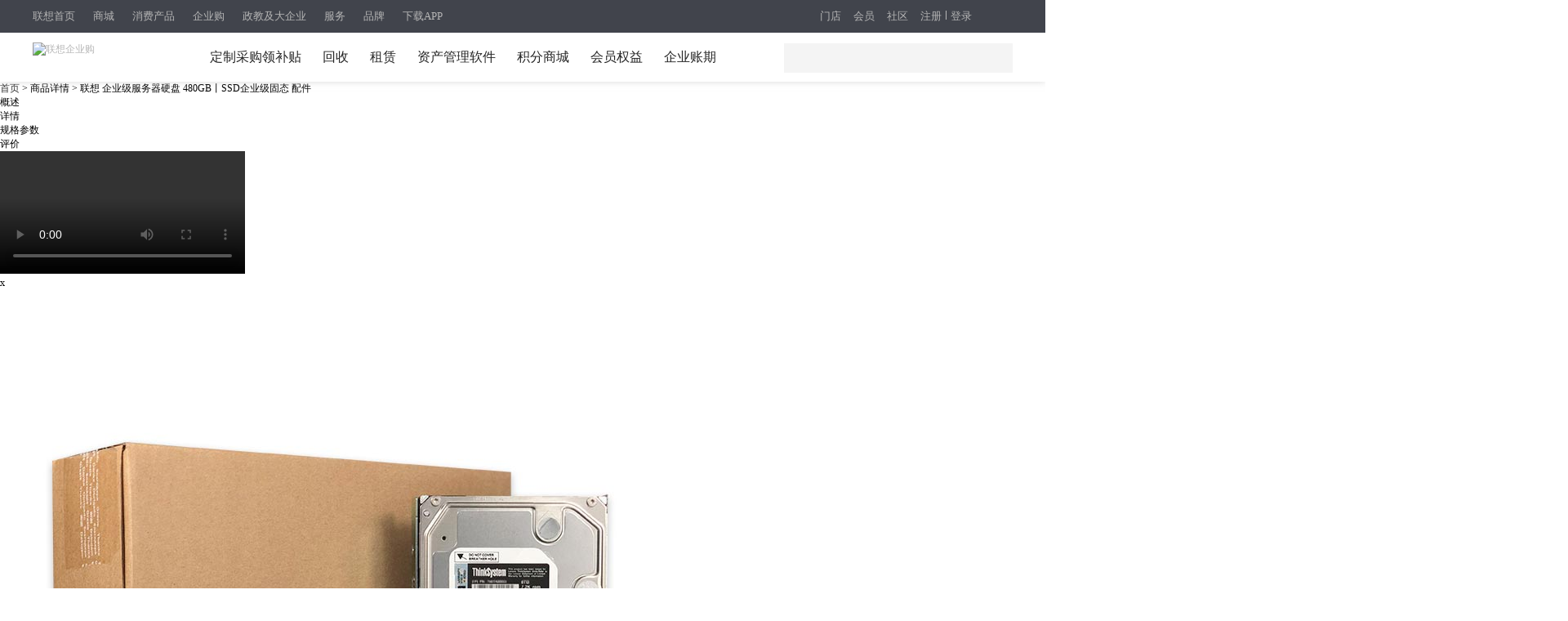

--- FILE ---
content_type: text/html; charset=utf-8
request_url: https://b.lenovo.com.cn/product/1018236.html
body_size: 56584
content:
<!DOCTYPE html>
<html>



<head>
    <meta charset="utf-8">
    <meta name="renderer" content="webkit">
    <meta name="renderer" content="ie-comp">
    <meta name="renderer" content="ie-stand">
    <meta name="format-detection" content="telephone=no,email=no,address=no">
    <meta name="creater" content="2022-09-20 18:35:04_by_liuyc">
    
    <title>联想 企业级服务器硬盘 480GB丨SSD企业级固态 配件_商务办公_采购_价格-联想企业购</title>
    <meta name="keywords" content="联想 企业级服务器硬盘 480GB丨SSD企业级固态 配件" />
    <meta name="description" content="联想企业购提供联想 企业级服务器硬盘 480GB丨SSD企业级固态 配件配置，价格等信息，为您介绍商务办公笔记本联想 企业级服务器硬盘 480GB丨SSD企业级固态 配件的商务采购流程。">
    <meta name="applicable-device" content="pc">
  
    <link rel="canonical" href="https://b.lenovo.com.cn/product/1018236.html" />
    <link rel="stylesheet" type="text/css" href="/series/product/enterprisePurchase/css/animate.min.css?v=1561639932839">
<link rel="stylesheet" type="text/css" href="/series/product/enterprisePurchase/css/swiper-3.2.7.min.css">
<link rel="stylesheet" type="text/css" href="/series/product/enterprisePurchase/css/detail.css?v=1765522159085">
<link rel="stylesheet" type="text/css" href="/series/product/enterprisePurchase/css/lenovo.css?v=1764848117675">
<link rel="stylesheet" type="text/css" href="/series/product/enterprisePurchase/css/video-js.css?v=1561639932839">


    <link rel="shortcut icon" href="//m1.lefile.cn/lenovo_pc_platform/0.1.0/images/webfavico.ico" type="image/x-icon"/>
    <link rel="alternate" media="only screen and (max-width: 640px)"  href="https://bm.lenovo.com.cn/product/1018236.html" >
    <script>
        var tempProInfo = {
            productGroupId: '8f4b7f95-0dbf-4123-a9d2-5a4b82324a41',
            mallType:       '1',
            faId:           '27198208-ba1c-4385-96e9-f823e6734bc7',
            goodsCode:      '1018339',
        };
    </script>
</head>
<body class="ns_body">


<link rel="stylesheet" href="//m7.lefile.cn/t_/zh/version/batch/ids/236a6b1e312d94756bad55e95934036a_a45fa63be31ac6d73023dd9d1f295996_e69a91655f7a90afc828a802765a8609.css"/>
<div pageId='' pageUuid='3f2df2bc-7967-4535-8153-c488ff9a198e' type="0">
	<div layoutId='e6018c80-2af4-4d14-83d4-a0103bdeff99' id="326ffc94-60bc-4260-a7af-a763dec8dff4" order="1" layoutUuid='326ffc94-60bc-4260-a7af-a763dec8dff4' type='2' cssPath=''
  jsPath=''>
  <style>
 .cms_background_layout_326ffc94-60bc-4260-a7af-a763dec8dff4 {
      background-color:#ffffff !important;
    }

    </style>
  <div class="cms_currency_layout cms_background_layout_326ffc94-60bc-4260-a7af-a763dec8dff4  cms_currency_layout" order='1' tplConfig
    dischargeComponent floorname="" data-newguy="">
    <div componentId='9a949c52-3965-4b50-b407-66f114c73d9c' componentUuid='d81af938-8d54-4d9f-ada9-1bc10f3aa6ae' type="3" componentAddSrc="css">

  <!-- 品牌 -->

  <link href="https://m1.lefile.cn/lenovo_cms/css/video.css" rel="stylesheet">
  <link rel="stylesheet" href="https://m1.lefile.cn/lenovo_cms/css/swiper-3.2.7.min.css">
  <script src="https://m1.lefile.cn/lenovo_detail_front/jquery-3.7.1.min.js"></script>
  <script src="https://m1.lefile.cn/lenovo_detail_front/jquery-migrate-3.4.0.min.js"></script>
  <script src="https://m1.lefile.cn/lenovo_cms/js/video.js"></script>
  <script type="text/javascript" src="https://m1.lefile.cn/cms4/share/clipboard.min.js"></script>
  <script src="https://m1.lefile.cn/lenovo_cms/js/swiper.jquery.min.js"></script>
  <script src="https://m1.lefile.cn/global/js/jquery-ellipsis.js"></script>
  <script src="https://m1.lefile.cn/global/js/qrCode.js"></script>


  <div id="brand_modelUrl">
    <div class="brand_modelUrlModel"></div>
    <div class="brand_modelUrlCont">
      <div class="brand_deleteIcont"></div>
      <ul class="brand_modelUrlCont_head">
        <li class="brand_modelUrlCont_active">分享</li>
        <li>复制URL</li>
      </ul>
      <div class="brand_modelUrlCont_mainTab">
        <div class="brand_modelUrlCont_main modelShow">
          <div>
            <textarea name="urlInfo" id="brand_urlInfo1"></textarea>
          </div>
          <div class="brand_modelUrlCont_way">
            <div class="brand_modelUrlCont_way_left">
              <span>分享到：</span>
              <div class="brand_modelUrlCont_way_roof">
                <div class="brand_modelUrlCont_way_roofItem">
                  <input type="checkbox" name="checks" id="brand_weibo" onClick="chooseOne(this);"><label for="weibo"
                    class="weiboforc2c" title="分享到新浪微博"></label>
                </div>
                <div class="brand_modelUrlCont_way_roofItem">
                  <input type="checkbox" name="checks" id="brand_qq" onClick="chooseOne(this);"><label for="qq"
                    class="qq" title="分享到QQ空间"></label>
                </div>
                <div class="brand_modelUrlCont_way_roofItem">
                  <input type="checkbox" name="checks" id="brand_weixin" onClick="chooseOne(this);"><label for="weixin"
                    class="weixin" title="分享到微信"></label>
                </div>
              </div>
            </div>
            <div class="brand_modelUrlCont_way_right">还可以输入<em class="fontNum">80</em>字</div>
          </div>
          <div class="brand_modelUrlCont_img">
            <div class="brand_modelUrlCont_img_title">选择配图：</div>
            <div class="brand_modelUrlCont_imgBox">
              <ul class="brand_modelUrlCont_imgList"></ul>
            </div>
          </div>
          <div class="brand_modelUrlCont_share" latag="latag_pc_cto_pop_share" onselectstart="return false;"
            style="-moz-user-select:none;">分&nbsp;享</div>
        </div>
        <div class="brand_modelUrlCont_main">
          <div>
            <textarea name="urlInfo" id="brand_urlInfo2"></textarea>
            <textarea name="urlInfo" id="brand_urlInfo3" style="display:none;"></textarea>
          </div>
          <div class="brand_modelUrlCont_copy" latag="latag_pc_cto_pop_copy" data-clipboard-action="copy"
            data-clipboard-target="#brand_urlInfo2" onselectstart="return false;" style="-moz-user-select:none;">
            复&nbsp;制</div>
        </div>
      </div>
    </div>
    <!--微信-->
    <div id="weixin_share" style="position: fixed; z-index: 100010;display:none;">
      <div id="weixin_modal"
        style="background-clip: padding-box;background-color: #FFFFFF;border: 1px solid #000;  border-radius: 6px 6px 6px 6px;  box-shadow: 0 3px 7px rgba(0, 0, 0, 0.3); left: 50%; margin: -181px 0 0 -181px;overflow: hidden; position: fixed; top: 50%; width:360px;height:360px; overflow:hidden;"
        class="weixin_modal">
        <div class="modal_header" id="modal_header" style="border-bottom: 1px solid #EEEEEE; padding: 9px 15px;">
          <a style="text-decoration:none;  margin-top: 2px; color: #000000; float: right;  font-size: 20px;  font-weight: bold; cursor:pointer;line-height: 20px; opacity: 0.2; text-shadow: 0 1px 0 #FFFFFF;"
            class="weixin_close" id="weixin_close" onclick="jia_cancel()" target="_self">×</a>
          <h3 id="weixin_h3" style=" line-height: 30px; margin: 0; font-weight:normal;font-family:'微软雅黑';">
            分享到微信朋友圈</h3>
        </div>
        <div class="modal_body" id="modal_body" style="text-align:center;height:251px;">
          <p id="webchat" style="box-sizing: border-box;padding-top: 15px;display: inline-block;"></p>
        </div>
        <div class="modal_footer" id="jiathis_modal_footer"
          style="border-radius: 0 0 6px 6px; border-top: 1px solid #DDDDDD; box-shadow: 0 1px 0 #FFFFFF inset; height:100%;padding:0 10px;padding-top:11px;text-align: right; font-size:12px;">
          <div id="weixin_tip" style="text-align:left;margin:0; padding:0;font-size:12px;">打开微信，点击底部的“发现”，使用
            “扫一扫”
            即可将网页分享到我的朋友圈。
          </div>
        </div>
      </div>
    </div>
    <!--弹框-->
    <div class="warmShare">
      <div class="warmShareMain">
        <img src="https://p1.lefile.cn/product/adminweb/2018/04/26/6cc6c917-7085-4bdb-be8f-0c8a6da31fef.png"
          alt="">&nbsp;&nbsp;<span>您还未选择分享通道！</span>
      </div>
      <div class="hide_interBtn" onclick="hide_interBtn()">确定</div>
    </div>

    <!--弹框图片-->
    <script type="text/x-jquery-tmpl" id="modelPic">
      <li class="brand_modelUrlCont_img_active">
                <img src="{{= $data}}">
                <span class="gou_active"></span>
            </li>
        </script>
  </div>
  <div tag="mask"
    style="z-index:90;display: none;position: fixed;left:0;top:0;background: #000;opacity: 0.3;width: 100%;height: 100%;">
  </div>
  <div tag="mask"
    style="z-index:91;display: none;width:540px;height: 210px;border:1px solid #c5c5c5;position: fixed;left:50%;top:50%;margin-top:-105px;margin-left: -270px;background: #fff;">
    <h2
      style="font-size: 16px;color: #999;padding:0 10px;height:31px;line-height: 31px;background: #f3f3f3;font-weight: normal;">
      分享给好友<a href="javascript:void();"><span style="float: right;" id="close">X</span></a></span>
    </h2>
    <div style="margin-top: 15px;margin-left: 20px;float: left"> <span style="font-size: 14px;color: #999;">分享到:</span>
      <span class="jiathis_style_32x32" style="float:right">
        <a class="jiathis_button_tsina" latag="latag_pc_activity__share" title="分享到微博"><span
            class="jiathis_button_tsina"></span></a>
        <a class="jiathis_button_qzone" latag="latag_pc_activity__share" title="分享到QQ空间"><span
            class="jiathis_button_qzone"></span></a>
        <a class="jiathis_button_renren" latag="latag_pc_activity__share" title="分享到人人网"><span
            class="jiathis_button_renren"></span></a>
        <a class="jiathis_button_weixin" latag="latag_pc_activity__share" title="分享到微信"><span
            class="jiathis_button_weixin"></span></a>
      </span>
    </div>
    <textarea id="shareContent" readonly
      style="width:496px;height: 80px;margin:10px 0 0 20px;border: 1px solid #7a9dd3;">跨年钜惠，购ThinkPad立得5重大礼</textarea>
    <div
      style="margin:0 0 0 20px;width:60px;height:24px;background: #f5f5f5;line-height: 24px;text-align: center;border:1px solid #dedddd;display: none;">
      <a target="_blank" id="link" style="font-size: 12px;text-decoration: none;color: #303133">分享链接</a>
    </div>
  </div>
  <!--品牌视频-->
  <div id="Outpaly">
    <div class="video_box">
      <video id="example_video_1" class="video-js vjs-default-skin vjs-big-play-centered" preload="none">
        <source src="" type="video/mp4">
      </video>
      <div class="video-close" latag="latag_pc_品牌中心_视频_null_null_关闭"></div>


    </div>
    <div class="video_content">
      <h2 class="v_title">看完视频才发现，原来你是这样的联想！</h2>
      <p class="v_details">联想回归初心，从梦开始的地方，构筑更美好、更智慧的世界。</p>
      <p class="v_bot"><span class="v_time">2019年1月1日</span> <span class="v_pv">10万+</span></p>
    </div>
  </div>
  <script>
    // 品牌头相关js
    jQuery.fn.myShare = function (options) {
      var defaults = {
        url: window.location.href,
        title: '联想智慧中国',
        summary: '',
        pic: 'https://p1.lefile.cn/product/adminweb/2018/12/13/2d4534f6-29f3-4a05-8e68-97d9904c7bd2.png'
      }
      var opts = jQuery.extend(defaults, options)
      jQuery(this).click(function () {
        jQuery('#brand_urlInfo1').val(opts.title)
        jQuery('#brand_urlInfo2').val(opts.url)
        jQuery('#brand_urlInfo3').val(opts.summary)
        jQuery('.brand_modelUrlCont_imgList').html('<li class="brand_modelUrlCont_img_active">' + '<img src="' + opts.pic +
          '">' + '<span class="gou_active"></span>' + '</li>')
        jQuery('.brand_modelUrlModel').addClass('modelShow')
        jQuery('.brand_modelUrlCont').addClass('modelShow')
        //   return false;
        //
      })
    }

    //关闭二维码
    function jia_cancel () {
      jQuery('#weixin_share').css('display', 'none')
    }

    jQuery(function () {
      jQuery('.hd-cc-li').off('hover')
      //流量统计
      if (jQuery('[detailId]').length > 0) {
        flowStatistics(0, jQuery('[detailId]').attr('detailId'))
      }
      // jQuery(".brand_modelUrlCont_share").on("click", function () {

      // })

      function navTop () {
        //监听导航
        // var texthtml = jQuery(".ul_r_2018");
        jQuery(document).scroll(function () {
          //开始监听滚动条
          var top = jQuery(document).scrollTop()
          if (top > 53) {
            jQuery('.top_float').addClass('top_fixed')
            if (jQuery(document).width() < 1545) {
              jQuery('.hd-logo').find('img').attr('src',
                'https://p3.lefile.cn/product/adminweb/2019/01/14/4879b596-0b39-4534-bcc8-a50693fe825e.jpg')
              jQuery('.hd-logo').find('img').addClass('liImg')
              jQuery('.hd-logo').width('53px')
            }
          } else {
            jQuery('.top_float').removeClass('top_fixed')
            jQuery('.hd-logo').width('173px')
            jQuery('.hd-logo').find('img').removeClass('liImg')
            jQuery('.hd-logo').find('img').attr('src',
              'https://p1.lefile.cn/product/adminweb/2018/12/13/2d4534f6-29f3-4a05-8e68-97d9904c7bd2.png')
          }
        })
        var width = jQuery(window).width()
        if (width < 1545) {
          jQuery('.hd-logo').find('img').attr('src',
            'https://p3.lefile.cn/product/adminweb/2019/01/14/4879b596-0b39-4534-bcc8-a50693fe825e.jpg')
          jQuery('.hd-logo').find('img').addClass('liImg')
          jQuery('.hd-logo').width('53px')
        }
        window.onresize = function () {
          var width = jQuery(window).width()
          if (width < 1545 && jQuery(window).scrollTop() > 53) {
            jQuery('.hd-logo').find('img').attr('src',
              'https://p3.lefile.cn/product/adminweb/2019/01/14/4879b596-0b39-4534-bcc8-a50693fe825e.jpg')
            jQuery('.hd-logo').find('img').addClass('liImg')
            jQuery('.hd-logo').width('53px')
          } else {
            jQuery('.hd-logo').find('img').removeClass('liImg')
            jQuery('.hd-logo').width('173px')
            jQuery('.hd-logo').find('img').attr('src',
              'https://p1.lefile.cn/product/adminweb/2018/12/13/2d4534f6-29f3-4a05-8e68-97d9904c7bd2.png')
          }
        }
      }
      navTop()

      function flowStatistics (pv, detailId) {
        var adurl = window.location.href.indexOf('uat') == -1 ? 'https://papi.lenovo.com.cn/' :
          'https://papi.lenovouat.com/'
        jQuery.ajax({
          url: adurl + '/brand/flowPV/count',
          async: false,
          type: 'get',
          data: {
            id: detailId,
            havior: pv
          },
          success: function (data) {
            var data = JSON.parse(data)
            jQuery('.browse').find('em').html(data.data.pv)
            jQuery('.share').find('em').html(data.data.shareNum)
          },
          error: function (a, b, c) { }
        })
      }
      //分享
      var shareStart = function () {
        jQuery('.btn-share').each(function (index, e) {
          jQuery(e).myShare({
            title: jQuery(e).attr('data-title'),
            summary: jQuery(e).attr('data-title'),
            pic: jQuery(e).attr('data-title')
          })
        })
        //隐藏微信分享
        // jQuery('.brand_modelUrlCont_way_roofItem').eq(2).remove();
        jQuery('.btn-share').on('click', function () {
          jQuery('.brand_modelUrlCont_img_active').find('img').attr('src', jQuery(this).attr('data-img'))
          jQuery('.brand_modelUrlCont_share').attr('data-params', decodeURIComponent(jQuery(this).attr(
            'data-params')))
          jQuery('.brand_modelUrlCont_share').attr('detailId', jQuery(this).attr('detailId'))
          jQuery('#brand_urlInfo1').val(jQuery(this).attr('data-title'))
        })
      }

      jQuery('#close').click(function () {
        jQuery('div[tag=mask]').hide()
      })
      var isSetPass = false
      if (getCookie('isSetPass')) {
        isSetPass = getCookie('isSetPass')
      }
      //分享渠道 单选
      window.chooseOne = function (cb) {
        var obj = document.getElementsByName('checks')
        for (i = 0; i < obj.length; i++) {
          if (obj[i] != cb) obj[i].checked = false
          else obj[i].checked = true
        }
      }
      //关闭弹窗
      jQuery('.brand_deleteIcont').bind('click', function () {
        jQuery('.brand_modelUrlCont_way_right').removeClass('red_ban')
        jQuery('.brand_modelUrlModel').removeClass('modelShow')
        jQuery('.brand_modelUrlCont').removeClass('modelShow')
      })
      //选项卡
      jQuery('.brand_modelUrlCont_head li').bind('click', function () {
        var index = jQuery(this).index()
        jQuery(this).addClass('brand_modelUrlCont_active').siblings().removeClass('brand_modelUrlCont_active')
        jQuery('.brand_modelUrlCont_main').eq(index).addClass('modelShow').siblings().removeClass('modelShow')
      })
      //埋点
      function c2c_model_addLatag () {
        jQuery('.brand_modelUrlCont_share').attr('latag', 'latag_pc_品牌中心_分享_0_null_share')
        jQuery('.brand_modelUrlCont_copy').attr('latag', 'latag_pc_品牌中心_分享_1_null_copy')
        jQuery('#brand_weibo').attr('latag', 'latag_pc_品牌中心_分享_2_share_weibo')
        jQuery('.weiboforc2c').attr('latag', 'latag_pc_品牌中心_分享_3_share_weibo')
        jQuery('#brand_qq').attr('latag', 'latag_pc_品牌中心_分享_4_share_zone')
        jQuery('.qq').attr('latag', 'latag_pc_品牌中心_分享_5_share_zone')
        jQuery('#brand_weixin').attr('latag', 'latag_pc_品牌中心_分享_6_share_weixin')
        jQuery('.weixin').attr('latag', 'latag_pc_品牌中心_分享_7_share_weixin')
      }
      c2c_model_addLatag()
      //获取分享平台
      function getSelectWay () {
        var list = []
        jQuery(".brand_modelUrlCont_way_roof input[name='checks']").each(function (i, item) {
          if (jQuery(item).prop('checked')) {
            list.push(i)
          }
        })
        return list
      }

      //关闭warm弹框
      function hide_interBtn () {
        jQuery('.warmShare').find('div.hide_interBtn').css('display', 'none').end().css('display', 'none')
      }
      //清空数据
      function modelPretreat () {
        jQuery('.brand_modelUrlCont_head li').eq(0).addClass('brand_modelUrlCont_active').siblings().removeClass(
          'brand_modelUrlCont_active')
        jQuery('.brand_modelUrlCont_main').eq(0).addClass('modelShow').siblings().removeClass('modelShow')
        jQuery('#brand_urlInfo1').val('')
        jQuery('#brand_urlInfo2').val('')
        jQuery('#brand_urlInfo1').removeAttr('disabled')
        jQuery(".brand_modelUrlCont_way_roof input[name='checks']").each(function (i, item) {
          jQuery(item).removeAttr('checked')
        })
        //图片
        jQuery('.brand_modelUrlCont_imgList').html('')
      }
      //处理url
      window.dealShareUrl = function (url, type) {
        if (!url) {
          return ''
        }
        if (type == 'production') {
          if (url.indexOf('?') == -1) {
            url = url + '?sharecode=' + lenovoid + '&promotiontype=0'
          } else {
            url = url + '&sharecode=' + lenovoid + '&promotiontype=0'
          }
        } else if (type == 'activity') {
          if (url.indexOf('?') == -1) {
            url = url + '?sharecode=' + lenovoid
          } else {
            url = url + '&sharecode=' + lenovoid
          }
        }
        var _url = url.split('//')
        if (_url[0] == 'http:' || _url[0] == 'https:' || _url[0] == '') {
          _url[0] = 'https:'
        } else {
          _url.unshift('https:')
        }
        url = _url.join('//')
        return url
      }
      //分享
      jQuery('.brand_modelUrlCont_share').bind('click', function () {
        var params = jQuery(this).attr('data-params')
        var list = getSelectWay(),
          value = 0
        if (jQuery('.brand_modelUrlCont_way_right').hasClass('red_ban')) {
          jQuery('.warmShare')
            .find('span')
            .html('字数超出限制请重新输入！')
            .end()
            .css('marginLeft', -jQuery('.warmShare').outerWidth() / 2 + 'px')
            .fadeIn(300, function () {
              jQuery(this).fadeOut(1200)
            })
        } else {
          if (list.length == 0) {
            jQuery('.warmShare')
              .find('span')
              .html('您还未选择分享通道！')
              .end()
              .css('marginLeft', -jQuery('.warmShare').outerWidth() / 2 + 'px')
              .fadeIn(300, function () {
                jQuery(this).fadeOut(1200)
              })
          } else {
            jQuery('.brand_modelUrlModel').removeClass('modelShow')
            jQuery('.brand_modelUrlCont').removeClass('modelShow')
            var mb = myBrowser()
            if (mb == 'IE' || mb == 'Chrome' || mb == 'Opera') {
              if (!isSetPass) {
                if (list.length == 2) {
                  if (list.indexOf(2) == -1) {
                    jQuery('.warmShare')
                      .find('span')
                      .html('窗口被浏览器拦截，请设置允许弹出！')
                      .end()
                      .find('div.hide_interBtn')
                      .css('display', 'block')
                      .end()
                      .css({
                        marginLeft: -jQuery('.warmShare').outerWidth() / 2 + 'px',
                        display: 'block'
                      })
                    isSetPass = true
                    setCookie('isSetPass', true)
                  }
                  for (var i = 0; i < list.length; i++) {
                    value = list[i]
                    openDialog(value)
                  }
                } else if (list.length > 2) {
                  jQuery('.warmShare')
                    .find('span')
                    .html('窗口被浏览器拦截，请设置允许弹出！')
                    .end()
                    .find('div.hide_interBtn')
                    .css('display', 'block')
                    .end()
                    .css({
                      marginLeft: -jQuery('.warmShare').outerWidth() / 2 + 'px',
                      display: 'block'
                    })
                  isSetPass = true
                  setCookie('isSetPass', true)
                  for (var i = 0; i < list.length; i++) {
                    value = list[i]
                    openDialog(value, params)
                  }
                } else {
                  for (var i = 0; i < list.length; i++) {
                    value = list[i]
                    openDialog(value, params)
                  }
                }
              } else {
                for (var i = 0; i < list.length; i++) {
                  value = list[i]
                  openDialog(value, params)
                }
              }
            } else if (mb == 'FF' || mb == 'Safari') {
              for (var i = 0; i < list.length; i++) {
                value = list[i]
                openDialog(value, params)
              }
            }
            flowStatistics(1, jQuery(this).attr('detailId'))
          }
        }
      })
      //弹出新窗口
      function openDialog (value, params) {
        //获取分享内容
        var shareData = {
          shareMsg: jQuery('#brand_urlInfo1').val(),
          picUrl: 'https:' + jQuery('.brand_modelUrlCont_img_active img').attr('src'),
          summary: jQuery('#brand_urlInfo3').val() || '',
          url: jQuery('#brand_urlInfo2').val()
        }
        var sinaUrl = shareData.url + '?promotionchannels=2&' + params
        var qzoneUrl = shareData.url + '?promotionchannels=1&' + params
        var renrenUrl = shareData.url + '?promotionchannels=3&' + params
        var weixinUrl = shareData.url + '?promotionchannels=0&' + params
        switch (value) {
          case 0:
            window.open('http://service.weibo.com/share/share.php?url=' + encodeURIComponent(sinaUrl) + '&title=' +
              shareData.shareMsg + '&pic=' + shareData.picUrl)
            break
          case 1:
            window.open('http://sns.qzone.qq.com/cgi-bin/qzshare/cgi_qzshare_onekey?url=' + encodeURIComponent(
              qzoneUrl) + '&title=' + shareData.shareMsg + '&pics=' + shareData.picUrl + '&summary=' + shareData
                .summary)
            break
          case 2:
            jQuery('#weixin_share').css('display', 'block')
            jQuery('#webchat').html("<span style='margin-left:-70px;'>二维码加载中....</span>")
            var timer = setTimeout(function () {
              jQuery('#webchat').html('')
              var b = document.getElementById('webchat')

              var wechat_src = ''
              if (jQuery('#search-bg').size() > 0) {
                // 判断列表页中, 跳转到品牌 wap 首页
                wechat_src = 'https://m' + window.location.hostname + '?url=' + encodeURIComponent(weixinUrl)
              } else {
                wechat_src = 'https://m' + window.location.hostname + '/' + window.location.pathname + '?url=' +
                  encodeURIComponent(weixinUrl)
              }

              function creatQrcode (rcode) {
                var qrcode = new QRCode(b, {
                  width: 220,
                  height: 220
                })
                qrcode.clear()
                qrcode.makeCode(rcode)
              }
              creatQrcode(wechat_src)
            }, 1000)

            /* function loadA() {
                var a = document.createElement('a');
                var b = document.getElementById('weixin_tip');
                var nodeArr = b.children || b.childNodes,
                    nodeItem = [];
                for (var i = 0; i < nodeArr.length; i++) {
                    if (nodeArr[i].nodeType == 1) {
                        nodeItem.push(nodeArr[i]);
                    }
                }
                a.href =
                    'http://s.jiathis.com?webid=weixin&url=' + encodeURIComponent(weixinUrl) + '&title=' + shareData.shareMsg + '&isexit=false';
                a.target = '_blank';
                a.innerHTML = '如何使用？';
                if (!nodeItem.length) {
                    b.appendChild(a);
                } else {
                    return false;
                }
            }
            var atimer = setTimeout(function () {
                loadA();
            }, 100); */
            break
          case 3:
            window.open('http://www.jiathis.com/send/?webid=renren&url=' + encodeURIComponent(renrenUrl) +
              '&title=' + shareData.shareMsg + '&pic=' + shareData.picUrl)
            break
        }
      }
      //判断浏览器类型
      function myBrowser () {
        var userAgent = navigator.userAgent //取得浏览器的userAgent字符串
        var isOpera = userAgent.indexOf('Opera') > -1
        if (isOpera) {
          return 'Opera'
        }
        if (userAgent.indexOf('Firefox') > -1) {
          return 'FF'
        }
        if (userAgent.indexOf('Chrome') > -1) {
          return 'Chrome'
        }
        if (userAgent.indexOf('Safari') > -1) {
          return 'Safari'
        }
        if (userAgent.indexOf('compatible') > -1 || userAgent.indexOf('MSIE') > -1 || (userAgent.indexOf('Gecko') >
          -1 && !isOpera)) {
          return 'IE'
        }
      }
      //设置cookie
      function setCookie (key, val, min) {
        if (!min) {
          min = 9999999
        }
        var date = new Date()
        date.setTime(date.getTime() + parseInt(min) * 60 * 1000)
        document.cookie = key + '=' + val + '; expires=' + date.toGMTString()
      }
      //获取字节长度
      function getLength (val) {
        var str = new String(val)
        var bytesCount = 0
        for (var i = 0, n = str.length; i < n; i++) {
          var c = str.charCodeAt(i)
          if ((c >= 0x0001 && c <= 0x007e) || (0xff60 <= c && c <= 0xff9f)) {
            bytesCount += 1
          } else {
            bytesCount += 2
          }
        }
        return bytesCount
      }
      var keywords = ''
      jQuery('#brand_urlInfo1').on('keyup', function () {
        jQuery('.brand_modelUrlCont_way_right').show()
        var num = 80 - getLength(jQuery('#brand_urlInfo1').val()) / 2
        num = Math.ceil(num)
        jQuery('.brand_modelUrlCont_way_right .fontNum').html(num)
        if (num < 1) {
          jQuery(this).val(keywords)
        } else {
          keywords = jQuery(this).val()
        }
      })
      //获取cookie
      function getCookie (key) {
        if (!document.cookie) {
          return ''
        }
        var res = ''
        var arr = document.cookie.split(';')
        for (var i = 0; i < arr.length; i++) {
          var tmp1 = arr[i].split('=')[0].trim()
          var tmp2 = arr[i].split('=')[1].trim()
          if (key == tmp1) {
            res = tmp2
            break
          }
        }
        return res
      }
      //复制URL
      if (/msie/.test(navigator.userAgent.toLowerCase())) {
        jQuery('body').delegate('.brand_modelUrlCont_copy', 'click', function () {
          window.clipboardData.setData('Text', jQuery('#brand_urlInfo2').val())
        })
      } else {
        new Clipboard('.brand_modelUrlCont_copy').on('success', function (e) {
          jQuery('.warmShare')
            .find('span')
            .html('复制成功！')
            .end()
            .css('marginLeft', -jQuery('.warmShare').outerWidth() / 2 + 'px')
            .fadeIn(300, function () {
              jQuery(this).fadeOut(1200)
            })
        })
      }
      //视频弹窗
      var videoPaly = function () {
        var _this = this
        jQuery('.btnPlay').on('click', function () {
          jQuery('#Outpaly').find('source').attr('src', jQuery(this).attr('data-video'))
          jQuery('#Outpaly').show()
          jQuery('#Outpaly').attr('data-img', jQuery(this).attr('data-img'))
          jQuery('body').addClass('body-hidden')
          _this.videoStar()
          if (jQuery(this).attr('data-title')) {
            jQuery('.video_content').show()
            jQuery('.v_title').html(jQuery(this).attr('data-title'))
            jQuery('.v_details').html(jQuery(this).attr('data-details'))
            jQuery('.v_pv').html(jQuery(this).attr('data-pv'))
            jQuery('.v_time').html(jQuery(this).attr('data-time') + '<span class="industry"><i>' + jQuery(
              this).attr('data-tab') + '</i></span>')
          }
        })
      }
      videoPaly.prototype.videoStar = function () {
        var width = jQuery(window).width()
        if (width < 1200) {
          width = 1200
        }
        jQuery('.video_box').width(Math.ceil(width * 0.5))
        jQuery('.video_box').height(Math.ceil(width * 0.28))
        jQuery('.video_content').width(Math.ceil(width * 0.5))
        var options = {
          muted: false,
          controls: true,
          height: Math.ceil(width * 0.28),
          width: Math.ceil(width * 0.5),
          loop: true,
          autoplay: true
        }
        var player = videojs('example_video_1', options, function onPlayerReady () {
          jQuery('.vjs-control-bar').find('.btn-share').remove()
          jQuery('.vjs-control-bar').find('.video-donwn').remove()
          // jQuery(".vjs-control-bar").append('<div class="btn-share" latag="latag_pc_品牌中心_视频_null_null_分享"></div><div class="video-donwn" latag="latag_pc_品牌中心_视频_null_null_下载"></div>');

          jQuery('#Outpaly .btn-share').myShare({
            //初始化视频分享
            title: jQuery('.btn-share').attr('data-title'),
            summary: jQuery('.btn-share').attr('data-title'),
            pic: jQuery('.btn-share').attr('data-title')
          })
          jQuery('#Outpaly .btn-share').on('click', function () {
            jQuery('.brand_modelUrlCont_img_active').find('img').attr('src', jQuery('#Outpaly').attr(
              'data-img'))
            jQuery('.brand_modelUrlCont_share').attr('data-params', decodeURIComponent(jQuery(this).attr(
              'data-params')))
          })
          jQuery('.video-donwn').on('click', function () {
            // var imgArr=[];
            // imgArr.push(jQuery("#example_video_1_html5_api").attr("src"));
            // var mediaData = new components.DataBase(); // 实例化公共方法
            // mediaData.downloadImg(imgArr);
            if (passport.isLogin()) {
              //下载视频
              var adurl = window.location.href.indexOf('uat') == -1 ? 'https://papi.lenovo.com.cn/' :
                'https://papi.lenovouat.com/'
              window.location.href = adurl + '/brand/download/picture?urlList=' + jQuery(
                '#example_video_1_html5_api').attr('src')
            } else {
              passport.show()
              jQuery('body').removeClass('overflow-hidden')
              jQuery('body').removeClass('body-hidden')
              if (jQuery('.video-share-puese').css('display') == 'block') {
                videoPaly()
                jQuery('.video-share-puese').hide()
              } else {
                player.pause()
                jQuery('#Outpaly').hide()
              }
            }
          })

          this.play()
          jQuery('#example_video_1_html5_api')[0].play()
          this.on('ended', function () { })
        })
        jQuery('.video-close')
          .off('click')
          .on('click', function () {
            jQuery('body').removeClass('overflow-hidden')
            jQuery('body').removeClass('body-hidden')
            if (jQuery('.video-share-puese').css('display') == 'block') {
              videoPaly()
              jQuery('.video-share-puese').hide()
            } else {
              player.pause()
              jQuery('#Outpaly').hide()
            }
          })
      }

      //轮播图
      var sliderImg = function (dom, id) {
        this.banner = jQuery(dom)
        this.api = {
          adSrc: window.location.href.indexOf('uat') == -1 ?
            'https://papi.lenovo.com.cn/ad/advertising/front/query' :
            'https://papi.lenovouat.com/ad/advertising/front/query',
          id: id
        }
        this.init()
      }
      sliderImg.prototype.init = function () {
        this.getImg()
      }
      sliderImg.prototype.getImg = function () {
        var _this = this
        jQuery.ajax({
          //调用轮播图接口
          type: 'get',
          url: _this.api.adSrc,
          dataType: 'jsonp',
          jsonp: 'callback',
          data: {
            adSpaceId: _this.api.id,
            mallType: 1
          },
          success: function (data) {
            if (data.data.result.length == 0) {
              _this.banner.hide()
              return
            }
            var data = data.data.result

            var html = '<div class="swiper-wrapper">'
            jQuery.each(data, function (index, e) {
              html += _this.html(index, e)
            })
            html +=
              ' </div><div class="swiper-pagination"></div><div class="swiper-button-next swiper-button-white"></div> <div class="swiper-button-prev swiper-button-white"></div>'
            _this.banner.html(html)
            //  if (data.length > 1) {
            _this.slider(data.length)
            //  }
          },
          error: function (error) {
            console.log(error)
          }
        })
      }
      sliderImg.prototype.html = function (index, e) {
        var target = e.adadvertising.openMode
        switch (e.adadvertising.openMode) {
          case 0:
            target = '_parent'
            break
          case 1:
            target = '_blank'
            break
        }
        if (e.adadvertising.mediaType == 10) {
          //图片   20:视频
          if (e.contentList[0].contentDesc && (e.contentList[0].contentDesc != '' || e.contentList[0]
            .contentDesc != undefined || e.contentList[0].contentDesc != null)) {
            var html =
              ' <div class="swiper-slide "><p class="bottom_text" style="position:absolute;bottom:0;z-index:1;width:100%;height:46px;background:#000;opacity:0.6;filter: progid:DXImageTransform.Microsoft.Alpha(opacity=60);"></p><p class="bottom_text" style="width:1150px;position:absolute;bottom:0;z-index:1;height:46px;line-height: 46px;font-size:18px;padding:0 17px;color:#fff;overflow:hidden;">' +
              e.contentList[0].contentDesc + '</p> <a target="' + target + '" href="' + e.contentList[0].link +
              '" latag="latag_pc_品牌_banner_' + index + '_' + e.contentList[0].link + '_null"><img src="' + e
                .contentList[0].imgUrl + '"></a></div>'
          } else {
            var html = ' <div class="swiper-slide "><a target="' + target + '" href="' + e.contentList[0].link +
              '" latag="latag_pc_品牌_banner_' + index + '_' + e.contentList[0].link + '_null"><img src="' + e
                .contentList[0].imgUrl + '"></a></div>'
          }
        } else {
          if (e.contentList[0].contentDesc && (e.contentList[0].contentDesc != '' || e.contentList[0]
            .contentDesc != undefined || e.contentList[0].contentDesc != null)) {
            var html = ' <div class="swiper-slide btnPlay" data-video="' + e.contentList[0].link +
              '" data-img="' + e.contentList[0].imgUrl +
              '"><p class="bottom_text" style="position:absolute;bottom:0;z-index:1;width:100%;height:46px;background:#000;opacity:0.6;filter: progid:DXImageTransform.Microsoft.Alpha(opacity=60);"></p><p class="bottom_text" style="width:1150px;position:absolute;bottom:0;z-index:1;height:46px;line-height: 46px;font-size:18px;padding:0 17px;color:#fff;overflow:hidden;">' +
              e.contentList[0].contentDesc + '</p> <img src="' + e.contentList[0].imgUrl +
              '"> <img style="position: absolute;left: 0;top: 0;" src="https://p2.lefile.cn/product/adminweb/2019/09/12/0e501f63-45a6-46e4-9a52-4d9ecf735715.png"></div>'
          } else {
            var html = ' <div class="swiper-slide btnPlay" data-video="' + e.contentList[0].link +
              '" data-img="' + e.contentList[0].imgUrl + '"><img src="' + e.contentList[0].imgUrl +
              '"> <img style="position: absolute;left: 0;top: 0;" src="https://p2.lefile.cn/product/adminweb/2019/09/12/0e501f63-45a6-46e4-9a52-4d9ecf735715.png"></div>'
          }
        }
        return html
      }
      sliderImg.prototype.slider = function (slideLength) {
        var actionSwiper = new Swiper(this.banner, {
          observer: true,
          observeParents: true,
          autoplay: slideLength > 1 ? 5000 : false,
          spaceBetween: 10,
          onlyExternal: slideLength > 1 ? false : true,
          loop: true,
          // pagination: ".swiper-pagination",
          nextButton: '.swiper-button-next', //绑定下一页的控制按钮
          prevButton: '.swiper-button-prev', //绑定上一页的控制按钮
          // paginationClickable: true
          //  onTouchStart: function (swiper, even) {
          //      jQuery('.bottom_text').stop().css('bottom', '-46px');
          //  },
          //  onTouchEnd: function (swiper) {
          //      jQuery('.bottom_text').stop().animate({
          //          bottom: 0
          //      });
          //  },
          onSlideChangeStart: function (swiper) {
            jQuery('.bottom_text').stop().css('bottom', '-46px')
          },
          onSlideChangeEnd: function (actionSwiper) {
            jQuery('.bottom_text').stop().animate({
              bottom: 0
            })
          }
        })
        // 一张轮播图或没有
        if (slideLength < 2) {
          jQuery("#banners .swiper-button-white").hide()
        }

        jQuery('body')
          .on('mouseenter', '.swiper-pagination-bullet', function () {
            jQuery(this).click()
          })
          .on('mouseleave', '.swiper-pagination-bullet', function () {
            actionSwiper.startAutoplay()
          })
        new videoPaly()
      }
      window.sliderImg = sliderImg
      window.videoPaly = videoPaly
      window.shareStart = shareStart
    });

    (function (window, document, jQuery) {
      function DataBase () {
        this.options = {
          "id": 85,
          "type": "brand"
        }
      }

      DataBase.prototype = {
        constructor: DataBase,

        /*init: function () {

        },*/
        // 接口获取页面列表数据
        getData: function (configs, success, error) {
          var _options = jQuery.extend(this.options, configs)
          var isProduction = window.location.hostname.indexOf('lenovo.com') > 0
          jQuery.ajax({
            type: "GET",
            url: isProduction ? "https://s.lenovo.com.cn/search/brand" : "https://s.lenovouat.com/search/brand",
            dataType: "jsonp",
            jsonp: 'callback',
            data: _options,
            success: function (res) {
              if (typeof success == 'function') {
                success(res)
              }
            },
            error: function (res) {
              if (typeof error == 'function') {
                error(res)
              }
            }
          })
        },

        // 图片下载接口
        downloadImg: function (imgsArr) {
          // 判断用户是否登录
          if (window.passport.isLogin()) {
            var imgExt = imgsArr[0].split('.').pop()
            var url = 'https://papi.lenovo.com.cn/brand/download/picture?urlList=' + imgsArr.join(',')
            var xhr = new XMLHttpRequest()
            xhr.open('GET', url, true) // 也可以使用POST方式，根据接口
            xhr.responseType = "blob" // 返回类型blob
            // 定义请求完成的处理函数，请求前也可以增加加载框/禁用下载按钮逻辑
            xhr.onload = function () {
              // 请求完成
              if (this.status === 200) {
                // 返回200
                var blob = this.response
                var reader = new FileReader()
                reader.readAsDataURL(blob) // 转换为base64，可以直接放入a表情href
                reader.onload = function (e) {
                  // 转换完成，创建一个a标签用于下载
                  var a = document.createElement('a')
                  if (imgsArr.length > 1) {
                    a.download = 'BrandImages.zip'
                  } else {
                    a.download = '0.' + imgExt
                  }

                  // a.href = e.target.result;
                  a.href = URL.createObjectURL(blob)

                  jQuery("body").append(a) // 修复firefox中无法触发click
                  a.click()
                  jQuery(a).remove()
                }
              }
            }
            // 发送ajax请求
            xhr.send()
          } else {
            window.passport.show()
          }

        },

        // pv和分享统计接口, havior：操作行为 0：pv    1：分享
        pvAndShareCount: function (itemID, havior, success, error) {
          jQuery.ajax({
            type: "GET",
            url: "https://papi.lenovo.com.cn/brand/flowPV/count",
            dataType: "json",
            // jsonp: 'callback',
            data: {
              id: itemID,
              havior: havior
            },
            success: function (res) {
              if (typeof success == 'function') {
                success(res)
              }
            },
            error: function (res) {
              if (typeof error == 'function') {
                error(res)
              }
            }
          })
        },

        // 格式化浏览器数量, 大于1万后显示1万+, 大于2万后显示2万+
        formatBrowserCount: function (num) {
          if (num) {
            return num / 10000 >= 1 ? parseInt(num / 10000) + '万+' : num
          }
        }
      }

      if (!window.components) {
        window.components = {}
      }
      window.components.DataBase = DataBase
    })(window, document, jQuery);
  </script>


  <link rel="stylesheet" href="https://m1.lefile.cn/myStatic/slidingVerification/css/jquery.slider.2.css" />
  <script src="https://m1.lefile.cn/??lenovo_passport/1.5.0/js/pp.rr2.min.js?"> </script>
  <script
    src="https://m1.lefile.cn/??myStatic/slidingVerification/js/aes.js,myStatic/slidingVerification/js/jquery.slider.2.js,myStatic/slidingVerification/js/uc2.js?">
    </script>
  <script src="//m1.lefile.cn/lenovo_cms/js/componentRender.js"></script>

  <div class="header_2018 clear_rx" siteHeaderDataType="41">
    <div class="pull_bg"></div>

    <div class="header_nav" style="display: block;">

      <div class="content">
        <div class="nav_box_20211215">
          <ul class="ul_nav">
            <li class="lis app_down">
              <a href="https://www.lenovo.com.cn/"  target="_blank"
                latag="latag_pc_商用官网顶部导航_一级导航_0_https://www.lenovo.com.cn/_联想首页">联想首页
              </a>
            </li>
            <li class="lis app_down">
              <a href="https://shop.lenovo.com.cn"  target="_blank"
                latag="latag_pc_商用官网顶部导航_一级导航_1_https://shop.lenovo.com.cn_商城">商城
              </a>
            </li>
            <li class="lis app_down">
              <a href="https://consumer.lenovo.com.cn/"  target="_blank"
                latag="latag_pc_商用官网顶部导航_一级导航_2_https://consumer.lenovo.com.cn/_消费产品">消费产品
              </a>
            </li>
            <li class="lis app_down">
              <a href="https://b.lenovo.com.cn/"  target="_blank"
                latag="latag_pc_商用官网顶部导航_一级导航_3_https://b.lenovo.com.cn/_企业购">企业购
              </a>
            </li>
            <li class="lis app_down">
              <a href="https://biz.lenovo.com.cn/"  target="_blank"
                latag="latag_pc_商用官网顶部导航_一级导航_4_https://biz.lenovo.com.cn/_政教及大企业">政教及大企业
              </a>
            </li>
            <li class="lis app_down">
              <a href="https://newsupport.lenovo.com.cn/"  target="_blank"
                latag="latag_pc_商用官网顶部导航_一级导航_5_https://newsupport.lenovo.com.cn/_服务">服务
              </a>
            </li>
            <li class="lis app_down">
              <a href="https://brand.lenovo.com.cn/"  target="_blank"
                latag="latag_pc_商用官网顶部导航_一级导航_6_https://brand.lenovo.com.cn/_品牌">品牌
              </a>
            </li>
            <li class="lis app_down">
              <span>下载APP</span>
              <img src="//p1.lefile.cn/fes/cms/2024/08/21/fg7p66r75pqj3itrscicytskiyt0nz801649.png">
            </li>
          </ul>
        </div>


        <div class="ur_r_html">

          <div class="ul_r_2018">
            <div class="hd-login-regist">
              <a href="javascript:;" class="regist_btn_new regist_zc" latag="latag_pc_header_login_注册">注册</a>
              <i class="vertical-line"></i>
              <a href="javascript:;" class="login" latag="latag_pc_header_login_登陆">登录</a>
              <i id="head_bubble" latag="latag_pc_header_新人气泡_注册"
                style="background-image: url('//p4.lefile.cn/fes/cms/2024/09/12/u3ncrs0i4go3iecvz6nzn83j1fw1ks091736.png');background-size: 100%;background-repeat: no-repeat;">
                <a href="javascript:;" class="regist_btn_plat regist_btn_new" latag="latag_pc_header_login_注册"
                  style="color: #FFE7E7;">
                  注册享2000元礼券
                </a>
              </i>

            </div>
            <div class="hd-login-show">
              <ul>
                <li class="user">
                  <span class="userNameNav"></span>
                  <img class="userLeve"
                    src="https://p3.lefile.cn/product/adminweb/2019/01/22/f1d4b5d5-b229-4bb5-93f4-7f0e64b274fe.png"
                    alt="">
                  <div class="myCenter">
                    <div class="top clear_rx" style="height: 110px;">
                      <a href="https://i.lenovo.com.cn/info/userinfo.jhtml?sts=e40e7004-4c8a-4963-8564-31271a8337d8"
                        target="_blank"
                        latag="latag_pc_header_mycenter_null_个人信息_https://i.lenovo.com.cn/info/userinfo.jhtml?sts=e40e7004-4c8a-4963-8564-31271a8337d8">
                        <img class="uer_img" src="https://i.app.lefile.cn/sdefault1477559405444.png" alt="">
                        <div class="blackgold-userimg-sign">
                          <img class="blackgold-sign-icon"
                            src="//p2.lefile.cn/fes/cms/2021/09/01/gl3nxyjuw4bjcbu3pl1uiwvcwvlm2o470712.png"></img>
                          <span class="blackgold-sign-txt">黑金VIP</span>
                        </div>
                      </a>
                      <div class="user_id">
                        <a href="https://i.lenovo.com.cn/info/userinfo.jhtml?sts=e40e7004-4c8a-4963-8564-31271a8337d8"
                          target="_blank"
                          latag="latag_pc_header_mycenter_null_个人信息_https://i.lenovo.com.cn/info/userinfo.jhtml?sts=e40e7004-4c8a-4963-8564-31271a8337d8">
                          <p class="noName"></p>
                        </a>

                        <div class="my-card-box">
                          <!-- 黑金卡 -->
                          <i class="my-black-card" style="display: none;"></i>

                          <!-- 会员等级展示 -->
                          <a href="https://membership.lenovo.com.cn/pc/" target="_blank"
                            class="black-href blackgold-title-icon">
                          </a>

                          <!-- 开通黑金 -->
                          <a class="mycard-subtitle-link new-card-type" href="https://membership.lenovo.com.cn/pc/"
                            target="_blank"
                            latag="latag_pc_header_mycenter_null_黑金权益_https://membership.lenovo.com.cn/pc/">
                          </a>

                          <!-- <a class="mycard-subtitle-blackgold-link" href="javascript:;"
                            latag="latag_pc_header_mycenter_null_查看超核权益_null_null">
                            <p class="mycard-subtitle-blackgold"></p>
                          </a> -->
                        </div>

                      </div>

                      <a href="javascript:;" target="_parent" class="logout"
                        latag="latag_pc_header_mycenter_null_login_退出登陆">退出登录</a>
                    </div>
                    <div class="mid clear_rx">
                      <ul>
                        <li>
                          <a href="https://i.lenovo.com.cn/ledou/list.jhtml?sts=e40e7004-4c8a-4963-8564-31271a8337d8"
                            target="_blank"
                            latag="latag_pc_header_mycenter_null_我的乐豆_https://i.lenovo.com.cn/ledou/list.jhtml?sts=e40e7004-4c8a-4963-8564-31271a8337d8">
                            <div style="font-size: 17px;font-weight: 600;color: #545B5A;" class="userledou">暂无数据</div>
                            <span>乐豆</span>
                          </a>
                        </li>
                        <li>
                          <a href="https://shop.lenovo.com.cn/mycenter/mycoupon.html" target="_blank"
                            latag="latag_pc_header_mycenter_null_我的优惠券_https://shop.lenovo.com.cn/mycenter/mycoupon.html">
                            <div style="font-size: 17px;font-weight: 600;color: #545B5A;" class="usercoupon">暂无数据</div>
                            <span>优惠券</span>
                          </a>
                        </li>
                        <li style="display:none;">
                          <a href="https://shop.lenovo.com.cn/consumptionPoint/list.html" target="_blank"
                            latag="latag_pc_header_mycenter_null_我的积分_https://shop.lenovo.com.cn/consumptionPoint/list.html">
                            <div style="font-size: 17px;font-weight: 600;color: #545B5A;" class="userScore">暂无数据</div>
                            <span>消费积分</span>
                          </a>
                        </li>
                        <li>
                          <a href="https://membership.lenovo.com.cn/pc/" target="_blank"
                            latag="latag_pc_header_mycenter_null_成长值_https://membership.lenovo.com.cn/pc/">
                            <div style="font-size: 17px;font-weight: 600;color: #545B5A;" class="userGrowth">暂无数据</div>
                            <span>成长值</span>
                          </a>
                        </li>
                      </ul>
                    </div>
                    <div class="bottom">
                      <ul>
                        <li>
                          <a href="https://buy.lenovo.com.cn/order/index.html" target="_blank"
                            latag="latag_pc_header_mycenter_null_我的订单_https://buy.lenovo.com.cn/order/index.html">
                            <img
                              src="https://p3.lefile.cn/product/adminweb/2018/12/29/208ff503-1712-463c-a7a2-6abe09ac064e.png"
                              alt="">
                            <span>我的订单</span>
                          </a>
                        </li>
                        <li>
                          <a href="https://membership.lenovo.com.cn/pc/" target="_blank"
                            latag="latag_pc_header_mycenter_null_会员中心_https://membership.lenovo.com.cn/pc/">
                            <img
                              src="https://p4.lefile.cn/product/adminweb/2018/12/29/d3da30f6-cd3e-4120-8db2-712c95ba4fff.png"
                              alt="">
                            <span>会员中心</span>
                          </a>
                        </li>
                        <li>
                          <a href="https://club.lenovo.com.cn/home.php?mod=space" target="_blank"
                            latag="latag_pc_header_mycenter_null_我的社区_https://club.lenovo.com.cn/space-uid-12724977.html">
                            <img
                              src="https://p2.lefile.cn/product/adminweb/2018/12/29/1e768e9d-2fd2-46d0-8f52-f2f388f71620.png"
                              alt="">
                            <span>我的社区</span>
                          </a>
                        </li>
                        <li>
                          <a href="https://newsupport.lenovo.com.cn/" target="_blank"
                            latag="latag_pc_header_mycenter_null_我的服务_https://newsupport.lenovo.com.cn/">
                            <img
                              src=" https://p3.lefile.cn/product/adminweb/2018/12/29/36f85303-ab0d-4ef6-a48b-6bd8594f7068.png"
                              alt="">
                            <span>我的服务</span>
                          </a>
                        </li>
                      </ul>
                    </div>
                  </div>

                  <div class="enterpriseCenter">
                    <div class="top" style="height: 94px;">
                      <a class="biz-tag"
                        href="https://b.lenovo.com.cn/info/userinfo.jhtml?sts=e40e7004-4c8a-4963-8564-31271a8337d8"
                        target="_blank"
                        latag="latag_pc_header_mycenter_null_个人信息_https://b.lenovo.com.cn/info/userinfo.jhtml?sts=e40e7004-4c8a-4963-8564-31271a8337d8">
                        <img class="uer_img" src="https://i.app.lefile.cn/sdefault1477559405444.png" alt="">
                      </a>
                      <div class="user_id">
                        <a class="biz-tag"
                          href="https://b.lenovo.com.cn/info/userinfo.jhtml?sts=e40e7004-4c8a-4963-8564-31271a8337d8"
                          target="_blank"
                          latag="latag_pc_header_mycenter_null_个人信息_https://b.lenovo.com.cn/info/userinfo.jhtml?sts=e40e7004-4c8a-4963-8564-31271a8337d8">
                          <div class="company-info">联想（北京）有限公司</div>
                        </a>
                        <a class="biz-tag"
                          href="https://b.lenovo.com.cn/info/userinfo.jhtml?sts=e40e7004-4c8a-4963-8564-31271a8337d8"
                          target="_blank"
                          latag="latag_pc_header_mycenter_null_等级权益_https://b.lenovo.com.cn/info/userinfo.jhtml?sts=e40e7004-4c8a-4963-8564-31271a8337d8">
                          <div class="default-biz-tag">
                            <span class="noName">lenovo</span>
                            <div class="applyVip">直升钻石会员
                              <img class="r-arrow"
                                src="https://p3.lefile.cn/product/adminweb/2020/09/14/5d061b26-9322-4ea6-90a7-6a4e63773c49.png"
                                alt="">
                            </div>
                          </div>
                          <div class="biz-huicai-tag">
                            <span class="huicai-enterprice">企业用户</span>
                            <span class="huicai-registed">已认证</span>
                          </div>
                        </a>

                      </div>
                      <a href="javascript:;" target="_parent" class="logout"
                        latag="latag_pc_header_mycenter_null_login_退出登陆">退出登录</a>
                    </div>
                    <div class="card-item principal-info">
                
                      <div class="principal-inner-info rz-btn-outer">
                        <span class="songledou">送专属权益</span>
                        <!-- 未认证 -->
                        <div class="rz-btn">
                          <!-- <img class="left-img"
                            src="https://p4.lefile.cn/product/adminweb/2020/09/14/ae1dd6e9-9bda-4e34-b62d-59d782b370ba.png"
                            alt=""> -->
                          <span class="principal-text">认证企业采购负责人</span>
                          <!-- <img class="r-arrow"
                            src="https://p3.lefile.cn/product/adminweb/2020/09/14/5d061b26-9322-4ea6-90a7-6a4e63773c49.png"
                            alt=""> -->
                          <img class="r-arrow" src="https://p2.lefile.cn/fes/cms/2022/10/17/rightSan.png" alt="">
                        </div>
                      </div>

                      <!-- 审核中 -->
                      <div class="principal-inner-info sh-btn">
                        <img class="left-img"
                          src="https://p2.lefile.cn/product/adminweb/2020/09/15/b97bac53-f21a-47d5-b71a-e2bf5fe2d8bc.png"
                          alt="">
                        <span class="principal-text">企业采购负责人</span>
                        <span class="sh-status">审核中</span>
                      </div>

                      <!-- 待激活 -->
                      <div class="principal-inner-info mail-btn-box">
                        <span class="mail-btn">
                          <img class="left-img"
                            src="https://p2.lefile.cn/product/adminweb/2020/09/15/b97bac53-f21a-47d5-b71a-e2bf5fe2d8bc.png"
                            alt="">
                          <span class="principal-text">待激活企业采购负责人 </span>
                          <img class="right-img"
                            src="https://p2.lefile.cn/product/adminweb/2020/10/14/caacfccd-453e-4baf-ab1a-4f681b443e2f.png"
                            alt="">
                        </span>
                        <span class="send-mail">发送激活邮件</span>
                        <span class="down-time">已发送 60</span>
                      </div>

                      <!-- 已认证企业采购负责人 -->
                      <div class="principal-inner-info success-btn-box">
                        <span class="success-btn">
                          <img class="left-img" src="https://p4.lefile.cn/fes/cms/2022/10/17/certified.png" alt="">
                          <!-- <img class="left-img"
                            src="https://p3.lefile.cn/product/adminweb/2020/09/15/a73758e4-97d4-4fca-a3dc-1d2ef445b0dc.png"
                            alt=""> -->
                          <span class="principal-text">企业采购负责人</span>
                        </span>
                        <!-- <span class="authenticated">已认证</span> -->
                        <span class="modify-btn">修改信息</span>
                      </div>

                    </div>
                    <div class="mid">
                      <ul>
                        <li class="usernopayorder">
                          <a href="https://biz.lenovo.com.cn/order/index.html?orderStatus=0" class="usernopayorder-link">
                            <div class="usernopayorder-count">0</div>
                            <span class="usernopayorder-span">待支付订单</span>
                          </a>
                        </li>
                        <li class="userunreceiveorder">
                          <a href="https://biz.lenovo.com.cn/order/index.html?orderStatus=2" class="userunreceive-link">
                            <div class="userunreceive-count">0</div>
                            <span class="userunreceiveorder-span">待收货订单</span>
                          </a>
                        </li>
                        <li class="userledouBox">
                          <a href="https://i.lenovo.com.cn/ledou/list.jhtml?sts=e40e7004-4c8a-4963-8564-31271a8337d8"
                            target="_blank"
                            latag="latag_pc_header_mycenter_null_我的乐豆_https://i.lenovo.com.cn/ledou/list.jhtml?sts=e40e7004-4c8a-4963-8564-31271a8337d8">
                            <div style="font-size: 17px;font-weight: 600;color: #fff;" class="userledou">暂无数据</div>
                            <span>乐豆</span>
                          </a>
                        </li>

                        <li class="usercouponBox">
                          <a href="https://b.lenovo.com.cn/membercenter/mycoupon/index.html" target="_blank"
                            latag="latag_pc_header_mycenter_null_我的优惠券_https://b.lenovo.com.cn/membercenter/mycoupon/index.html">
                            <div style="font-size: 17px;font-weight: 600;color: #fff;" class="usercoupon">暂无数据</div>
                            <span>优惠券</span>
                          </a>
                        </li>

                        <li class="userScoreBox">
                          <div class="ordinary-box">
                            <a href="https://shop.lenovo.com.cn/consumptionPoint/list.html" target="_blank"
                              latag="latag_pc_header_mycenter_null_消费积分_https://shop.lenovo.com.cn/consumptionPoint/list.html">
                              <div style="font-size: 17px;font-weight: 600;color: #fff;" class="userScore">暂无数据</div>
                              <span class="name">消费积分</span>
                            </a>
                          </div>
                          <div class="company-box">
                            <a href="https://b.lenovo.com.cn/membercenter/order/index.html" target="_blank"
                              latag="latag_pc_header_mycenter_null_累计消费_https://b.lenovo.com.cn/membercenter/order/index.html">
                              <div style="font-size: 17px;font-weight: 600;color: #fff;" class="companyScore">暂无数据</div>
                              <span class="companyScoreName">累计消费（元）</span>
                            </a>
                          </div>
                        </li>

                        <li class="userGrowthBox">
                          <div class="ordinary-box" style="display:none;">
                            <a href="https://membership.lenovo.com.cn/pc/" target="_blank"
                              latag="latag_pc_header_mycenter_null_成长值_https://membership.lenovo.com.cn/pc/">
                              <div style="font-size: 17px;font-weight: 600;color: #fff;" class="userGrowth ">暂无数据</div>
                              <span class="name">成长值</span>
                            </a>
                          </div>

                          <div class="company-box">
                            <a href="https://b.lenovo.com.cn/activity/qyghyqy.html" target="_blank"
                              latag="latag_pc_header_mycenter_null_当前等级_https://b.lenovo.com.cn/activity/qyghyqy.html">
                              <div style="font-size: 17px;font-weight: 600;color: #fff;" class="companyGrowth ">暂无数据
                              </div>
                              <span class="companyGrowthName">当前等级</span>
                            </a>
                          </div>
                        </li>

                        <li class="customer-service" style="display:none;">
                          <div class="ordinary-box">
                            <a href="https://lecs.lenovo.com.cn/chat.html?skc=30053&ticket=fd99c0db-0720-4512-a570-5bfaae21557a"
                              target="_blank"
                              latag="latag_pc_header_mycenter_null_立即咨询_https://lecs.lenovo.com.cn/chat.html?skc=30053&ticket=fd99c0db-0720-4512-a570-5bfaae21557a">
                              <div style="font-size: 17px;font-weight: 600;color: #fff;" class="userGrowth ">立即咨询</div>
                              <span class="name">专属客服</span>
                            </a>
                          </div>
                        </li>

                        <li class="discount-box" style="display:none;">
                          <div class="ordinary-box">
                            <a href="https://biz.lenovo.com.cn/membercenter/benefit-amount/index.html"
                              target="_blank"
                              latag="latag_pc_header_mycenter_null_惠享金_https://biz.lenovo.com.cn/membercenter/benefit-amount/index.html">
                              <div style="font-size: 17px;font-weight: 600;color: #fff;" class="discount">暂无数据</div>
                              <span class="name">惠享金</span>
                            </a>
                          </div>
                        </li>
                      </ul>
                    </div>

                    <div class="bottom">
                      <ul>
                        <li class="my-order">
                          <a href="https://b.lenovo.com.cn/membercenter/order/index.html" target="_blank"
                            latag="latag_pc_header_mycenter_null_我的订单_https://b.lenovo.com.cn/membercenter/order/index.html">
                            <img src="https://p3.lefile.cn/fes/cms/2025/03/24/2sx8rywyaby4l0gose242dxkq2gyra769359.png"
                              alt="">
                            <span>我的订单</span>
                          </a>
                        </li>
                        <li class="work-platform">
                          <a href="https://biz.lenovo.com.cn/membercenter/workbentch/index.html" target="_blank"
                            class="workplatform-a">
                            <img class="workplatform-img"
                              src="https://p4.lefile.cn/fes/cms/2025/03/24/gh95j3mcl5vuhbty2msof4v63qmz6q706818.png"
                              alt="">
                            <span class="workplatform-span">工作台</span>
                          </a>
                        </li>
                        <li class="invoice-mgm">
                          <a href="https://biz.lenovo.com.cn/invoice/lenovopc.html" class="invoice-link">
                            <img class="invoice-img"
                              src="https://p3.lefile.cn/fes/cms/2025/03/24/dq0ystsxsctqrkbjlwx447qbi1b0ec591592.png"
                              alt="">
                            <span class="invoice-span">发票管理</span>
                          </a>
                        </li>
                        <li class="personalservice">
                          <a href="https://lecs.lenovo.com.cn/chat.html?skc=30053&ticket=fd99c0db-0720-4512-a570-5bfaae21557a"
                            class="personalservice-link">
                            <img src="https://p4.lefile.cn/fes/cms/2025/03/24/wwitrc93wjme3qmgmvj18nf4ziyf8f836196.png"
                              alt="" class="personalservice-img">
                            <span class="personalservice-span">专属客服</span>
                          </a>
                        </li>
                        <li class="user-center">
                          <a href="https://b.lenovo.com.cn/membercenter/workbentch/index.html" target="_blank"
                            latag="latag_pc_header_mycenter_null_会员中心_https://b.lenovo.com.cn/membercenter/workbentch/index.html">
                            <img
                              src="https://p4.lefile.cn/product/adminweb/2018/12/29/d3da30f6-cd3e-4120-8db2-712c95ba4fff.png"
                              alt="">
                            <span>会员中心</span>
                          </a>
                        </li>
                        <li class="social-place">
                          <a href="https://club.lenovo.com.cn/home.php?mod=space" target="_blank"
                            latag="latag_pc_header_mycenter_null_我的社区_https://club.lenovo.com.cn/space-uid-12724977.html">
                            <img
                              src="https://p2.lefile.cn/product/adminweb/2018/12/29/1e768e9d-2fd2-46d0-8f52-f2f388f71620.png"
                              alt="">
                            <span>我的社区</span>
                          </a>
                        </li>
                        <li class="special-service">
                          <a href="https://newsupport.lenovo.com.cn/" target="_blank"
                            latag="latag_pc_header_mycenter_null_我的服务_https://newsupport.lenovo.com.cn/">
                            <img
                              src=" https://p3.lefile.cn/product/adminweb/2018/12/29/36f85303-ab0d-4ef6-a48b-6bd8594f7068.png"
                              alt="">
                            <span>我的服务</span>
                          </a>
                        </li>
                      </ul>
                    </div>
                  </div>

                </li>
                <li class="msg_heaer">
                  <img src="https://p2.lefile.cn/product/adminweb/2019/01/03/be5b01b9-8948-42c1-8a82-6c4872a62e21.png"
                    alt="">
                </li>
                <li class="car">
                  <a href="https://buy.lenovo.com.cn/cart/index.html" target="_blank" class="shop-cart-a"
                    latag="latag_pc_header_mycenter_null_购物车_https://buy.lenovo.com.cn/cart/index.html">
                    <img src="https://p2.lefile.cn/product/adminweb/2019/01/18/9f0e8935-982b-4ca9-8772-28da55bd3c5e.png"
                      alt="">
                    <span class="top_cart_count"></span>
                  </a>
                </li>

              </ul>

            </div>
            <div class="phone">
              <img src="https://p1.lefile.cn/product/adminweb/2019/01/18/c8f87ce8-1e14-4bb3-854e-f86af0f07072.png"
                alt="">
              <div class="phone_hov">
                <ul>
                  <li style="border-bottom: 1px solid #efefef;
                  background: transparent; 
                  background-image:url(//p1.lefile.cn/fes/cms/2024/08/21/fg7p66r75pqj3itrscicytskiyt0nz801649.png);
                  background-repeat: no-repeat;
                  background-size: 100%;">
                  </li>
                </ul>
              </div>
            </div>
          </div>
        </div>
        <div class="ul_r">
          <a href="https://mall.lenovo.com.cn/"  target="_blank"
            latag="latag_pc_商用官网顶部导航_一级导航_7_https://mall.lenovo.com.cn/_门店">门店
          </a>
          <a href="https://membership.lenovo.com.cn/pc/"  target="_blank"
            latag="latag_pc_商用官网顶部导航_一级导航_8_https://membership.lenovo.com.cn/pc/_会员">会员
          </a>
          <a href="https://club.lenovo.com.cn/"  target="_blank"
            latag="latag_pc_商用官网顶部导航_一级导航_9_https://club.lenovo.com.cn/_社区">社区
          </a>
        </div>
      </div>
    </div>

    <div class="header_box fixTop">
      <div id="lenovo_logo">
        <div id="public_head_logo">
          <a href="https://b.lenovo.com.cn/" target="_parent" latag="latag_pc_logo">
            <img class="publicheader-logo0"
              src="https://p4.lefile.cn/fes/cms/2021/09/24/skz7mq0zavm0hd8xfaq0nrofxcwje3959207.png"
              alt="联想企业购">
            <img class="publicheader-logo1"
              src="https://p4.lefile.cn/fes/cms/2021/09/24/skz7mq0zavm0hd8xfaq0nrofxcwje3959207.png"
              alt="联想企业购"
              style="display: none;">
          </a>
        </div>
      </div>

      <ul class="ul nav_ul">

        <li class="lis nav2_li">
          <a href="https://b.lenovo.com.cn/customization/#/" class="ass"  target="_blank"
latag="latag_pc_二级导航_导航类目_1_https://b.lenovo.com.cn/customization/#/_定制采购领补贴"
            >定制采购领补贴
          </a>


        </li>

        <li class="lis nav2_li">
          <a href="https://b.lenovo.com.cn/activity/qyplhs/qyplhs.html" class="ass"  target="_blank"
latag="latag_pc_二级导航_导航类目_2_https://b.lenovo.com.cn/activity/qyplhs/qyplhs.html_回收"
            >回收
          </a>


        </li>

        <li class="lis nav2_li">
          <a href="https://jingque.cn/lenovo/buy/index" class="ass"  target="_blank"
latag="latag_pc_二级导航_导航类目_3_https://jingque.cn/lenovo/buy/index_租赁"
            >租赁
          </a>


        </li>

        <li class="lis nav2_li">
          <a href="https://zc.lenovo.com.cn/" class="ass"  target="_blank"
latag="latag_pc_二级导航_导航类目_4_https://zc.lenovo.com.cn/_资产管理软件"
            >资产管理软件
            <img style="position: absolute;right: 0;top: 0;width:28px;height:14px;transform: translate(90%, -5px);"
              src="//p4.lefile.cn/fes/cms/2023/07/06/7j20yrltnjx16qwalzdszhqs5a034v379097.png" />
          </a>


        </li>

        <li class="lis nav2_li">
          <a href="https://b.lenovo.com.cn/activity/qygjfscdh.html" class="ass"  target="_blank"
latag="latag_pc_二级导航_导航类目_5_https://b.lenovo.com.cn/activity/qygjfscdh.html_积分商城"
            >积分商城
          </a>


        </li>

        <li class="lis nav2_li">
          <a href="https://b.lenovo.com.cn/activity/qyghyqy.html" class="ass"  rel="nofollow"
 target="_blank"
latag="latag_pc_二级导航_导航类目_6_https://b.lenovo.com.cn/activity/qyghyqy.html_会员权益"
            >会员权益
          </a>


        </li>

        <li class="lis nav2_li">
          <a href="https://b.lenovo.com.cn/activity/qyjrzq/.html" class="ass"  target="_blank"
latag="latag_pc_二级导航_导航类目_7_https://b.lenovo.com.cn/activity/qyjrzq/.html_企业账期"
            >企业账期
          </a>


        </li>

      </ul>
      <div class="ul_r_box"></div>

      <!-- 搜索 -->
      <div class="search_btn">
        <img src="https://p4.lefile.cn/product/adminweb/2018/12/29/f26ff743-3f82-4072-b27a-193f0e9ad675.png" alt="">
      </div>

      <div class="search think_search_header">
        <a href="javascript:;" class="serch_box_img_btn" latag="latag_pc_search_搜索框_搜索按钮_null_null">搜索</a>
        <div class="logo_text">
          <div class="search_box think_search_header">
            <div style="display: none">
              <object id="plugin0" type="application/x-rloader">
                <param name="onload" value="pluginLoaded" />
              </object>
              <a href="http://support.lenovo.com.cn/lenovo/wsi/Modules/NewDrive.aspx" target="_blank"
                id="btn_open_driver_win" style="display: none;"></a>
            </div>

            <div class="search_input_bg"></div>
            <a tag='searchButton' class="serch_box_img" latag="latag_pc_search_confirm"><span></span></a>
            <input type="text" class="searc" tag="searchInput" latag="latag_pc_search_keyword" />
            <i id="remove_keyword"></i>
            <ul class="resou_keyword">
            </ul>
            <div id="suggestContainer"></div>
          </div>

        </div>
        <div class="search_colse">
          <img src="https://p3.lefile.cn/product/adminweb/2018/12/29/dc5504f9-d4f7-4aea-b3ff-6a6bda557f8c.png" alt="">
        </div>


      </div>

    </div>

    <script src="//m2.lefile.cn/lenovo_pc_search_common/js/lenovo_search_header.min.js"> </script>
  </div>
  <div class="hold_header"></div>

  <!--右侧导航栏-->
  <div class="sort">
    <div class="sort-list">
      <ul>
        <li class="firstLevel" style="display: block">


          <a href="https://b.lenovo.com.cn/activity/qygzxdhym.html"  rel="nofollow"
 class="sort-list-item" target="_blank"
            latag="latag_pc_右侧导航_一级菜单_0_https://b.lenovo.com.cn/activity/qygzxdhym.html_咨询">
            <img src="//p4.lefile.cn/fes/cms/2023/06/13/cm5c8caadusai14nsnc5aq0oez9jdr791333.png" alt="">
          </a>
          <a href="https://b.lenovo.com.cn/activity/qygzxdhym.html"  rel="nofollow"
 class="sort-list-item" target="_blank" style="display: none;"
            latag="latag_pc_右侧导航_一级菜单_0_https://b.lenovo.com.cn/activity/qygzxdhym.html_咨询">
            <img src="//p2.lefile.cn/fes/cms/2023/06/15/3vtg8e392c2ilnwkepxwdnx7rpfbr3559013.png" alt="">

            <div class="kf-dialog">
              <a class="kf-a" href="https://b.lenovo.com.cn/activity/qygzxdhym.html">
                <img class="kf-dialog-img" src="https://p2.lefile.cn/fes/cms/2022/12/27/biz_sol.png" alt="" class="">
              </a>
              <img class="off-btn" src="//p1.lefile.cn/fes/cms/2021/09/17/7355aa05tda6r7yn5rx0ok2smqbdjj861647.png"
                alt="">
            </div>

          </a>
          <ul class="list">
            <a class="pop-img1" href="https://b.lenovo.com.cn/activity/qygzxdhym.html"  style="display: inline;" target=""
              latag="latag_pc_右侧导航_二级菜单_0_https://b.lenovo.com.cn/activity/qygzxdhym.html_在线咨询">
              <img src="//p2.lefile.cn/fes/cms/2025/07/01/cmanaxjs1esgf4fldw7g3szxhtffxq064684.png" alt="">
            </a>
            <a class="pop-img2" href="https://b.lenovo.com.cn/activity/qygzxdhym.html"  style="display: none;" target=""
              latag="latag_pc_右侧导航_二级菜单_0_https://b.lenovo.com.cn/activity/qygzxdhym.html_在线咨询">
              <img src="//p3.lefile.cn/fes/cms/2025/07/01/22gaiikoanit9sx53gbkive94lszgv205283.png" alt="">
            </a>
          </ul>
        </li>
        <li class="firstLevel" style="display: block">


          <a href="javascript:;"  rel="nofollow"
 class="sort-list-item" target="_parent"
            latag="latag_pc_右侧导航_一级菜单_1_javascript:;_热线">
            <img src="//p2.lefile.cn/fes/cms/2022/03/24/ddbms66y9f1p2h80yse3cqwvo3oymc905998.png" alt="">
          </a>
          <a href="javascript:;"  rel="nofollow"
 class="sort-list-item" target="_parent" style="display: none;"
            latag="latag_pc_右侧导航_一级菜单_1_javascript:;_热线">
            <img src="//p1.lefile.cn/fes/cms/2022/03/24/mbpu9zliee2lnfndel63qd6vej2vjc339339.png" alt="">


          </a>
          <ul class="list">
            <a class="pop-img1" href="javascript:;" style="display: inline;" target=""
              latag="latag_pc_右侧导航_二级菜单_0_null_热线电话">
              <img src="//p4.lefile.cn/fes/cms/2025/07/10/xlcewd49rhbcglkwp527md8l6h55qe076425.png" alt="">
            </a>
            <a class="pop-img2" href="javascript:;" style="display: none;" target=""
              latag="latag_pc_右侧导航_二级菜单_0_null_热线电话">
              <img src="//p1.lefile.cn/fes/cms/2025/07/10/jjwpkj5l7bv38f91imuu231pjmz3wr047768.png" alt="">
            </a>
          </ul>
        </li>
        <li class="firstLevel" style="display: block">


          <a href="https://lenovouuee.wjx.cn/vm/PSvuaiy.aspx"  rel="nofollow"
 class="sort-list-item" target="_blank"
            latag="latag_pc_右侧导航_一级菜单_2_https://lenovouuee.wjx.cn/vm/PSvuaiy.aspx_有奖调研">
            <img src="//p2.lefile.cn/fes/cms/2022/04/01/um1615obaih2bjx23ti922vehtgdby994817.png" alt="">
          </a>
          <a href="https://lenovouuee.wjx.cn/vm/PSvuaiy.aspx"  rel="nofollow"
 class="sort-list-item" target="_blank" style="display: none;"
            latag="latag_pc_右侧导航_一级菜单_2_https://lenovouuee.wjx.cn/vm/PSvuaiy.aspx_有奖调研">
            <img src="//p4.lefile.cn/fes/cms/2022/04/01/y1tx33dge6dx4rhsj1rui4yr2zve29072161.png" alt="">


          </a>
          <ul class="list">
          </ul>
        </li>
        <li class="firstLevel" style="display: block">


          <a href="https://b.lenovo.com.cn/activity/qyyhxqsj.html?pmf_group=in-push&amp;pmf_medium=qygpdsylb&amp;pmf_source=Z00038614T000"  rel="nofollow"
 class="sort-list-item" target="_blank"
            latag="latag_pc_右侧导航_一级菜单_3_https://b.lenovo.com.cn/activity/qyyhxqsj.html?pmf_group=in-push&amp;pmf_medium=qygpdsylb&amp;pmf_source=Z00038614T000_批量采购">
            <img src="//p4.lefile.cn/fes/cms/2022/05/18/mjeo69i3w0yn6adb4yi7h3kqx3h24o058560.png" alt="">
          </a>
          <a href="https://b.lenovo.com.cn/activity/qyyhxqsj.html?pmf_group=in-push&amp;pmf_medium=qygpdsylb&amp;pmf_source=Z00038614T000"  rel="nofollow"
 class="sort-list-item" target="_blank" style="display: none;"
            latag="latag_pc_右侧导航_一级菜单_3_https://b.lenovo.com.cn/activity/qyyhxqsj.html?pmf_group=in-push&amp;pmf_medium=qygpdsylb&amp;pmf_source=Z00038614T000_批量采购">
            <img src="//p4.lefile.cn/fes/cms/2022/05/18/7zvxt5tu67vjnfvswf5fqlqhuz5w4w478974.png" alt="">


          </a>
          <ul class="list">
          </ul>
        </li>

        <!-- 企业购-购物车图标-->
        <li class="firstLevel shop-cart">
          <a href="javascript:;" class="sort-list-item shop-cart-item">
            <i class="shop-cart-num">0</i>
            <img src="https://p4.lefile.cn/fes/cms/2022/02/15/bdf8xwarfegcq94nrcah7fru6bie8f994693.png" alt="">
          </a>
          <a href="https://buy.lenovo.com.cn/cart/index.html?ticket=50690e2e-bf8e-4aeb-a8b1-7a03537d1927"
            latag="latag_pc_header_rightNav_购物车_https://buy.lenovo.com.cn/cart/index.html?ticket=50690e2e-bf8e-4aeb-a8b1-7a03537d1927"
            target="_blank" class="sort-list-item  shop-cart-a" style="display: none;">
            <img src="https://p3.lefile.cn/fes/cms/2022/02/15/zjp7x2qq65ixfzmjkslujwrln5619w815717.png" alt="">
          </a>
        </li>

        <!-- 企业购-机型对比图标 -->
        <li class="firstLevel machine-contrast">
          <a href="javascript:;" class="sort-list-item shop-cart-item">
            <img src="https://p3.lefile.cn/fes/cms/2022/02/15/q2yuw6cn5pvifndm3zhxec47akw5ew685522.png" alt="">
          </a>
          <a href="javascript:;" class="sort-list-item" style="display: none;">
            <img src="https://p2.lefile.cn/fes/cms/2022/02/15/ibolpxre1wnn4r44xassk7nadun6ph254123.png" alt="">
          </a>
        </li>

        <li class="firstLevel" id="goTop">
          <a href="javascript:;" class="sort-list-item">
            <img src="https://p4.lefile.cn/fes/cms/2024/07/02/v8siswctj3g5bkdgpkv0c899soq6ri693857.png" alt="">
          </a>
          <a href="javascript:;" class="sort-list-item" style="display: none;">
            <img src="https://p4.lefile.cn/fes/cms/2024/07/02/v8siswctj3g5bkdgpkv0c899soq6ri693857.png" alt="">
          </a>
        </li>
      </ul>
    </div>
  </div>
  <div style="text-align:center;clear:both">
  </div>

  <!-- 黑金权益二维码弹窗 -->
  <div class="black-gold-cover-erweima">
    <div class="blackgold-erweima-wrap">
      <i class="blackgold-erweima-close"></i>
      <p class="blackgold-erweima-title">扫一扫查看属于您的</p>
      <p class="blackgold-erweima-title" style="margin-top: 0">黑金特权</p>
      <img src="//p3.lefile.cn/fes/cms/2021/09/02/bxyzijshf6wtyn79yxgqugr1n2gb1c515111.png" alt=""
        class="blackgold-erweima-img-uat">
      <img src="//p3.lefile.cn/fes/cms/2021/09/02/bxyzijshf6wtyn79yxgqugr1n2gb1c515111.png" alt=""
        class="blackgold-erweima-img-pro">
    </div>
    <div class="blackgold-cover"></div>
  </div>

  <!-- 隐私弹窗 -->
  <div class="privacyDialogBox privacyDialogBox20211021">
    <div class="privacyDialogWraper">
      <i class="privacyDialogClose"></i>
      <h3 class="privacyDialogTitle">联想账号用户注册协议</h3>
      <p class="privacyDialogDescription">
        请您仔细阅读以下条款及援引的相关条款，其中包含对您使用联想账号有重要影响的条款，您同意后方可使用联想账号及相关功能。您在使用过程中可随时通过访问“<a
          href="https://www.lenovo.com.cn/statement/register_protocol.html"
          target="_blank">用户注册协议</a>”页面了解《联想账号用户注册协议》详情及其更新。
      </p>
      <div class="privacyDialogMain">
        <div class="privacyDialogInfo">
          <p>最新更新：2024年9月12日</p>

          <div class="privacyDialogInfo_item">
            <p>
              欢迎注册联想账户！注册联想账户将成为联想会员，即有机会参与联想的各种用户回馈、获得共享信息及其他会员专属服务（统称为“服务”）。本协议及援引的其他条款（“本协议”）构成您与联想（北京）有限公司和/或其关联公司（“联想”）就您注册和使用联想账户达成的有法律约束力的协议。
            </p>
            <p>
              如您希望注册联想账号成为联想会员，享有本网站有关联想会员的专属权益及相关服务，请仔细阅读并确认您完全同意本协议。
            </p>
          </div>
          <div class="privacyDialogInfo_item">
            <p>以下条款是本协议的组成部分：</p>
            <p>
            <div>（1）联想网站 <a href="https://shop.lenovo.com.cn/investor/html/legal.html" target="_blank"><strong
                  style="color:#ef1e0b">使用条款</strong></a></div>
            <div>（2）<a href="https://www.lenovo.com.cn/statement/privacy.html?tab=1" target="_blank"><strong
                  style="color:#ef1e0b">联想网站隐私政策</strong></a></div>
            </p>
          </div>
          <div class="privacyDialogInfo_item">
            <h5>请点击以上链接或联想网站下方链接阅读完整条款，同意本协议视为您确认已经了解并同意以上条款的所有内容。</h5>
            <h5>1.0接受本协议</h5>
            <p>
              如您不同意本协议条款或无权签署本协议，请不要注册账户或使用相关服务。您注册账户或以其他方式使用服务，即表明您完全了解并接受本协议。
            </p>
            <p>
              联想账户只能由有能力达成具有法律约束力合同的人士注册和使用。您应确保您已年满18岁并具有达成有法律约束力协议的完全行为能力。如您未达到法定成人年龄，您应确保本协议是由您的父母或监护人代表您签署确认的。如您代表他人（例如，某个公司或机构）确认接受本协议，您声明并保证您已获得了充分的授权并有资格这样做。
            </p>
            <p>如您不符合上述条件，我们有权拒绝您注册和使用联想账户。</p>
            <p>
              本文件包含了适用于联想账户注册和使用的基本条款。使用某些联想服务需适用某些特别条款。这些特别条款将随同相关服务说明提供，您注册或使用这些服务，这些特别条款将成为本协议的一部分。如特别条款与基本条款不一致，则仅就这些特定服务而言，特别条款将优先适用。
            </p>
          </div>

          <div class="privacyDialogInfo_item">
            <h5>2.0账号注册</h5>
            <p>
              您申请注册联想账号时，必须向联想提供真实且准确的个人资料或企业信息，并于个人资料或企业信息发生任何变动时及时更新。若您提供任何错误、不实、过时或不完整或具误导性的信息；或者联想有理由怀疑您提供的信息是错误、不实、过时或不完整或具有误导性的，有权暂停或终止您的账号，并拒绝您使用联想网站及相关服务的全部或任何部分。
            </p>
            <p>
              您在注册过程中输入的姓名、企业名称和证件号码将作为识别您与联想账号的一致性的首要证明资料，您应妥善保管，不得以任何方式提供给他人使用，包括但不限于出借、转让、共享或许可使用等。您理解，联想无义务核查每一账号使用的合法性，如发现对您账号任何未经授权的使用或发生其他类似安全问题，您应立即通知联想。
            </p>
            <p>对他人未经授权使用您的账户，联想不承担任何责任。您应当对通过您的账号进行的以及您账号内的所有活动负责。联想不对与账户内部活动及账户所有权相关的争议进行判定。如不能确定账户的有效所有者，联想有权暂停或取消该账户。
            </p>
          </div>

          <div class="privacyDialogInfo_item">
            <h5>3.0会员权益和服务</h5>
            <p>只有正确完成联想账户注册的用户方可成为联想会员并享有会员专属服务。会员账户可用于对用户的订购及服务申请信息进行管理。会员用户也可享有某些会员专属权益和服务，例如获得积分，具体见联想发布的活动计划和方案。
            <p>
            <p>
              联想可根据会员完成联想指定活动情况为会员提供积分。积分仅在指定期限内有效。会员应自行负责不时核对其账户所享有积分的状态。会员可用指定数量的积分兑换联想可不时向会员提供优惠或特权。这些优惠或特权的性质，以及获得该等优惠或特权所需的积分数量，由联想确定并可随时更改。除用于兑换联想通过本服务提供的优惠或特权（如有）外，积分不得用于任何其他目的或用途。积分不可折抵任何现金或费用。兑换优惠可能有时间限制或只提供有限的数量。
            </p>
            <p>积分仅可在指明适用的活动中使用，不能在任何其他活动中兑换或转移至会员的其他账户。会员积分不可出售或转让给其他会员或由其他会员兑换。会员因任何原因终止账户的，会员获得的所有积分均作废。</p>
          </div>

          <div class="privacyDialogInfo_item">
            <h5>4.0费用</h5>
            <p>
              联想仅提供本协议约定的网络服务，除此之外与相关网络服务有关的设备（如个人电脑、手机、及其他与接入互联网或移动网有关的装置）及所需的费用（如为接入互联网而支付的电话费及上网费、为使用移动网而支付的手机费）均应由您自行负担。
            </p>
            <p>联想可能提供某些收费服务。对于收费服务，联想会在您使用前明确提示，只有您确认接受相关服务条款并支付费用后，方可使用该收费服务。</p>
          </div>
          <div class="privacyDialogInfo_item">
            <h5>5.0第三方网站</h5>
            <p>
              我们可允许您从第三方网站访问账户，或在联想网站上设置指向第三方网站的链接。这些第三方网站可能非由联想运营、管理和支持，联想不对这些网站的内容或功能的准确性、合法性、适当性或任何其他方面负责。这些链接或引用仅为用户方便而设置，并不表明我们对这些网站及其内容作出了任何认可、推荐或保证，或联想与这些网站的运营商有任何关联。您访问和使用这些第三方网站时，可能会适用附加或不同的条款和条件，您应仔细阅读这些适用于第三方网站的条款。
            </p>
          </div>

          <div class="privacyDialogInfo_item">
            <h5>6.0使用规则</h5>
            <p>
              账号仅供会员用户用于获得联想产品和服务信息及相关支持。您不得将账号用于未明确允许的任何商业目的，例如，向第三方转售任何内容或信息。您应自行对您的账户、用户名或密码下发生的行为负责，包括通过账户发布或传送的任何内容。除非严格按照联想制定的和预期的要求获得积分，否则积分是无效的，您不得试图通过任何模仿符合要求的手段（包括但不限于使用任何脚本、机器人或其他自动化手段）获得积分。
            </p>
            <p>
              在注册和使用账户及相关服务时，您应遵守我们告知的所有可适用的使用政策，遵循所有相关法律的规定，并始终符合公序良俗及良好道德规范。您不得为任何非法、欺诈、不当或滥用的目的或以任何可能妨碍其他用户或损害联想或其他用户的任何财产，以及侵犯或妨害第三方权利的方式使用账户。
            </p>
            <p>您注册账号时应遵守以下规则：</p>
            <div>（a）不得以党和国家领导人或其他社会名人的真实姓名、字号、艺名、笔名注册；</div>
            <div>（b）不得以国家机构或其他机构的名称或其简称或商标、商号注册；</div>
            <div>（c）不得注册不文明、不健康名字，或包含歧视、侮辱、猥亵类词语的名字；</div>
            <div>（d）不得注册易产生歧义、引起他人误解的名字。</div>
            <p>您在使用联想网站及相关服务过程中，应遵循以下规则：</p>
            <div>（a）遵守中国有关的法律、法规和规范性文件；</div>
            <div>（b）遵守所有与网络服务有关的协议、规定和程序；</div>
            <div>（c）不得为任何非法目的而使用网络；</div>
            <div>（d）不得利用联想网络进行任何可能对互联网或移动网正常运转造成不利影响的任何行为，包括但不限于不得传播或张贴垃圾邮件、不合理巨大文件、传销模式、连锁邮件；</div>
            <div>（e）不得利用联想网络服务上传、储存、展示或传播任何非法的、虚假的、辱骂性的、骚扰性的、诽谤性的或其他违反社会公德的信息资料；</div>
            <div>（f）不得从事任何侵犯其他任何第三方的专利权、著作权、商标权、名誉权、隐私权或其他任何合法权益的行为；</div>
            <div>（g）不得利用联想网络进行任何不利于联想或危害计算机信息网络安全的行为；并且</div>
            <div>（h）未经联想事先许可，不得利用联想网络从事任何商业广告行为。</div>‘
            <p>如联想基于合理判断认为您违反了本协议的任何规定，可拒绝您的注册或删除您已注册的账号，立即暂停或终止您对账户的访问。</p>
          </div>
          <div class="privacyDialogInfo_item">
            <h5>7.0变更和终止</h5>
            <p>联想可随时修改本协议的任何条款。您应经常访问本页面以了解最新的条款。如您不同意联想对本协议的任何修改，可立即停止使用您的账号。如您在联想对本协议做出任何修改后继续使用您的账号，则视为您接受联想对本协议的修改。
            </p>
            <p>联想可随时通过包括但不限于网页公告、电子邮件、短信提醒等方式做出任何声明、通知、警示。该等声明或通知视为本协议的一部分，如您在联想发出该等声明或通知后使用本网站及相关服务，视为您完全同意该等声明或通知。</p>
            <p>
              联想可能因系统更新维护、业务调整变化等原因随时变更、暂停或终止部分或全部网络服务（包括收费网络服务），联想将在条件允许的情况下，尽可能事先以适当的方式通知您，但不作为联想的义务。如您的账户或行为有任何违反本协议及相关使用规则的情形，联想可随时经通知或不经通知终止用户对账户及服务全部或任何部分的访问，无需说明理由，账户终止将立即生效。
            </p>
            <p>
              您可随时注销账户。如您的账户连续180个自然日停止活动，我们将视为您已终止账户，联想有权在经通知您后注销您的账号。账户无论因任何原因注销后，您将不再享有联想会员的相关权益。未使用的积分或其他会员权益在账户终止后失效。联想将不就账户注销或禁止访问对会员或任何第三方承担任何责任。
            </p>
          </div>
          <div class="privacyDialogInfo_item">
            <h5>8.0用户数据</h5>
            <p>
              您在注册及使用账户及相关服务时上传、存储、传输或接受的数据，其中可能包含您的个人数据（“用户数据”）。这些用户数据所有权利均由您保留，除为向您提供本协议项下相关服务的目的而使用外，未经您的事先同意和允许，联想不会自己或允许他人使用您的用户数据。
            </p>
            <p>
              您通过账户及服务上传、存储、传送或接收的用户数据，视为您授予联想及其服务提供商一个全球范围的许可，使联想可以作为服务的组成部分并仅为提供和改进服务的目的，复制并以加密方式存储您的数据。您应确保您拥有所有必要的权利和权力授予上述许可。
            </p>
            <p>
              为您的用户数据提供存储不是联想的义务，我们仅为用户方便的目的提供此项服务，为此，您知道并同意，联想将不对数据无论因任何原因被删除或存储失败承担责任。本协议终止后，您的用户数据将被删除且无法恢复。您应自行负责及时和妥善地对您的用户数据进行备份。您知道并同意，我们可能会对您上传或存储的用户数据的数量和期限设置限制。
            </p>
            <p>
              您在此陈述和保证您的用户数据：（a）均为非保密信息；（b）是合法和安全的，对您的用户数据的浏览、下载或其他使用不会导致任何损失和损害，包括但不限于侵权异议、感染病毒、遭到黑客攻击、系统瘫痪等；并且（c）已经获得相关权利人的所有必要许可。
            </p>
          </div>
          <div class="privacyDialogInfo_item">
            <h5>9.0知识产权</h5>
            <p>
              联想通过账户及相关服务提供的所有内容和材料，包括但可能不限于文本、图片、图形、图表、软件、设计元素、音视频资料等，均受相关著作权、商标和其他知识产权法律的保护，这些内容和材料由联想和/或其许可方拥有并保留所有权利和权益。
            </p>
            <p>
              您不得为任何未明确允许的目的获取或使用相关内容和材料。除非联想事先明确书面许可，否则您不得出售、许可、出租、修改、分发、复制、模仿、传输、展示、实施、发布、改编、编辑或以任何其他未经许可方式使用联想网站的内容和材料，或制作这些内容和材料的派生作品。
            </p>
          </div>
          <div class="privacyDialogInfo_item">
            <h5>10.0无保证声明</h5>
            <p>
              <strong>除非联想另有明确，否则账户及服务均以“按现状”且“可用”为基础提供，无任何保证。在法律允许的最大限度内，我们明确否认任何包括但不限于有关适销性、适用于某个特定目的、权属以及不侵权在内的明示、默示及法定的保证以及任何有关安全、不中断、准确性、可靠性、及时性及服务性能的保证。</strong>如相关法律不允许排除或限制某些默示保证，则相关排除和限制将不适用于您。
            </p>
          </div>
          <div class="privacyDialogInfo_item">
            <h5>11.0责任限制</h5>
            <p>
              <strong>在任何情况下，无论您以何种依据（包括根本违约、过失、虚假陈述或其他合约或侵权方面的索赔）而有权要求联想赔偿损失，联想的责任仅限于实际直接损害或损失，且赔偿额最高为联想基于服务向您实际收取的费用总额。在任何情况下，联想均不对下列任何一项负责：（a）第三方就其损失或损害赔偿向您提起的索赔要求；（b）您的记录或数据的丢失或损毁；和（c）任何间接性的，偶然性的或附带性的损害或利润损失。即使联想已经事先获知有发生下列事项的可能性。此限制也适用于任何联想分包商和供应商。这是联想及其服务商和供应商共同承担的最高赔偿限额。</strong>如可适用法律不允许以合同方式对某些责任进行排除或限制，则在法律禁止的最大范围内，相关责任限制或排除不适用于您。
            </p>
          </div>
          <div class="privacyDialogInfo_item">
            <h5>12.0抗辩和补偿</h5>
            <p>
              <strong>如用户对账户及服务的使用导致了针对联想、联想关联公司及业务合作方及其各自人员的索赔、要求、调查或处罚，您同意为联想、联想关联机构及业务合作方及其各自人员提供补偿和抗辩并承担由此导致的所有损害赔偿、成本和费用（包括合理的律师费），使联想、联想关联机构及业务合作方及其各自人员不因此受到任何损失和损害。本条款在本协议终止后仍然有效。</strong>
            </p>
          </div>
          <div class="privacyDialogInfo_item">
            <h5>13.0一般条款</h5>
            <p>
              联想延误或未能行使或强制执行本协议的任何权利或条款，不构成对该权利或条款的放弃。如本协议的任何规定被判定为无效或不可强制执行，不影响本协议其他部分的效力，本协议其他部分仍继续有效。</br>
              本协议的签署及联想根据本协议向您提供的通知、披露等均可以电子方式进行。本协议项下联想通过网页公告、电子邮件、手机短信或常规的信件传送等方式向您发出的通知自联想发送之日视为已送达。您对于联想的通知应当通过联想对外正式公布的通信地址、传真号码、电子邮件地址等联系信息向联想进行书面送达。</br>
              本协议按照中华人民共和国大陆地区（不包括香港、澳门和台湾地区）法律订立和解释。因本协议执行、解释及与此有关的一切争议均应提交北京仲裁委员会按其当时有效的仲裁规则裁决。此约定并不禁止联想为阻止或防止对本协议项下义务的违反向任何有管辖权的法院申请禁制令或其他强制措施，联想申请禁止令或其他强制措施不需要提供担保。</br>
              关联公司是指被一方控制、或控制该方、或与该方受共同控制的机构。这里“机构”指任何公司、企业或其他法律实体。在本协议中，“控制”是指直接或间接地拥有影响所提及机构管理的能力，无论是通过所有权、有投票权的股份、合同或其他方式。
            </p>
          </div>


          <div class="privacyDialogInfo_item">
            <h2>联想企业智能体使用附加条款</h2>
            <p>
              初始发布：2024-09-12</br>
              最新更新：2024-09-12
            </p>
          </div>
          <div class="privacyDialogInfo_item">
            <p>
              本联想企业智能体使用附加条款（“本条款”）发布后将成为本网站<a href="https://www.lenovo.com.cn/statement/register_protocol.html"
                target="_blank">《联想账号用户注册协议》</a>（统称为“网站协议”）的组成部分，并与网站协议的条款和条件结合，适用于您对我们网站人工智能功能的使用。本条款未定义的术语与网站协议使用的术语含义相同。
            </p>
          </div>

          <div class="privacyDialogInfo_item">

            <p>

              <strong>1.0目的和用途。</strong>联想可能基于人工智能功能为您提供反馈，此功能仅限用于为您提供联想产品和服务信息及其技术支持信息。联想无意通过本网站为公众提供任何一般性互联网内容服务，您应仅限于为了解联想、联想产品和服务信息，寻求联想产品和服务支持的目的使用本网站的人工智能功能，我们可能会拒绝、忽略或屏蔽任何非为此目的的使用。

            </p>
          </div>
          <div class="privacyDialogInfo_item">
            <p>
              <strong>2.0您的内容。</strong>当您使用本网站人工智能功能时，可能会要求您输入您的内容，例如，文档、文本、图像或音视频文件等（包括任何输出参数，例如纵横比、样式等）（统称为“输入”）。本网站将使用您的输入来生成输出，例如，图像、文本、图形、音视频文件等（统称为“输出”）。除本条款另有规定者外，这些输入和输出均是您的内容，除本条款外，协议有关内容的规定均适用于这些输入和输出。
            </p>
          </div>

          <div class="privacyDialogInfo_item">
            <p><strong>3.0输入。</strong>您应对您的输入负责。您声明和保证在使用本网站人工智能功能时应按照相关法律法规和本协议中的要求承担信息安全和其他义务。您承诺不采取任何以下行为：</p>
            <p>(1)
              通过输入或其他方式，诱导生成违反相关法律法规、公共秩序、社会公德或侵犯他人合法权益的输出，包括但不限于：（a）反对宪法所确定的基本原则；（b）危害国家安全，泄露国家秘密，颠覆国家政权，推翻社会主义制度，破坏国家统一；（c）损害国家荣誉和利益；（d）歪曲、丑化、亵渎、否定英雄烈士事迹和精神，以侮辱、诽谤或者其他方式侵害英雄烈士的姓名、肖像、名誉、荣誉，否定英烈事迹，美化粉饰侵略战争行为；（e）宣扬恐怖主义、极端主义或者煽动实施恐怖活动、极端主义活动的；（f）煽动民族仇恨、民族歧视，破坏民族团结；（g）破坏国家宗教政策，宣扬邪教和封建迷信；（h）散布谣言、虚假有害信息，扰乱经济秩序和社会秩序，破坏社会稳定；（i）宣扬淫秽、色情、赌博、暴力、凶杀、恐怖主义、极端主义或者教唆犯罪；（j）煽动非法集会、结社、游行、示威、聚众扰乱社会秩序；（k）侮辱或者诽谤他人，泄露他人隐私，侵害他人名誉权、肖像权、隐私权、知识产权和其他合法权益；（l）破坏国际关系以及国际和平稳定；（m）
              含有法律、行政法规禁止的其他内容的信息。</p>
            <p>(2)
              通过输入或其他方式，诱导生成不友善对话的输出，包括但不限于：（a）人身攻击及辱骂他人；（b）针对以下群体发表诅咒、歧视、漠视生命尊严等性质的言论，群体包括：不同特定国籍、地域、性别、性别认同、性倾向、种族、民族、健康状况、职业、年龄、信仰、残障群体等；（c）对他人进行诅咒、恐吓或威胁；（d）对他人创作的内容直接进行贬低性的评论；（e）对他人使用粗俗用语，并产生了冒犯；（f）针对以下群体发表偏见性质的言论，群体包括：特定国籍、地域、性别、性别认同、性倾向、种族、民族、健康状况、职业、年龄、信仰、残障群体等。
            </p>
            <p>(3) 干扰联想服务的正常运行、损害联想合法权益。</p>
            <p>(4) 其他违法或侵权行为，例如实施垄断或不正当竞争行为等。</p>
          </div>

          <div class="privacyDialogInfo_item">
            <p>
              <strong>4.0输出。</strong>您自行对输出的创建和使用负责，并确保输出符合我们的条款。您使用人工智能功能获得有关联想及联想产品和服务及支持信息，均基于您的输入创建和反馈。<strong>您自行对输出的创建和使用负责，并确保输出符合我们的条款。您使用人工智能功能获得有关联想及联想产品和服务及支持信息，均基于您的输入创建和反馈。</strong>
            </p>
          </div>

          <div class="privacyDialogInfo_item">
            <p>
              <strong>5.0使用规范。</strong>您不得删除或更改可能与输出内容一起提供的任何水印或标识（如有），或以其他方式试图在输出的来源方面误导他人，如您对外发布或传播输出的内容，您应当：（1）自行核查输出内容的真实性、准确性和完整性，避免传播虚假或误导性信息；（2）以显著方式标明该内容系由人工智能生成，以向公众提示内容来源；（3）避免发布和传播任何违反法律或本条款规定的内容。
            </p>
          </div>

          <div class="privacyDialogInfo_item">
            <p>
              <strong>6.0审核。</strong>联想可能会使用可用技术、供应商或流程来筛选和阻止任何不符合本条款规定的内容，包括但不限于，对输入和输出内容进行审核、建立风险过滤机制、建立违法内容特征库等，以及对违法和不当内容采取记录、屏蔽或删除等措施。我们可根据自己的判断随时不经另行通知限制、禁用、暂停或终止您对生成式人工智能功能的使用，但并不因此表明我们对您的内容承担任何义务和责任。请勿输入您无意让联想审核的内容。您不得采用任何方式对抗或试图绕过联想的过滤或其他审核机制，此类规避审核的行为包括但不限于：
            </p>
            <p>(1) 输入难以辨识含义影响阅读体验的字符、数字及无意义乱码；</p>
            <p>(2) 使用变体、谐音等方式输入违规信息；以及</p>
            <p>(3) 使用复杂语义、长文本等方式以输入违规信息。</p>
          </div>

          <div class="privacyDialogInfo_item">
            <p>
              <strong>7.0知识产权及其他权利归属。</strong>我们基于您的输入反馈的有关联想、联想产品和服务及相关支持的信息（包括文字、图片及音视频等），其知识产权及其他权利和相关权益均归联想或联想的许可方拥有，除按本网站允许的目的使用外，我们并未授予您任何其他明示或默示的许可和权利。除此之外，您的内容中包含的任何已有知识产权及其他权利和相关权益（包括知识产权、肖像权等）始终归您或您的许可方所有，您对您的内容是否拥有相关权利和权益，由您自行判断及处理，我们对此不承担任何责任。
            </p>
          </div>

          <div class="privacyDialogInfo_item">
            <p>
              <strong>8.0内容使用的同意和许可。</strong>您同意，为改进本网站及相关技术，我们可以将您的输入、输出及其他生成信息做去标识化处理后再用于模型及算法训练，公开给其他用户并允许这些用户使用输入或输出来创建自己的内容。我们尊重并保护您的个人隐私。如我们为本条款的目的使用您的输入和输出，我们会对输入和输出中可能含有的个人信息进行脱敏处理，以保护您的个人信息。就您提交的输入以及相应的输出，您同意授予我们本条款规定的同意和许可，本同意和许可在本协议终止或到期后仍然有效。您应谨慎选择输入信息，特别是如果您的输入可能包含他人的个人信息，请务必取得相关方的授权或同意。更多关于用户个人信息保护的内容，请阅读联想隐私权政策声明，详细了解我们如何收集、使用、保护您的个人信息。
            </p>
          </div>
          <div class="privacyDialogInfo_item">
            <p>
              <strong>9.0不得进行Al或机器学习训练。</strong>您不得自行或允许第三方使用从本网站人工智能功能（包括任何输出）接收或派生的任何内容、数据、输出或其他信息，直接或间接创建、训练、测试或以其他方式改进任何机器学习算法或人工智能系统，包括任何架构、模型或权重。
            </p>
          </div>
          <div class="privacyDialogInfo_item">
            <h2>联想网站使用条款和隐私政策声明</h2>
            <p>联想网站“<strong>使用条款</strong>”及“<strong>联想网站隐私声明</strong>”是本协议的组成部分，该两条款见联想网站下方链接。您也可点击这里的链接“<a
                href="https://shop.lenovo.com.cn/investor/html/legal.html" target="_blank"><strong
                  style="color:#ef1e0b">使用条款</strong></a>”及“<a
                href="https://www.lenovo.com.cn/statement/privacy.html?tab=1" target="_blank"><strong
                  style="color:#ef1e0b">联想网站隐私政策</strong></a>”阅读完整条款，并确认您了解并同意其所有内容。</p>
          </div>
        </div>
      </div>
      <div class="goToRegist">同意并继续</div>
    </div>
  </div>


  <script>
    function loadJS (url, callback) {
      var script = document.createElement('script'),
        fn = callback || function () { }

      script.type = 'text/javascript'

      //IE
      if (script.readyState) {
        script.onreadystatechange = function () {
          if (script.readyState == 'loaded' || script.readyState == 'complete') {
            script.onreadystatechange = null
            fn()
          }
        }
      } else {
        //其他浏览器
        script.onload = function () {
          fn()
        }
      }
      script.src = url
      document.getElementsByTagName('head')[0].appendChild(script)
    }

    // 没有埋点方法 && 不是企业购详情页
    if (typeof lenovo_analytics != "function" && !(window.location.href.indexOf('b.lenovouat.com/product/') > 0 || window.location.href.indexOf('b.lenovo.com.cn/product/') > 0)) {
      try {
        if (window.location.href.indexOf('mall.lenovo') > 0) {
          // loadJS('https://m1.lefile.cn/la/la.min.V3.20230609.js?t=1')
          loadJS('https://m1.lefile.cn/la/la.min.V2.202312.js')
        } else {
          loadJS('https://m1.lefile.cn/la/la.min.V2.202103.js')
        }

      } catch (error) { }
    }

  </script>
  <script src="https://m1.lefile.cn/sensors/pc_sensors.js"></script>
  <script src="https://m1.lefile.cn/le_sdk/letask-sdk-min.umd.min.js"></script>
</div>
  </div>
</div>
</div>
<script type="text/javascript" src="//m6.lefile.cn/t_/zh/version/batch/ids/a46578c054a7bc04b822e5a2505a7d6e_dca552a270b78ca848264acec8c00abf.js"></script>



<div class="enterprisePurchaseDetail">
    <div class="enterprisePurchase_nav_box">
        <div class="enterprisePurchase_nav">
        <div class="enterprisePurchase_nav_left">
            <a href="https://b.lenovo.com.cn">首页 </a>> 商品详情 > 联想 企业级服务器硬盘 480GB丨SSD企业级固态 配件
        </div>
        <ul class="enterprisePurchase_nav_right">
              
  


<!-- 商品动画展示数据获取 -->


    <li class="checked" data-index="0">概述</li>
    <li data-index="1">详情</li>
    <li data-index="2">规格参数</li>
    <li data-index="3">评价</li>
    <li data-index="4" style="display:none">服务支持</li>


 
        </ul>
    </div>
    </div>
    <div class="enterprisePurchase_main_content clearfix" id="detail_main">
        <div class="enterprisePurchase_content_left" id="detail_left">
            

    <!-- 视频 -->
    <script type="text/javascript">
        var buOwner='70079';
        /*缩略图*/
		var picpath='//p1.lefile.cn/product/adminweb/2021/10/15/LmGXBmkOmiCGm8xnY4b18tsO1-2846.jpg';
    </script>

	<div class="m">
		<div class="m_videoWrap">
			<div>
				<video id="my-video" class="video-js" controls preload="auto">
					<p class="vjs-no-js">
					Your browser is not supported, please update your browser
					</p>
				</video>
			</div>
			<div class ="closevedio">x</div>
		</div>
	</div>
    <!--橱窗图-->
	<div class="content_left_winpic">
		<div class="shopwindowPic">
			<img id="winpic" src="//p2.lefile.cn/product/adminweb/2021/10/15/TM8mVM1lgXOH9w8WMyA1CRss4-5588.jpg" class="pic"/>
			<a class="left-button" id="play_picture_leftbtn"></a>
			<a class="right-button" id="play_picture_rightbtn"></a>
		</div>
    
		<div class="list" id="detail_playPicture_list">
			<ul>
							<li data-index="1">
								<a href="javascript:;">
									<img src="//p2.lefile.cn/product/adminweb/2021/10/15/TM8mVM1lgXOH9w8WMyA1CRss4-5588.w84.jpg" alt="联想（Lenovo）企业级服务器硬盘SAS/SSD/SATA存储NAS硬盘 480GB丨SSD企业级固态图片">
								</a>
							</li>
							<li data-index="2">
								<a href="javascript:;">
									<img src="//p1.lefile.cn/product/adminweb/2021/10/15/iH9MVKjEiKmxWwp4smtgPE0mW-5617.w84.jpg" alt="联想（Lenovo）企业级服务器硬盘SAS/SSD/SATA存储NAS硬盘 480GB丨SSD企业级固态图片">
								</a>
							</li>
							<li data-index="3">
								<a href="javascript:;">
									<img src="//p4.lefile.cn/product/adminweb/2021/10/15/SDuUyOfNisxSmvAB5G4DxcxWI-5679.w84.jpg" alt="联想（Lenovo）企业级服务器硬盘SAS/SSD/SATA存储NAS硬盘 480GB丨SSD企业级固态图片">
								</a>
							</li>
			</ul>
		</div>
	</div>
 
            <div class="good_action">
                <span class="good_code">商品编号：<span>yingpan01</span></span>
                <div id="div_share" class="good-do">
                            <a id="a_share" latag="latag_pc_detail_underslide_分享_null_1018236">
                                <span class="share_icon"></span>
                                <span class="share-txt">分享</span>
                            </a>

                </div>
          <!-- <div id="div_sc" class="good-do">
                    <a id="a_sc" href="javascript:void(0);" latag="latag_pc_detail_underslide_收藏_null_1018236">
                        <span class="bg collect_img"></span>
                        <span class="collect">收藏</span>
                    </a>
                </div>-->
            </div>
        </div>
        <div class="enterprisePurchase_content_right" id="detail_right">
            <div class="enterprisePurchase_product_infomations">
                <h1 title="联想 企业级服务器硬盘 480GB丨SSD企业级固态 配件" class="title" id="span_product_name">联想 企业级服务器硬盘 480GB丨SSD企业级固态 配件</h1>
                
<div class="enterprisePurchase_product_brief" id="div_product_dec"></div>
 

                <!-- mainTop -->
                <!--特殊场景价格-->
<div class="enterprisePurchase-staff-container enterprisePurchase_product_priceWrap hidden" id="price_Wrap_hidden">
    <div class="price-desc">企业价</div>
    <div class="sign-prc-group">
        <span class="price-sign">¥</span>
        <span class="price-show" id="span_price">0</span>
        <span class="price-desc intervalPriceDesc hidden">起</span>
    </div>
    <div class="sign-prc-group-integral hidden">
        <span class="price-sign-integral">+</span>
        <span id="span_price_integral_txt">企业积分</span>
        <span id="span_price_integral">0</span>
    </div>
    <div class="sign-prc-group-del hidden">
        <span class="price-show-del" id="span_price-del"></span>
    </div>
</div>
<!-- 促销语样式优化 -->
<div class="cxy_content hidden">
    <div class="cxy_brief"></div>
    <div class="cxy_more">更多></div>
</div>
<!--活动详情-->
<!--预售状态栏-->
<div class="enterprisePurchase-container-active hidden" id="container_cuxiaoBar">
    <div class="active-title-box">
        <span id="active-title"></span>
        <div id="count-down-wrap" class="hidden">
            <span id="countdown-text"></span>
            <span class="djs"></span>
        </div>
        <div id="presell-personNum" class="hidden">已预定 <span id="presell-count">0</span> 件</div>
        <div id="presell-adv-txt">此商品即将参与预售活动</div>
    </div>
</div>
<!--预售价格-->
<div id="enterprisePurchase-activityBox">
    <!--预售定金&全款-->
    <div class="enterprisePurchase_product_presellPriceWrap hidden">
        <div class="price-desc">定金</div>
        <div class="sign-prc-group">
            <span class="price-sign">¥</span>
            <span class="price-show" id="presell_deposit_price"></span>
        </div>
        <div class="presell-cash-discount hidden">
            <div id="pre-cash-dis"></div>
        </div>
    </div>
    <!--预售尾款-->
    <div class="enterprisePurchase_product_presellContent hidden">
        <div class="presell-prc-container">
            <div class="presell-price-desc">预售价</div>
            <div class="presell-sign-prc-group">
                <span class="presell-price-sign">¥</span>
                <span class="presell-price-show" id="presell_price"></span>
            </div>
            <div class="presell-price-date hidden"><span class="presell-price-time"></span>公布价格</div>
        </div>
        <div class="presell-prc-container presell-prc-balancePayment hidden">
            <div class="presell-price-desc">尾款</div>
            <div class="presell-sign-prc-group presell-price-balance">
                <span class="presell-price-sign">¥</span>
                <span class="presell-price-show" id="nail_price"></span>
            </div>
            <div id="lasttime_nailpay"></div>
        </div>
        <div class="presell-prc-container">
            <div class="presell-price-desc">流程</div>
            <div class="presell-sign-prc-group">
                <span>1.付定金 - 2.付尾款 - 3.发货</span>
            </div>
            <div class="presell-rule">
                <a href="https://item.lenovo.com.cn/product/pd_comp/html/presell_info.html" target="_blank">预售规则 &gt;</a>
            </div>
        </div>
    </div>
    <div class="enterprisePurchase-staff-container enterprisePurchase_product_promotionInfo" id="pro_label_box"></div>
</div>
<div class="enterprisePurchase-staff-container enterprisePurchase_product_oldToNew hidden" id="old_change_new">政府补贴，<a href="javascript:;" class="promotion-label-skip">折旧换新</a>，比省更省</div>
<div class="enterprisePurchase-staff-container enterprisePurchase_product_registerBtn hidden"> <a href="javascript:;" class="promotion-label-skip"> 注册企业会员享企业价</a></div>
<!--服务说明-->
<div class="enterprisePurchase-staff-container enterprisePurchase_product_serviceDescription"></div>

             </div>
            <!-- mainBottom -->
            <!-- 规格 -->
<div class="enterprisePurchase-staff-container hidden" id="container_guige">
    <ul id="guige"></ul>
</div>
<!-- 选件 -->
<div class="enterprisePurchase-staff-container hidden" id="recommend-wrap">
    <h4 class="recommend-title">选择搭售</h4>
    <div class="recommendBox">
        <div class="recommendWrap">
             <ul class="swiperItemWrap"></ul>
        </div>
        <div class="swiperBtn" style="display: none;">
            <div class="left"></div>
            <div class="right"></div>
        </div>
    </div>
</div>
<!-- 服务 -->
<div class="enterprisePurchase-staff-container hidden" id="div_service">
    <h4 class="service-title">选择服务</h4>
    <ul class="serviceBox"></ul>
</div>
<!-- 分期 -->
<div class="enterprisePurchase-staff-container hidden" id="container_installment">
    <h4 class="business-title">分期支付</h4>
</div>
<!-- 加购及按钮组 -->
<div class="enterprisePurchase-staff-container hidden" id="container_buttonBox">
    <div class="addcountbox">
        <div class="addcountbox-title">购买数量</div>
        <div class="add-count-wrap">
            <span class="reduce" id="reduce_buy_number" onselectstart="return false">-</span>
            <input type="text" class="num" id="buy_number" value="1">
            <span class="add" id="add_buy_number" onselectstart="return false">+</span>
        </div>
    </div>
    <div id="div_button_group">
        <div class="buy_pay" id="ljgm" title="立即购买">立即购买</div>
        <div class="buy_zxkf" id="zxkf">咨询报价</div>
    </div>
</div>

        </div>
    </div>
     <!-- content部分start -->
    <div class="enterprisePurchase_container_info" id="container_info">
       
          


<!-- 商品动画展示数据获取 -->
<!-- 商品详情 -->
    <div class="enterprisePurchase_infoBox" id="box_information">
        <div class="padding-top"></div>
        <div class="enterprisePurchase_infoImages">
            <p><img class="lazy lazy_img" src="//p1.lefile.cn/g1/M00/00/ED/CmBZD1ZyXoaAbHeEAAAERQXbP14680.gif"  data-original="//p4.lefile.cn/product/adminweb/2021/10/15/v3njxizM6wzS9UjN2cdUwVgsv-7567.jpg" title="" alt=""/></p><p><img class="lazy lazy_img" src="//p2.lefile.cn/g1/M00/00/ED/CmBZD1ZyXoaAbHeEAAAERQXbP14680.gif"  data-original="//p2.lefile.cn/product/adminweb/2021/10/15/3AERoeuqpGSTk2fcFeQhuUkcb-2751.jpg" title="" alt=""/></p><p><img class="lazy lazy_img" src="//p1.lefile.cn/g1/M00/00/ED/CmBZD1ZyXoaAbHeEAAAERQXbP14680.gif"  data-original="//p1.lefile.cn/product/adminweb/2021/10/15/fU3BCYSthE5QW6vPGVsxKkQgN-8539.jpg" title="" alt=""/></p><p><img class="lazy lazy_img" src="//p4.lefile.cn/g1/M00/00/ED/CmBZD1ZyXoaAbHeEAAAERQXbP14680.gif"  data-original="//p1.lefile.cn/product/adminweb/2021/10/15/nFa1xxG8Ja48FdbOixNf6AeU8-1423.jpg" title="" alt=""/></p><p><img class="lazy lazy_img" src="//p3.lefile.cn/g1/M00/00/ED/CmBZD1ZyXoaAbHeEAAAERQXbP14680.gif"  data-original="//p3.lefile.cn/product/adminweb/2021/10/15/3eLfi7JaXRMfCeEQ1fdpP7x0Q-4308.jpg" title="" alt=""/></p>
        </div>
    </div>

<script type="text/javascript">
var oImgLazy = document.getElementsByClassName("lazy");
for(var i = 0; i < oImgLazy.length;i++) {
	var attr = oImgLazy[i].getAttribute("data-original") || "";
	oImgLazy[i].setAttribute("src",attr);
}
</script>
 

        

<!-- 配置信息 -->
    <div class="enterprisePurchase_specifiction enterprisePurchase_infoBox" id="box_configuration">
        <div class="shop_picture">
            <img src="//p2.lefile.cn/product/adminweb/2021/10/15/TM8mVM1lgXOH9w8WMyA1CRss4-5588.jpg">
        </div>
        
        <div class="enterprisePurchase_specifictio_content">
            <p class="specifictio_title">主体</p>
            <ul class="specifictio_ul">
                <li class="item_row">
                    <span class="col_one">型号</span>
                    <span class="col_one col_values col_two1">硬盘</span>
                </li>
                <li class="item_row">
                    <span class="col_one">系列</span>
                    <span class="col_one col_values col_two1">ThinkSystem</span>
                </li>
                <li class="item_row">
                    <span class="col_one">结构</span>
                    <span class="col_one col_values col_two1">存储系列</span>
                </li>
            </ul>
        </div>
        <div class="enterprisePurchase_specifictio_content">
            <p class="specifictio_title">硬盘</p>
            <ul class="specifictio_ul">
                <li class="item_row">
                    <span class="col_one">硬盘类型</span>
                    <span class="col_one col_values col_two1">SSD</span>
                </li>
                <li class="item_row">
                    <span class="col_one">硬盘容量</span>
                    <span class="col_one col_values col_two1"> 含480G SSD</span>
                </li>
                <li class="item_row">
                    <span class="col_one">硬盘转速</span>
                    <span class="col_one col_values col_two1">7200 RPM</span>
                </li>
            </ul>
        </div>
    </div>
 

        <!-- 评论 -->
        <div class="enterprisePurchase_infoBox" id="box_comment" style="display: none;">
    <div class="assess">
        <div class="assess_top"></div>
        <div class="mjyx">
            <div class="mjyx_title">买家印象：</div>
            <div class="mjyx_con" id="comment_labels"></div>
        </div>
        <div id="assess_item"></div>
        <div id="pj_number" class="page_number"><ul></ul></div>
    </div>
</div>
<!--客户服务-->
<div class="enterprisePurchase_infoBox" id="box_service" style="display: none">
    <div class="self-service">
        <div class="service-title">自助服务</div>
        <div class="service-box clearfix lenovo-service-box">
            <div class="self-service-item">
                <a href="javascript:void(0);" target="_blank" class="self-service-img self-service-qd"></a>
            </div>
            <div class="self-service-item">
                <a href="javascript:void(0);" target="_blank" class="self-service-img self-service-cx"></a>
            </div>
            <div class="self-service-item">
                <a href="https://newsupport.lenovo.com.cn/serverNet.html?fromsource=guanwangchanpin" target="_blank" class="self-service-img self-service-wxwd"></a>
            </div>
            <div class="self-service-item">
                <a href="http://support.lenovo.com.cn/lenovo/wsi/activity/zzyy/stepone.html?from=shop" target="_blank" class="self-service-img self-service-kx"></a>
            </div>
            <div class="self-service-item">
                <a href="http://iknow.lenovo.com.cn" target="_blank" class="self-service-img self-service-zsk"></a>
            </div>
            <div class="self-service-item">
                <a href="https://cubebot.lenovo.com.cn/callcenterv2/xiaole?scenarioCode=QqnxLF6KaAXEZoFg&sourcePage=pcofficialdetail" target="_blank" class="self-service-img self-service-jqr"></a>
            </div>
        </div>
    </div>
    <div class="service-line"></div>
    <div class="artificial-service">
        <div class="service-title">人工服务</div>
        <div class="service-box clearfix">
            <div class="rg-service-item">
                <a href="http://weixin.lenovo.com.cn/valuation/index.php/index/weixin.html?from=shop" target="_blank" class="rg-service-img rg-service-wx"></a>
            </div>
            <div class="rg-service-item rg-item-last">
                <a href="https://guanjia.lenovo.com.cn?from=lenovo" target="_blank" class="rg-service-img rg-service-gj"></a>
            </div>
        </div>
    </div>
</div>

    </div>
    <!-- content部分end -->

    <!-- 按钮组 -->
    <!-- 底部按钮组 -->
<div data-template-comp="xiaoxin_pc_buygroup_button.comp">
<div class="enterprisePurchase_bottom hidden">
    <div class="enterprisePurchase_bottom_content">
        <div class="operate_left" id="container_arrivalTime">
            <div class="addressBox" id="arrivalTime_cities"><span class="kcInfoDec"></span>配送至 <span class="address"></span></div>
            <div class="arrivalTimeInfo"></div>
        </div>
        <div class="operate_right">
            <div class="addcountbox">
                <div class="addcountbox-title">购买数量</div>
                <div class="add-count-wrap">
                    <span class="reduce" id="reduce_buy_number">-</span>
                    <input type="text" class="num" id="buy_number" value="1">
                    <span class="add" id="add_buy_number">+</span>
                </div>
                <div class="enterprisePurchase_bidding"> 
                    <a href="javascript:;" class="more_table">多台采购询价</a>
                    <a href="javascript:;" class="more_quotation enterprisePurchase_quotation">企业采购报价单</a>
                </div>
            </div>

            <div class="operate_money">
                <div class="operate_money_content">
                    <div class="sign-prc-group">
                        <div class="price-show-now-price">
                            <span class="price-sign">￥</span>    
                            <span class="price-show" id="span_price">0</span>
                            <span class="price-desc intervalPriceDesc hidden">起</span>
                        </div>
                        <div class="price-show-price-info no-del-price">
                            <div class="price-desc">企业价</div>
                            <div class="price-show-del" id="span_price-del"></div>
                        </div>
                    </div>
                    <div class="pointsOffset">
                        <span>企业积分预计最多抵扣:</span>
                        <span id="pointsOffsetPrice">0</span>
                        <span>元</span>
                    </div>
                    <div class="operate_bottom">
                        <div id="enterprisePurchase_price_reminder_btn" class="enterprisePurchase_price_reminder hidden">降价通知</div>
                        <div class="enterprisePurchase_quotation hidden">企业采购报价单</div>
                    </div>
                </div>
            </div>
            <div id="div_button_group">
                <div class="buy_pay" id="ljgm">立即购买</div>
                <div class="buy_zxkf" id="zxkf">咨询报价</div>
                <div class="buy_add" id="jrgwc">加入购物车</div>
            </div>
        </div>
    </div>
</div>
</div>


    <!-- 相关弹层 -->
    <!-- -->

</div>
<!-- 商品规格 -->
<script type="text/javascript">
    var code = 1018236;
    var shopId = 1;
    var picDomain = '//p3.lefile.cn';
    var env ="product";
    var langCode = 'zh';
    var isC2C = 0;
    var faid = '27198208-ba1c-4385-96e9-f823e6734bc7';
    var goodsCode = 1018339;

    var cities = null;
    var networks = null;
    var packages = null;
    var goodsid = null;
    var packageInfo = null;


	/*私人定制*/
    var srdz={};

	/*L码*/
	var iskcode = 0;
    /*以旧换新*/
    var ischangenew = 0;
	/*以旧换新*/

</script>




<link rel="stylesheet" href="//m7.lefile.cn/t_/zh/version/css/a45fa63be31ac6d73023dd9d1f295996.css"/>
<div pageId='' pageUuid='d0bf6532-ea13-4eec-bc4a-51d403a52ed9' type="0">
	<div layoutId='e6018c80-2af4-4d14-83d4-a0103bdeff99' id="02cdeeda-09fa-48f0-920e-4f0e97123694" order="1" layoutUuid='02cdeeda-09fa-48f0-920e-4f0e97123694' type='2' cssPath=''
  jsPath=''>
  <style>
    </style>
  <div class="cms_currency_layout cms_background_layout_02cdeeda-09fa-48f0-920e-4f0e97123694  " order='1' tplConfig
    dischargeComponent floorname="" data-newguy="">
    <div componentId="2052d71e-66f7-4009-a34a-c23083d6221b" componentUuid="f91cc8e0-ccbb-4036-aae4-46cdb9f16349" type="3" tplConfig>
  <style>
    #Services-list {
      background: #fff;
      height: 199px
    }

    #Services-list .ns_w {
      width: 1200px;
      margin: 0 auto;
      height: 199px
    }

    #Services-list li {
      float: left;
      text-indent: -99999px;
      height: 0
    }

    #footer {
      background: #fff;
      color: #000;
      width: 1200px;
      margin: 0 auto 20px
    }

    #footer a {
      color: #6f7170;
      font-size: 12px
    }

    #footer a:hover {
      color: #555
    }

    #footer a i {
      color: #000
    }

    #footer .ns_p2 {
      padding-top: 10px;
      height: 130px
    }

    #footer .ns_p2 .ns_w {
      padding-bottom: 30px
    }

    #footer .ns_p2 dl {
      float: left;
      height: 140px;
      position: relative;
      padding-right: 143px
    }

    #footer .ns_p2 dt a {
      font-size: 14px;
      color: #000
    }

    #footer .ns_p2 dt {
      line-height: 30px;
      position: relative
    }

    #footer .ns_p2 dd a {
      display: block;
      line-height: 22px;
      color: #555;
      font-size: 12px
    }

    #footer .ns_p2 dd #bank_btn {
      height: 40px
    }

    #footer .ns_p2 dd a:hover {
      color: #000
    }

    #footer .ns_p2 .ns_bank {
      position: absolute;
      top: 101px;
      left: -60px;
      width: 110px;
      padding: 0 30px;
      background: #fff;
      border: 1px solid #c4c4c4;
      z-index: 56;
      display: none
    }

    #footer .ns_p2 .ns_bank li a {
      display: block;
      border-bottom: 1px solid #c4c4c4;
      height: 36px;
      line-height: 36px;
      text-align: center;
      color: #434343
    }

    #footer .ns_p2 .ns_bank li a:hover {
      color: #d53127
    }

    #footer .ns_p2 .ns_bank .jt_top {
      display: inline-block;
      width: 16px;
      height: 7px;
      background: url(icons/jt_top.png);
      position: absolute;
      left: 50%;
      top: -7px;
      margin-left: -8px
    }

    .ns_p4 {
      text-align: center
    }

    .ns_p4 .ns_w {
      padding-top: 25px;
      position: relative
    }

    .ns_p4 .ns_footer_line {
      padding: 4px 0;
      color: #6f7170;
      font-size: 12px
    }

    .ns_p4 .ns_footer_line span {
      margin: 0 8px;
      color: #6f7170
    }

    .ns_p4 .ns_footer_line em {
      width: 10px;
      height: 13px;
      margin-right: 5px;
      position: relative;
      top: 2px
    }

    .gj_img,
    .gq_box {
      position: absolute;
      right: 0;
      z-index: 55
    }

    .ns_p4 .ns_footer_line .icon_addr1 {
      background-position: -234px -3px
    }

    .ns_p4 .ns_footer_line .icon_addr2 {
      background-position: -248px -3px
    }

    .gj_img {
      text-align: right;
      top: 160px
    }

    .gq_box {
      display: none;
      width: 153px;
      height: 380px;
      background: #fff;
      border: 1px solid #858585;
      bottom: 22px;
      overflow-y: auto;
      overflow-x: hidden
    }

    .gq_box ul li {
      text-align: left;
      margin: 4px
    }

    .usepng {
      display: inline-block;
      background-image: url(/shoppc/c/css/icons/icons_sprit.png);
      background-repeat: no-repeat
    }

    .foot_rz {
      width: 112px;
      height: 41px;
      background-position: -196px -150px
    }

    .ns_box {
      background: #f5f5f5;
      padding-bottom: 20px
    }

    .ns_box a {
      color: #6f7170;
      font-size: 12px
    }

    .ns_box a:hover {
      color: #555
    }

    #b_bit {
      width: 123px;
      height: 19px;
      background: url(/shoppc/c/css/icons/icons_sprit.png) -72px -320px
    }

    .floor_label,
    .myicon {
      background-image: url(/shoppc/c/css/icons/icons_sprit.png)
    }

    .floor_item .pro_img img {
      position: relative;
      left: 0;
      top: 0
    }


    .myicon {
      display: inline-block;
      background-repeat: no-repeat
    }

    .clearfix:after {
      display: block;
      clear: both;
      height: 0;
      visibility: hidden;
      font-size: 0;
      line-height: 0;
      content: ""
    }

    .clearfix {
      zoom: 1
    }

    .fl {
      float: left
    }

    .fr {
      float: right
    }

    .all_countries {
      position: absolute;
      display: none;
      width: 184px;
      height: 210px;
      background: #fff;
      border: 1px solid #858585;
      bottom: 24px;
      left: 0px;
      overflow-y: auto;
      overflow-x: hidden;
      z-index: 55;
    }

    .all_countries ul li {
      text-align: left;
      margin: 4px;
    }

    #cn_img {
      width: 186px;
      height: 24px;
      background: url(//p1.lefile.cn/product/adminweb/2018/05/17/dc95e9d6-bef7-4f4b-8b03-e6c3deeaa5a7.jpg);
    }

    .select_country {
      margin: 60px 0 10px;
      font-size: 16px;
      line-height: 16px;
      color: #ccc;
      position: absolute;
      left: 95px;
      bottom: 3px;
    }

    .footer {
      background-color: #FBFBFB;
      width: 100%;
      color: #ccc;
    }

    .footer * {
      box-sizing: content-box;
    }

    .footer a {
      color: #757575;
    }

    .foot_top {
      width: 1200px;
      margin: auto;
      padding: 70px 0 70px 76px;
      position: relative;
    }

    /*.foot_top >li { width:240px;text-align: left}*/
    .about_lenovo,
    .shop_lenovo,
    .service_lenovo {
      width: 152px;
    }

    .lenovo_website_group {
      width: 152px;
    }

    .social_platform {
      width: 223px;
      border-left: 1px solid #ccc;
      padding-left: 58px;
      margin-left: 5px;
    }

    .foot_top>li>h6 {
      font-size: 16px;
      line-height: 16px;
      margin-bottom: 18px;
      color: #ccc
    }

    .foot_top li>a {
      display: block;
      font-size: 13px;
      line-height: 13px;
      margin-bottom: 12px;
    }

    .foot_bot {
      border-top: 1px solid #424141;
      background: #272727;
    }

    .foot_bot_con {
      width: 1200px;
      margin: auto;
      font-size: 12px;
      line-height: 46px;
    }

    .foot_bot_con a {
      font-size: 12px;
      line-height: 46px;
    }

    .foot_bot_left span,
    .foot_bot_right span {
      margin: 0 6px;
    }

    .foot_top_title {
      font-size: 16px !important;
      line-height: 16px !important;
      margin-bottom: 18px !important;
      font-weight: 600 !important;
      color: #424242 !important;
    }

    .countries_version {
      position: absolute;
      left: 226px;
      bottom: 10px;
    }

    .darkwchat {
      width: 37px;
      height: 36px;
      background: url(//m1.lefile.cn/lenovo_pc_platform/0.1.0/images/platform_icons_sprits.png) -8px -190px;
    }

    .lightwchat {
      display: none;
      width: 37px;
      height: 36px;
      background: url(//m1.lefile.cn/lenovo_pc_platform/0.1.0/images/platform_icons_sprits.png) -8px -238px;
    }

    .wchat:hover .darkwchat {
      display: none
    }

    .wchat:hover .lightwchat {
      display: block;
    }

    .darkqqzone {
      width: 37px;
      height: 36px;
      background: url(//m1.lefile.cn/lenovo_pc_platform/0.1.0/images/platform_icons_sprits.png) -63px -190px;
    }

    .lightqqzone {
      display: none;
      width: 37px;
      height: 36px;
      background: url(//m1.lefile.cn/lenovo_pc_platform/0.1.0/images/platform_icons_sprits.png) -63px -238px;
    }

    .qqzone:hover .darkqqzone {
      display: none
    }

    .qqzone:hover .lightqqzone {
      display: block;
    }

    .darkweibo {
      width: 37px;
      height: 36px;
      background: url(//m1.lefile.cn/lenovo_pc_platform/0.1.0/images/platform_icons_sprits.png) -119px -190px;
    }

    .lightweibo {
      display: none;
      width: 37px;
      height: 36px;
      background: url(//m1.lefile.cn/lenovo_pc_platform/0.1.0/images/platform_icons_sprits.png) -119px -238px;
    }

    .weibo:hover .darkweibo {
      display: none
    }

    .weibo:hover .lightweibo {
      display: block;
    }

    .dark_tieba {
      width: 74px;
      height: 22px;
      background: url(//m1.lefile.cn/lenovo_pc_platform/0.1.0/images/platform_icons_sprits.png) -119px -129px;
      margin-top: -2px;
    }

    .light_tieba {
      display: none;
      width: 74px;
      height: 22px;
      background: url(//m1.lefile.cn/lenovo_pc_platform/0.1.0/images/platform_icons_sprits.png) -119px -155px;
      margin-top: -2px;
    }

    .tieba:hover .dark_tieba {
      display: none
    }

    .tieba:hover .light_tieba {
      display: block
    }

    .tieba {
      margin-top: -2px
    }

    .dark_weibo_icon {
      width: 82px;
      height: 20px;
      background: url(//m1.lefile.cn/lenovo_pc_platform/0.1.0/images/platform_icons_sprits.png) -8px -132px
    }

    .light_weibo_icon {
      display: none;
      width: 82px;
      height: 20px;
      background: url(//m1.lefile.cn/lenovo_pc_platform/0.1.0/images/platform_icons_sprits.png) -8px -158px
    }

    .weibo_icon:hover .dark_weibo_icon {
      display: none
    }

    .weibo_icon:hover .light_weibo_icon {
      display: block
    }

    .weibo_icon {
      margin: 0 20px 0 5px
    }

    .dark_fun_icon {
      width: 37px;
      height: 36px;
      background: url(//m1.lefile.cn/lenovo_pc_platform/0.1.0/images/platform_icons_sprits.png) -176px -190px
    }

    .light_fun_icon {
      display: none;
      width: 37px;
      height: 36px;
      background: url(//m1.lefile.cn/lenovo_pc_platform/0.1.0/images/platform_icons_sprits.png) -176px -238px
    }

    .fun_icon:hover .dark_fun_icon {
      display: none
    }

    .fun_icon:hover .light_fun_icon {
      display: block;
    }

    .weibo_text,
    .fun_text {
      vertical-align: top;
      line-height: 24px;
      font-size: 15px;
    }

    .manager_weibo {
      margin: 6px 30px 6px 5px;
    }

    .social_plat {
      margin: 2px 0 10px
    }

    .social_plat li {
      margin: 6px 7px 6px 4px;
    }

    .social_plat li a:hover {
      transform: rotate(360deg)
    }

    .social_plat li a {
      transition: all 0.3s
    }

    .interst_tride {
      margin: 6px 0;
    }

    .social_plat li a {
      margin-bottom: 0 !important;
    }

    .foot_bot .foot_bot_left span {
      display: inline-block !important
    }

    .foot_bot .foot_bot_right span {
      display: inline-block !important
    }

    .shop_footer_mid {
      width: 100%;
      background-color: #fff;
      padding-bottom: 10px
    }

    .footer .all_countries li a {
      color: #000
    }

    .footer .all_countries li a:hover {
      color: #e2231a
    }

    .foot_bot .foot_bot_con {
      color: #757575;
    }

    .kef_phone h3 {
      font-size: 20px;
      letter-spacing: 0;
      text-align: left;
      color: #E1140A;
    }

    .kef_phone span {
      font-size: 12px;
      color: #757575;
      letter-spacing: 0;
      text-align: left;
      line-height: 25px;
    }


    .kef_phone .kef_a {
      background: url(https://p2.lefile.cn/fes/cms/2023/08/18/so5dpk1q87ts4accm4njazli6hqfmz404012.png);
      display: inline-block;
      width: 139px;
      height: 36px;

    }

    .kef_phone .kef_a:hover {
      background: url(https://p1.lefile.cn/fes/cms/2023/08/18/b64tiphnuftv84ssiq50k2t2ljdxn5406112.png);
      display: inline-block;
      width: 139px;
      height: 36px;
    }
  </style>
  <div class="shop_footer">
    <div class="ns_Services-list ns_fixClear" id="Services-list">
      <div class="ns_w">
        <img width="1200" height="199" src="https://p1.lefile.cn/fes/cms/2024/03/28/navNew.png" class="lazy_img_foot" />
      </div>
    </div>
    <!--服务列表-->
    <!--页脚-->
    <div class="shop_footer_mid">
      <!--联系我们 http://appserver.lenovo.com.cn/Public/public_bottom/contact.shtml-->
    </div>
  </div>

  <div class="footer">
    <ul class="foot_top clearfix">
      <li class="fl shop_lenovo">
        <a class="foot_top_title">购物指南</a>
        <a target="_blank" href="//shop.lenovo.com.cn/help/service-provider-information.html" rel="nofollow"> 服务商信息 </a>
        <a target="_blank" href="//shop.lenovo.com.cn/help/order-processing.html" rel="nofollow"> 购买流程 </a>
        <a target="_blank" href="//shop.lenovo.com.cn/help/registration-login.html" rel="nofollow"> 注册登录 </a>
        <a target="_blank" href="//help.lenovo.com.cn/shop/pingjiashuoming.html" rel="nofollow"> 商品评价 </a>
      </li>
      <li class="fl service_lenovo">
        <a class="foot_top_title">配送方式</a>
        <a target="_blank" href="//shop.lenovo.com.cn/help/sales-and-distribution-methods.html" rel="nofollow"> 配送方式
        </a>
        <a target="_blank" href="//shop.lenovo.com.cn/help/distribution-information.html" rel="nofollow"> 配送方式信息 </a>
        <a target="_blank" href="//shop.lenovo.com.cn/help/sign-principle.html" rel="nofollow"> 签收原则 </a>
        <a target="_blank" href="//shop.lenovo.com.cn/help/logistics-query.html" rel="nofollow"> 物流查询 </a>
      </li>
      <li class="fl lenovo_website_group">
        <a class="foot_top_title">支付方式</a>

        <a target="_blank" href="//shop.lenovo.com.cn/help/bank_fq.html" rel="nofollow"> 分期支付 </a>
        <a target="_blank" href="//shop.lenovo.com.cn/help/payments.html" rel="nofollow"> 支付方式 </a>
        <a target="_blank" href="//shop.lenovo.com.cn/help/question-of-payment.html" rel="nofollow"> 支付问题 </a>
      </li>
      <li class="fl lenovo_website_group">
        <a class="foot_top_title"> 订单信息 </a>

        <a target="_blank" href="//shop.lenovo.com.cn/help/order-information.html" rel="nofollow"> 订单信息 </a>
        <a target="_blank" href="//shop.lenovo.com.cn/help/orders-invoices-other.html" rel="nofollow"> 发票信息 </a>
        <a target="_blank" href="//shop.lenovo.com.cn/help/activation/index.html" rel="nofollow"> 手机激活查询 </a>
      </li>
      <li class="fl lenovo_website_group">
        <a class="foot_top_title"> 售后服务 </a>

        <a target="_blank" href="//shop.lenovo.com.cn/help/after-sales-lenovo.html" rel="nofollow"> 售后服务总则 </a>
        <a href="javascript:void(0);" rel="nofollow" onclick="gotoHelpPage()"> 24小时在线客服
        </a>
        <a target="_blank" href="https://newsupport.lenovo.com.cn/?fromsource=guanwangbottom" rel="nofollow"> 联想服务入口
        </a>
        <a target="_blank" href="https://iknow.lenovo.com.cn/" rel="nofollow"> 热门解决方案 </a>
        <a target="_blank" href="https://iknow.lenovo.com.cn/tool/lists" rel="nofollow"> Lenovo Quick Fix工具 </a>
      </li>
      <li class="fl lenovo_website_group">
        <a class="foot_top_title"> 其他说明 </a>

        <a target="_blank" href="//shop.lenovo.com.cn/help/service-commitment.html" rel="nofollow"> 服务承诺 </a>
        <a target="_blank" href="//shop.lenovo.com.cn/help/account-security.html" rel="nofollow"> 账户安全 </a>
        <a target="_blank" href="http://www.lenovocare.com.cn/default.aspx" rel="nofollow"> 手机产品购买须知 </a>
        <a style="cursor: pointer;" id="bank_btn" href="//shop.lenovo.com.cn/help/environmentInfo/xywkgk1.html"
          rel="nofollow">环境信息</a>
      </li>
      <li class="fl social_platform">
        <div class="kef_phone">
          <h3>400-166-6666</h3>
          <span>周一到周日 9:00-21:00</span>
          <a href="https://lecs.lenovo.com.cn" class="kef_a" target="_blank"
            latag="latag_pc_common_bottommost_在线客服__https://lecs.lenovo.com.cn"> </a>
        </div>
      </li>
    </ul>
    <div class="foot_bot">
      <div class="foot_bot_con clearfix">
        <div class="foot_bot_left fl">
          版权所有：1998-2024 联想集团
          <span>|</span><a href="https://shop.lenovo.com.cn/investor/html/legal.html" title="法律公告" target="_blank"
            latag="latag_pc_common_bottommost_legal" rel="nofollow">法律公告</a>
          <span>|</span><a href="https://www.lenovo.com.cn/statement/privacy.html" title="隐私权政策" target="_blank"
            latag="latag_pc_common_bottommost_privacy" rel="nofollow">隐私权政策</a>
          <span>|</span><a href="https://www.lenovo.com.cn/public/security/security.html" title="产品安全" target="_blank"
            latag="latag_pc_common_bottommost_safe" rel="nofollow">产品安全</a>
        </div>
        <div class="foot_bot_right fr">
          <a href="http://beian.miit.gov.cn/" target="_blank" rel="nofollow"
            latag="latag_pc_common_bottommost_beian">京ICP备11035381-2</a>
          <span>|</span><i style="font-style:normal;">京公网安备110108007970号</i> <span>|</span><a
            href="https://p2.lefile.cn/product/adminweb/2019/07/09/4e555443-93b5-46d5-984f-7d5b06ea2967.jpg"
            title="营业执照" target="_blank" latag="latag_pc_common_bottommost_license">营业执照:91110108700000458B</a>
          <span>|</span>
          <a href="https://p2.lefile.cn/fes/cms/2021/06/28/kfqkr0wi9cgsbuubsnbwihci0rg4ft786379.jpg"
            title="增值电信业务许可证 合字B2-20210143" target="_blank" latag="latag_pc_common_bottommost_cer">增值电信业务许可证
            合字B2-20210143</a>
        </div>
      </div>
    </div>
  </div>
</div>
<script>
  // 实现一个全局方法，用于判断不同域名下，点击链接，跳转不同url，并实现跳转
  function gotoHelpPage () {
    var currentHost = window.location.host;
    var targetUrl = '';

    if (currentHost.includes('tk.lenovo') || currentHost.includes('b.lenovo')) {
      targetUrl = 'https://cubebot.lenovo.com.cn/callcenterv2/xiaole?scenarioCode=E5nxLF6aUAXEZUet';
    } else if (currentHost.includes('s.lenovo') || currentHost.includes('sol.lenovo') || currentHost.includes('biz.lenovo')) {
      targetUrl = 'https://asp.atlenovo.com/';
    } else {
      targetUrl = 'https://xbb.lenovo.com.cn/indexPC?source=support&jump=webshop';
    }

    if (targetUrl) {
      window.open(targetUrl, '_blank');
    }
  }
</script>

  </div>
</div>
</div>
<script type="text/javascript" src="//m6.lefile.cn/t_/zh/version/js/f0343473d1372688eb32452a3701d816.js"></script>


<script type="text/javascript" src="/series/product/enterprisePurchase/js/lib/layer/layer.js?v=1561639932822"></script>
<script type="text/javascript" src="/series/product/enterprisePurchase/js/lib/jquery.ellipsis.min.js?v=1561639932822"></script>
<script type="text/javascript" src="/series/product/enterprisePurchase/js/lib/jquery.tmpl.min.js?v=1561639932822"></script>
<script type="text/javascript" src="/series/product/enterprisePurchase/js/lib/qrcode/jquery.qrcode.min.js?v=1561639932822"></script>
<script type="text/javascript" src="/series/product/enterprisePurchase/js/lib/jquery.md5.js?v=1561639932822"></script>
<script type="text/javascript" src="/series/product/enterprisePurchase/js/lib/swiper/swiper.jquery.min.js"></script>
<script type="text/javascript" src="/series/product/enterprisePurchase/js/config_xiaoxin.js?v=1764818249613"></script>
<script type="text/javascript" src="/series/product/enterprisePurchase/js/pdbase.js?v=1765446019388"></script>
<script type="text/javascript" src="/series/product/enterprisePurchase/js/components.js?v=1766135121703"></script>
<script type="text/javascript" src="/series/product/enterprisePurchase/js/lenovoPC.js?v=1768474220038"></script>
<script type="text/javascript" src="/series/product/enterprisePurchase/js/lib/video.min.js?v=1561639932822"></script>


<!--layer各种弹窗-->
<div data-template-comp="layer_popup_dialog.comp">
<!--优惠弹层-->
<div class="enterprisePurchase_discount_details" id="enterprisePurchase_discount_wrap" style="display: none;">
    <h4 class="enterprisePurchase_discount_title">优惠详情</h4>
    <div class="enterprisePurchase_discount_close"></div>
    <div class="enterprisePurchase_discount_info">
        <div class="estimated-delivery-price-div"></div>
        <div class="membershipUpgrade-contanier"></div>
        <!--优惠信息--> 
        <div class="coupon-container" id="coupon-layer-new-wrap">
            <div class="coupon-yhqDetail"></div>
            <div class="coupon-jf promotions-label"></div>
            <div class="coupon-limitedTimeRedEnvelope promotions-label"></div>
            <div class="coupon-integralGoodsList"></div>
        </div>
        <!--组合升配信息 -->
        <div class="promotions-label-combineGoods hidden">
            <div class="gift-title"></div>
            <div class="gift-list" id="detail_combineGoods_list"></div>
        </div>
        <!--促销活动信息 赠品-->
        <div class="gift-container hidden" id="container_zengpin">
            <div class="gift-title">赠品</div>
            <div class="gift-list" id="detail_playPicture_list"></div> 
        </div>
    </div>
</div>
<!-- 活动弹层 -->
<div class="enterprisePurchase_event_details" id="enterprisePurchase_event_wrap" style="display:none;">
    <h4 class="enterprisePurchase_event_title">活动详情</h4>
    <div class="enterprisePurchase_event_close"></div>
    <div class="enterprisePurchase_event_info"></div>
</div>
<!--服务说明-->
<div class="enterprisePurchase_serveInfo_explain" id="enterprisePurchase_serveInfo_wrap" style="display: none;">
    <h4 class="enterprisePurchase_serveInfo_title">服务说明</h4>
    <div class="enterprisePurchase_serveInfo_close"></div>
    <div class="serve_explain_main">
        <ul class="serviceInfo"></ul>
    </div>
</div>

<!--配送地址-->
<div class="enterprisePurchase_select_area" id="enterprisePurchase_selectArea_wrap" style="display: none;">
    <h4 class="enterprisePurchase_selectArea_title">配送至</h4>
    <!--<div class="enterprisePurchase_selectArea_getTime">
        <span class="kcInfoDec">有货，</span>
        <span class="arrivalTimeDialog"></span>
    </div>-->
    <div class="enterprisePurchase_selectArea_close"></div>
    <div class="cityContent" id="arrivalTime_city_wrap">
        <div class="tabsWrap">
            <ul class="tabsItem clearfix">
                <li class="city_tab_title_province active" data-province="1"><span>请选择</span></li>
                <li class="city_tab_title_city" data-city="0"><span>请选择</span></li>
                <li class="city_tab_title_area" data-area="0"><span>请选择</span></li>
            </ul>
            <div class="line"></div>
        </div>
    </div>
</div>

<!--企业采购报价单-->
<div class="enterprisePurchase_quotation_detail" id="enterprisePurchase_quotation_wrap" style="display: none;">
    <h4 class="enterprisePurchase_quotation_title">企业采购报价单</h4>
    <div class="enterprisePurchase_quotation_close"></div>
    <div class="quotation_content">
        <div class="quotation_nav">
            <span class="left">商品信息</span>
            <span>数量</span>
            <span class="right">金额</span>
        </div>
        <ul class="quotation_list"></ul>
        <div class="bottom_price_box">
            <p class="price_content">
                <span class="del_price">¥0</span>
                <span class="price_text" id="price_text">企业价 ¥</span>
                <span class="total_price">0</span>
            </p>
            <p class="enterprise_register hidden"><a href="javascript;;">注册企业会员享企业价</a></p>
        </div>
    </div>
</div>
<!--降价提醒弹窗-->
<div id="enterprisePurchase-price-reminder-wrap" style="display: none;">
    <div class="layer-header-container">
        <span>降价通知</span>
        <img id="reminder-layer-close" src="//p1.lefile.cn/fes/cms/2022/11/29/ioi8nlot4pcysgjei94j4v3jknxim5424144.png" class="reminder-layer-close">
    </div>
    <div class="reminer-tips">
        <img class="tip-icon" src="//p4.lefile.cn/fes/cms/2022/11/29/oe1xjqspedsooihfr8x6qhv3tydplt728021.png" />
        <span>一旦此商品在3个月内降价，您将收到短信通知</span>
    </div>
    <div class="layer-content-contanier">
        <div class="price-input-title">商品低于当前价格通知您：</div>
        <div class="price-input-box">
            <div id="price-symbol" class="price-symbol">¥</div>
            <input id="reminder-price-input" class="price-input" type="number"/>
            <!-- <img id="input-price-close" class="input-price-close" src="//p2.lefile.cn/fes/cms/2022/11/29/7t7zf9zs900mp415baivsvugkdwhwr267923.png" /> -->
        </div>
        <div id="price-input-err" class="err-msg"></div>
        <div class="phone-input-contanier">
            <div class="phone-input-name">手机号码：</div>
            <div class="phone-input-box">
                <input id="reminder-phone-input" class="phone-input" />
                <img id="input-phone-close" class="input-price-close" src="//p2.lefile.cn/fes/cms/2022/11/29/7t7zf9zs900mp415baivsvugkdwhwr267923.png" />
                <div id="phone-input-err" class="err-msg"></div>
            </div>
        </div>

        <div id="remind-price-submit-btn" class="float-bottom-btn">确定</div>
    </div>
</div>
<!--降价提醒订阅成功弹窗-->
<div id="enterprisePurchase-price-reminder-success-wrap" style="display: none;">
    <div class="reminder-success-layer">
        <img id="reminder-layer-success-close" src="//p1.lefile.cn/fes/cms/2022/11/29/ioi8nlot4pcysgjei94j4v3jknxim5424144.png" class="reminder-layer-close">
        <img src="//p4.lefile.cn/fes/cms/2022/11/28/t2alwugw6ss1acbbh18vpldo1t1rh9624811.png" class="reminder-success-icon" />
        <div class="reminder-success-content">订阅成功，若商品在3个月内降价会通知您</div>
    </div>
</div>

<!--政企开天企业实名认证弹窗-->
<div id="enterprisePurchase_bizCompany_certification_wrap" style="display: none;">
    <div class="layer_header_container">
        <span>认证提示</span>
        <img id="certification_layer_close" src="//p1.lefile.cn/fes/cms/2022/11/29/ioi8nlot4pcysgjei94j4v3jknxim5424144.png" class="certification_layer_close">
    </div>
    <div class="certification_content">
        <p>尊敬的用户您好，因该产品为企业级定制化设备，目前仅对企业级用户开放购买，完成企业实名认证后继续下单，感谢您的支持！</p>
    </div>
    <div class="certification_buttonGroup">
        <a class="certification_btn certification_cancel" href="javascript:;" id="certification_cancel">返回</a>
        <a class="certification_btn certification_confirm" href="javascript:;" target="_blank" id="certification_confirm">去认证</a>
    </div>
</div>

<!--验证S/N码-->
<div class="enterprisePurchase_popdialog_wrap" id="checkSNcode_box" style="display: none;">
    <h4 class="enterprisePurchase_popdialog_title">验证S/N码</h4>
    <div class="enterprisePurchase_popdialog_close"></div>
    <div class="centerWrap">
        <!--form框-->
        <div class="formBox">
            <div class="SNCode">
                <input class="phone" id="SNcode" type="text" placeholder="请输入S/N（主机编号）">
                <p class="detail-cou">此服务购买后会与您的主机绑定，请正确输入您的SN（主机编号），我们会校验是否可以购买此服务。</p>
                <a class="howToGet" target="_blank" href="https://newsupport.lenovo.com.cn/how.html">如何查找S/N（主机编号）？</a>
            </div>
        </div>
    </div>
    <!--按钮框-->
    <div class="btnBox">
        <a class="confirm btn" href="javascript:;" id="checkSNcode_bt">确认</a>
    </div>
</div>
<!--S/N码 回收价格-->
<div class="promotion_popdialog_wrap" id="checkSNcode_priceBox" style="display: none;">
    <!--头部-->
    <div class="checkSNcode_priceBox_topLine">
        <span class="goBack" latag="latag_pc_detail_ordersubmit_invoice_null_closealert"></span>
    </div>
    <!--头部-->
    <div class="checkSNcode_priceBox_goodsName">
        您的主机为：<span class="checkSNcode_goodsName">拯救者 Y7000P 2020款英特尔处理器</span>
    </div>
    <!--居中内容-->
    <div class="checkSNcode_priceBox_centerWrap">
        <p class="detail-cou">
            <span class="checkSN_name">S/N：</span>
            <span class="checkSN_number">47328994732894</span>
        </p>
        <div class="checkSN_priceBox">
            预计回收价格：<span class="checkSN_price">4500.00</span>元
        </div>
        <p class="checkSN_priceBox_desc">此为1年焕新的预估回收价，如购机第2-3年，将按对应折扣进行回收。<br>购买服务即代表您认可该回收价格！</p>
    </div>
    <div class="checkSNcode_priceBox_btnBox">
        <button class="cancel btn" id="checkSNcode_cancel">取消</button>
        <button class="confirm btn" id="checkSNcode_confirm">确认购买</button>
    </div>
</div>
<!--验证S/N码 失败-->
<div class="promotion_popdialog_wrap" id="checkSNcode_error_box" style="display: none;">
    <!--头部-->
    <div class="topLine">
        <span class="goBack" latag="latag_pc_detail_ordersubmit_invoice_null_closealert"></span>
    </div>
    <!--居中内容-->
     <div class="checkSNcode_error_info">对不起，您的主机不适用于此服务，无法购买！</div>
    <!--按钮框-->
    <div class="btnBox">
        <button class="confirm btn" id="checkSNcode_error_bt">确认</button>
    </div>
    <!--白框-->
    <div class="whiteBox"></div>
</div>

<!--机型对比-->

<div class="search_comparepart">
    <div class="comparepart_content">
        <div class="oprate_info">
            <span id="btn_compare_hide"></span>
            <span class="compare_title">机型比较</span>
            <p class="cantCompare"></p>
        </div>
        <ul id="compare_pro_list" class="pro_info">

        </ul>
        <div class="oprate_compare">
            <a latag="latag_pc_detail_对比_对比栏_功能性_对比" href="javascript://;" class="btn_compare" id="btn_compare">对比</a>
            <a latag="latag_pc_detail_对比_对比栏_功能性_清空" href="javascript://;" class="btn_clear" id="btn_compare_clear">清空对比栏</a>
        </div>
    </div>
</div>


<!--配送地址模板-->
<script id="ArrivalTimeTmpl" type="text/x-jquery-tmpl">
    <dl class="city_tab_body {{= type}}" data-value="${value}">
        {{each(i, name) data}}
            {{if i%4===0}}
                <dd data-code="${code}" data-name="${name}" style="clear:left;"><span class="normal">${name}</span></dd>
            {{else}}
                <dd data-code="${code}" data-name="${name}"><span class="normal">${name}</span></dd>
            {{/if}} 
        {{/each}}
    </dl>
</script>

<!--报价单列表模板-->
<script id="QuotationListTmpl" type="text/x-jquery-tmpl">
    {{each(i, item) mainGoods}}
        <li class="quotation_list_con mainGoods">
            <div class="q_img">
                <img src="${item.img}" alt="${item.name}" title="${item.name}">
            </div>
            <div class="q_right">
                <div class="quotation_list_text" title="${item.name}">${item.name}</div>
                <div class="amount">x${buyProNum}</div>
                <div class="price" data-price="${item.price}" data-baseprice="${item.basePrice}"></div>
            </div>
        </li>
    {{/each}}
    {{each(i, item) options}}
        <li class="quotation_list_con options">
            <div class="q_img">
                <img src="${item.path}" alt="${item.goodsName}" title="${item.goodsName}">
            </div>
            <div class="q_right">
                <div class="quotation_list_text" title="${item.goodsName}">${item.goodsName}</div>
                <div class="amount">x${buyProNum}</div>
                <div class="price" data-productprice="${item.productPrice}" data-discountamount="${item.discountAmount}"></div>
            </div>
        </li>
    {{/each}}
    {{each(i, item) gifts}}
        <li class="quotation_list_con gifts">
            <div class="q_img">
                <img src="${item.path}" alt="${item.goodsName}" title="${item.goodsName}">
            </div>
            <div class="q_right">
                <div class="quotation_list_text" title="${item.goodsName}">${item.goodsName}</div>
                <div class="amount">x${buyProNum}</div>
                <div class="price">赠品</div>
            </div>
        </li>
    {{/each}}
    {{each(i, item) service}}
        <li class="quotation_list_con noImg service">
            <div class="q_right">
                <div class="quotation_list_text" title="${item.serviceGoodsName}">${item.serviceGoodsName}</div>
                <div class="amount">x${buyProNum}</div>
                <div class="price" data-price="${item.price}"></div>
            </div>
        </li>
    {{/each}}
</script>

<div id="layer_zhezhao" style="display:none;"></div>
<div id="share_dialog_box" style="display: none;">
    <div id="share_dialog_header">
        <a id="share_wechat_close" target="_self">×</a>
        <h3 id="share_wechat_h3">分享到微信朋友圈</h3>
    </div>
    <div id="share_dialog_body">
        <div id="share_wechat_image"></div>
    </div>
    <div id="share_dialog_footer">
        <div id="share_wechat_tip">
            打开微信，点击底部的“发现”，使用 “扫一扫” 即可将网页分享到我的朋友圈。
        </div>
    </div>
</div>
<!--c2c优惠弹窗-->
<div id="ctc-modle" class="notice-shadow" style="display: none">
    <div class="main">
        <div id="ctc-btn">
            <img src="../series/product/enterprisePurchase/images/closebtn.png" alt="">
        </div>
        <img src="../series/product/enterprisePurchase/images/ctctankuang.png" alt="">
    </div>
</div>
<style>
    .modelUrlModel{position:fixed;left: 0;top:0;z-index:13000;width:100%;height:100%;background-color:#333333;opacity: .5;filter:alpha(opacity=30);display: none;}
    .modelUrlCont{width:668px;z-index:14000;position:fixed;left:50%;top:11%;margin-left:-334px;display: none;
        -moz-box-shadow: 0px 0px 8px 0px rgba(181,181,181,0.5);
        -webkit-box-shadow: 0px 0px 8px 0px rgb(181 181 181 / 50%);
        box-shadow: 0px 0px 8px 0px rgb(181 181 181 / 50%);
    }
    .deleteIcont{position: absolute;right:-22px;top:-22px;z-index:10086;width:44px;height:44px;background:#ffffff url(/series/product/enterprisePurchase/images/chahao.jpg) no-repeat center;border-radius: 50%;cursor: pointer;}
    .modelUrlCont_head {height: 55px;line-height: 55px;}
    .modelUrlCont_head li{text-align: center;float: left;font-size: 22px;cursor: pointer;border:2px solid #585858;border-bottom: none;width:330px;height:53px;background-color:#333333;opacity: .5;filter:alpha(opacity=50);color:#ffffff;
    -moz-box-shadow: 0px 0px 8px 0px rgba(181,181,181,0.5);
    -webkit-box-shadow: 0px 0px 8px 0px rgb(181 181 181 / 50%);
    box-shadow: 0px 0px 8px 0px rgb(181 181 181 / 50%);}
    .modelUrlCont_head .modelUrlCont_active{width:334px;border:none;border-top-left-radius: 5px;border-top-right-radius: 5px;background-color:#ffffff;color:#000000;opacity:1;filter:alpha(opacity=100);height:55px;}
    .modelUrlCont_mainTab{padding:32px 20px;background-color:#ffffff;}
    .modelUrlCont_main{display: none;}
    .modelUrlCont_main textarea{outline: none;resize: none;overflow:hidden;padding: 11px 20px;line-height:22px;font-size: 14px;width:584px;height:122px;border:2px solid #737373;word-break: break-all;}
    .modelUrlCont_copy{margin:31px auto 0;width:117px;height:40px;line-height:40px;text-align: center;background-color:#2077FF;font-size: 14px;color:#ffffff;border-radius: 5px;cursor: pointer;}
    .modelUrlCont_way{line-height:20px;position: relative;border-bottom:1px solid #cccccc;overflow: hidden;}
    .modelUrlCont_way_left{padding:20px 0;float: left;font-size: 14px;}
    .modelUrlCont_way_left span{float: left;}
    .modelUrlCont_way_left .modelUrlCont_way_roof{float: left;margin-left: 15px;padding:2px 0;}
    .modelUrlCont_way_roofItem{float: left;overflow: hidden;margin-right:23px;}
    .modelUrlCont_way_roofItem input{float:left;margin-right:12px;width:14px;height:14px;margin-top:1px;}
    .modelUrlCont_way_roofItem label{float:left;display: inline-block;height:16px;width:16px;}
    .weiboforc2c{background:url(/series/product/enterprisePurchase/images/xx_pic_xinlang_weibo_icon.png) no-repeat 0px -1px;}
    .qq{background: url(/series/product/enterprisePurchase/images/xx_pic_qq_weibo_icon.png) no-repeat 0px -1px;background-size: 16px 16px;}
    .weixin{background: url(/series/product/enterprisePurchase/images/xx_pic_weixin_icon.png) no-repeat;background-size: 16px 16px;}
    .renren{background:url(http://v3.jiathis.com/code/images/jiathis_ico.png) no-repeat 0 -160px;}
    .modelUrlCont_way_right{position: absolute;right:0;top:20px;font-size: 14px;}
    .modelUrlCont_way_right em{padding:0 2px;}
    .modelUrlCont_img{margin-top:22px;}
    .modelUrlCont_img_title{line-height:20px;font-size: 14px;height:20px;}
    .modelUrlCont_imgBox{margin-top:9px;overflow: hidden;}
    .modelUrlCont_imgList{float:left;}
    .modelUrlCont_imgList li{float:left;width:148px;height:149px;border:1px solid #c6cdd5;cursor: pointer;position: relative;}
    .modelUrlCont_imgList .modelUrlCont_img_active{border:3px solid #6abdf1;width:144px;height:145px;}
    .modelUrlCont_imgList li img{width:100%;height:100%;}
    .modelUrlCont_imgList li .gou_active{position: absolute;right:4px;bottom: 5px;display: block;width:26px;height:26px;background:url(/series/product/enterprisePurchase/images/gou.jpg) no-repeat center;background-size: 26px;}
    .modelUrlCont_share{margin:25px auto 0;width:117px;height:40px;line-height:40px;text-align: center;background-color:#2077FF;font-size: 14px;color:#ffffff;border-radius: 5px;cursor: pointer;}
    .modelShow{display: block;}
    .warmShare{position: fixed;border: 3px solid #f60;left: 50%;top: 50%;background: #fff;box-shadow: 3px 3px 8px rgba(0,0,0,0.5);text-align: center;display: none;z-index: 100860;margin-left: -100px;margin-top:-140px;}
    .warmShareMain{padding:30px;}
    .warmShareMain img,.warmShareMain span{vertical-align: middle;display: inline-block;font-size: 13px;}
    .hide_interBtn{margin: 0 auto 5px;width: 40px;padding: 5px 10px;background: #2077FF;cursor: pointer;color: #fff;border-radius: 3px;display: none;}
    .red_ban{color:#2077FF;}
    #weixin_tip a:hover{text-decoration: underline;}
    /*end*/
</style>

<div class="modelUrlModel"></div>
<div class="modelUrlCont">
    <div class="deleteIcont"></div>
    <ul class="modelUrlCont_head">
        <li class="modelUrlCont_active">分享</li>
        <li>复制URL</li>
    </ul>
    <div class="modelUrlCont_mainTab">
        <div class="modelUrlCont_main modelShow">
            <div>
                <textarea name="urlInfo" id="urlInfo1"></textarea>
            </div>
            <div class="modelUrlCont_way">
                <div class="modelUrlCont_way_left">
                    <span>分享到：</span>
                    <div class="modelUrlCont_way_roof">
                        <div class="modelUrlCont_way_roofItem">
                            <input type="checkbox" name="checks" id="weibo" onClick="chooseOne(this);"><label for="weibo" class="weiboforc2c" title="分享到新浪微博"></label>
                        </div>
                        <div class="modelUrlCont_way_roofItem">
                            <input type="checkbox" name="checks" id="qq" onClick="chooseOne(this);"><label for="qq" class="qq" title="分享到QQ空间"></label>
                        </div>
                        <div class="modelUrlCont_way_roofItem">
                            <input type="checkbox" name="checks" id="weixin" onClick="chooseOne(this);"><label for="weixin" class="weixin" title="分享到微信"></label>
                        </div>
                        <!--<div class="modelUrlCont_way_roofItem">-->
                        <!--<input type="checkbox" name="checks" id="renren"><label for="renren" class="renren" title="分享到人人网"></label>-->
                        <!--</div>-->
                    </div>
                </div>
                <div class="modelUrlCont_way_right">还可以输入<em class="fontNum">80</em>字</div>
            </div>
            <div class="modelUrlCont_img">
                <div class="modelUrlCont_img_title">选择配图：</div>
                <div class="modelUrlCont_imgBox">
                    <ul class="modelUrlCont_imgList"></ul>
                </div>
                <a id="a_share_info" href="//shop.lenovo.com.cn/activity/marketing/c2c-intro/index.html" target="_blank">如何参与</a>
            </div>
            <div class="modelUrlCont_share" latag="latag_pc_cto_pop_tag1_bottom_share" onselectstart="return false;" style="-moz-user-select:none;">分&nbsp;享</div>
        </div>
        <div class="modelUrlCont_main">
            <div>
                <textarea name="urlInfo" id="urlInfo2"></textarea>
                <textarea name="urlInfo" id="urlInfo3" style="display:none;"></textarea>
            </div>
            <div class="modelUrlCont_copy" latag="latag_pc_cto_pop_tag2_bottom_copy" data-clipboard-action="copy" data-clipboard-target="#urlInfo2" onselectstart="return false;" style="-moz-user-select:none;">复&nbsp;制</div>
        </div>
    </div>
</div>
<!--微信-->
<div id="weixin_share" style="position: fixed; z-index: 100010;display:none;">
    <div id="weixin_modal" style="background-clip: padding-box;background-color: #FFFFFF;border: 1px solid #000;  border-radius: 6px 6px 6px 6px;  box-shadow: 0 3px 7px rgba(0, 0, 0, 0.3); left: 50%; margin: -181px 0 0 -181px;overflow: hidden; position: fixed; top: 50%; width:360px;height:360px; overflow:hidden;" class="weixin_modal">
        <div class="modal_header" id="modal_header" style="border-bottom: 1px solid #EEEEEE; padding: 9px 15px;">
            <a style="text-decoration:none;  margin-top: 2px; color: #000000; float: right;  font-size: 20px;  font-weight: bold; cursor:pointer;line-height: 20px; opacity: 0.2; text-shadow: 0 1px 0 #FFFFFF;" class="weixin_close" id="weixin_close" onclick="jia_cancel()" target="_self">×</a>
            <h3 id="weixin_h3" style=" line-height: 30px; margin: 0; font-weight:normal;font-family:'微软雅黑';">分享到微信朋友圈</h3>
        </div>
        <div class="modal_body" id="modal_body" style="text-align:center;height:251px;">
            <p id="webchat"></p>
        </div>
        <div class="modal_footer" id="jiathis_modal_footer" style="border-radius: 0 0 6px 6px; border-top: 1px solid #DDDDDD; box-shadow: 0 1px 0 #FFFFFF inset; height:100%;padding:0 10px;padding-top:11px;text-align: right; font-size:12px;">
            <div id="weixin_tip" style="text-align:left;margin:0; padding:0;font-size:12px;">打开微信，点击底部的“发现”，使用 “扫一扫” 即可将网页分享到我的朋友圈。
            </div>
        </div>
    </div>
</div>
<!--弹框-->
<div class="warmShare">
    <div class="warmShareMain">
        <img src="/series/product/enterprisePurchase/images/warn.png" alt="">&nbsp;&nbsp;<span>您还未选择分享通道！</span>
    </div>
    <div class="hide_interBtn" onclick="hide_interBtn()">确定</div>
</div>

<!--弹框图片-->
<script type="text/x-jquery-tmpl" id="modelPic">
    <li class="modelUrlCont_img_active">
        <img src="{{= $data}}">
        <span class="gou_active"></span>
    </li>
</script>
<script type="text/javascript" src="/series/product/enterprisePurchase/js/lib/clipboard.min.js"></script>
<script>
    var isSetPass=false;
    if(getCookie('isSetPass')){
        isSetPass = getCookie('isSetPass');
    }
    //分享渠道 单选
    function chooseOne(cb){
        var obj = document.getElementsByName("checks");
        for (i=0; i<obj.length; i++){
            if (obj[i]!=cb) obj[i].checked = false;
            else obj[i].checked = true;
        }
    }
    //关闭弹窗
    $(".deleteIcont").bind("click", function () {
        $('.modelUrlCont_way_right').removeClass('red_ban');
        $(".modelUrlModel").removeClass("modelShow");
        $(".modelUrlCont").removeClass("modelShow");
    })
    //选项卡
    $(".modelUrlCont_head li").bind("click", function () {
        var index = $(this).index();
        $(this).addClass("modelUrlCont_active").siblings().removeClass("modelUrlCont_active");
        $(".modelUrlCont_main").eq(index).addClass("modelShow").siblings().removeClass("modelShow");
    })
    //埋点
    function c2c_model_addLatag(){
        $(".modelUrlCont_share").attr("latag","latag_pc_cto_pop_tag1_bottom_share");
        $(".modelUrlCont_copy").attr("latag","latag_pc_cto_pop_tag2_bottom_copy");
        $("#weibo").attr("latag","latag_pc_cto_pop_tag1_share_weibo");
        $(".weiboforc2c").attr("latag","latag_pc_cto_pop_tag1_share_weibo");
        $("#qq").attr("latag","latag_pc_cto_pop_tag1_share_zone");
        $(".qq").attr("latag","latag_pc_cto_pop_tag1_share_zone");
        $("#weixin").attr("latag","latag_pc_cto_pop_tag1_share_weixin");
        $(".weixin").attr("latag","latag_pc_cto_pop_tag1_share_weixin");
        $("#renren").attr("latag","latag_pc_cto_pop_tag1_share_renren");
        $(".renren").attr("latag","latag_pc_cto_pop_tag1_share_renren");
    }
    c2c_model_addLatag();
    //获取分享平台
    function getSelectWay(){
        var list=[];
        $(".modelUrlCont_way_roof input[name='checks']").each(function (i,item) {
            if($(item).prop("checked")){
                list.push(i);
            }
        })
        return list;
    }
    //关闭二维码
    function jia_cancel(){
        $("#weixin_share").css("display","none");
    }
    //关闭warm弹框
    function hide_interBtn(){
        $('.warmShare').find('div.hide_interBtn').css('display','none').end().css('display','none');
    }
    //清空数据
    function modelPretreat(){
        $(".modelUrlCont_head li").eq(0).addClass("modelUrlCont_active").siblings().removeClass("modelUrlCont_active");
        $(".modelUrlCont_main").eq(0).addClass("modelShow").siblings().removeClass("modelShow");
        $("#urlInfo1").val("");
        $("#urlInfo2").val("");
        $("#urlInfo1").removeAttr("disabled");
        $(".modelUrlCont_way_roof input[name='checks']").each(function (i,item) {
            $(item).removeAttr("checked");
        })
        //图片
        $(".modelUrlCont_imgList").html("");
    }
    //处理url
    function dealShareUrl(url,type){
        if(!url){
            return "";
        }
        if(type=="production"){
            if(url.indexOf('?')== -1){
                url = url + "?sharecode="+lenovoid+"&promotiontype=0";
            }else{
                url = url + "&sharecode="+lenovoid+"&promotiontype=0";
            }
        }else if(type=="activity"){
            if(url.indexOf('?')== -1){
                url = url + "?sharecode="+lenovoid;
            }else{
                url = url + "&sharecode="+lenovoid;
            }
        }
        var _url = url.split("//");
        if(_url[0] == "http:" || _url[0] == "https:" || _url[0] == ""){
            _url[0] = "https:";
        }else{
            _url.unshift("https:");
        }
        url = _url.join("//");
        return url;
    }
    //分享
    $(".modelUrlCont_share").bind("click",function(){

        var pt_name = '';        
        $(".modelUrlCont_way_roof input[name='checks']").each(function (i,item) {
            if($(item).prop("checked")){
                pt_name = $(item).next().attr('title');
            }
        })
        /* 分享_分享到平台 */    
        try {
            sensors2022_05_16.track('ShareWay', {
                page_name: document.title, //所在页面名称 (取页面title)
                share_id: window.code, //分享id   (商品ID，帖子ID等)
                share_type: '商品', //分享类型  (随手拍，帖子，商品)
                share_way: pt_name, //分享平台  (微信，朋友圈，微博)
                share_detail: $p.baseInfo.name, //分享详细信息  (随手拍名称，帖子名称，商品名称)
                is_success: true, //是否成功   Bool
                fail_reason: '' //失败原因
            });
        } catch (error) {
            console.log(error)
        }

        var list = getSelectWay(),value=0;
        if($('.modelUrlCont_way_right').hasClass('red_ban')){
            $(".warmShare").find('span').html('字数超出限制请重新输入！').end().css('marginLeft',-$(".warmShare").outerWidth()/2+'px').fadeIn(300, function () {
                $(this).fadeOut(1200);
            })
        }else{
            if(list.length==0){
                $(".warmShare").find('span').html('您还未选择分享通道！').end().css('marginLeft',-$(".warmShare").outerWidth()/2+'px').fadeIn(300,function () {
                    $(this).fadeOut(1200);
                })
            }else{
                $(".modelUrlModel").removeClass("modelShow");
                $(".modelUrlCont").removeClass("modelShow");
                var mb = myBrowser();
                if(mb=="IE"||mb=="Chrome"||mb=="Opera"){
                    if(!isSetPass){
                        if(list.length==2){
                            if(list.indexOf(2)==-1){
                                $(".warmShare").find('span').html('窗口被浏览器拦截，请设置允许弹出！').end().find('div.hide_interBtn').css('display','block').end().css({'marginLeft':-$(".warmShare").outerWidth()/2+'px','display':'block'});
                                isSetPass=true;
                                setCookie('isSetPass',true);
                            }
                            for(var i=0;i<list.length;i++){
                                value=list[i];
                                openDialog(value);
                            }
                        }else if(list.length>2){
                            $(".warmShare").find('span').html('窗口被浏览器拦截，请设置允许弹出！').end().find('div.hide_interBtn').css('display','block').end().css({'marginLeft':-$(".warmShare").outerWidth()/2+'px','display':'block'});
                            isSetPass=true;
                            setCookie('isSetPass',true);
                            for(var i=0;i<list.length;i++){
                                value=list[i];
                                openDialog(value);
                            }
                        }else{
                            for(var i=0;i<list.length;i++){
                                value=list[i];
                                openDialog(value);
                            }
                        }
                    }else{
                        for(var i=0;i<list.length;i++){
                            value=list[i];
                            openDialog(value);
                        }
                    }
                }else if(mb=="FF"||mb=="Safari"){
                    for(var i=0;i<list.length;i++){
                        value=list[i];
                        openDialog(value);
                    }
                }

            }
        }
    })
    //弹出新窗口
    function openDialog(value){
        //获取分享内容
        var shareData={
            shareMsg:$("#urlInfo1").val(),
            picUrl:"https:"+$(".modelUrlCont_img_active img").attr("src"),
            summary :$("#urlInfo3").val()||"",
            url:$("#urlInfo2").val()
        }
        if (isC2C === 1 && window.$p.isShowShangou() == false) {
            var sinaUrl=shareData.url+"?sharec2c=1&promotionchannels=2";
            var qzoneUrl=shareData.url+"?sharec2c=1&promotionchannels=1";
            var renrenUrl = shareData.url+"?sharec2c=1&promotionchannels=3";
            var weixinUrl = shareData.url+"?sharec2c=1&promotionchannels=0";
        }else if(isC2C === 1 ){
            var sinaUrl=shareData.url + '?sharec2c=1';
            var qzoneUrl=shareData.url + '?sharec2c=1';
            var renrenUrl = shareData.url;
            var weixinUrl = shareData.url + '?sharec2c=1';
        } else {
            var sinaUrl=shareData.url;
            var qzoneUrl=shareData.url;
            var renrenUrl = shareData.url;
            var weixinUrl = shareData.url;
        }
        var XIAOTIAN_UA = 'lenovo_runtime_pc';
        switch (value){
            case 0:
                if (navigator.userAgent.toLocaleLowerCase().indexOf(XIAOTIAN_UA) > -1) {
                    window.open("http://service.weibo.com/share/share.php?url="+encodeURIComponent(sinaUrl)+"&title="+shareData.shareMsg+"&source=bookmark"+"&pic="+shareData.picUrl, '_self');
                } else {
                    window.open("http://service.weibo.com/share/share.php?url="+encodeURIComponent(sinaUrl)+"&title="+shareData.shareMsg+"&source=bookmark"+"&pic="+shareData.picUrl);
                }
                break;
            case 1:
                if (navigator.userAgent.toLocaleLowerCase().indexOf(XIAOTIAN_UA) > -1) {
                    window.open("http://sns.qzone.qq.com/cgi-bin/qzshare/cgi_qzshare_onekey?url="+encodeURIComponent(qzoneUrl)+"&title="+shareData.shareMsg+ "&summary=" +shareData.summary+"&pics=" +shareData.picUrl, '_self');
                } else {
                    window.open("http://sns.qzone.qq.com/cgi-bin/qzshare/cgi_qzshare_onekey?url="+encodeURIComponent(qzoneUrl)+"&title="+shareData.shareMsg+ "&summary=" +shareData.summary+"&pics=" +shareData.picUrl);
                }
                break;
            case 2:

                var parameter = window.jiathis_config;
                $('#share_wechat_image').empty();
                var url = decodeURIComponent(parameter.url);
                var browser=navigator.appName;
                var b_version=navigator.appVersion;
                var version=b_version.split(";");
                var trim_Version=(version[1] || version[0]).replace(/[ ]/g,"");

                if(browser=="Microsoft Internet Explorer" && trim_Version=="MSIE6.0") {
                    $('#share_wechat_image').qrcode({render:"table",width: 220,height: 220,text: url});
                }
                else if(browser=="Microsoft Internet Explorer" && trim_Version=="MSIE7.0"){
                    $('#share_wechat_image').qrcode({render:"table",width: 220,height: 220,text: url});
                }else if(browser=="Microsoft Internet Explorer" && trim_Version=="MSIE8.0"){
                    $('#share_wechat_image').qrcode({render:"table",width: 220,height: 220,text: url});
                }else{
                    $('#share_wechat_image').qrcode({width: 220,height: 220,text: url});
                }
                $('#share_dialog_box').show();

               break;
            function loadA(){
                var a = document.createElement('a');
                var b = document.getElementById('weixin_tip');
                var nodeArr = b.children|| b.childNodes,nodeItem=[];
                for(var i=0;i<nodeArr.length;i++){
                    if(nodeArr[i].nodeType==1){
                        nodeItem.push(nodeArr[i]);
                    }
                }
                a.href="http://s.jiathis.com?webid=weixin&url="+encodeURIComponent(weixinUrl)+"&title="+shareData.shareMsg+"&isexit=false";
                a.target = "_blank";
                a.innerHTML = "如何使用？";
                if(!nodeItem.length){
                    b.appendChild(a);
                }else{
                    return false;
                }
            }
                var atimer = setTimeout(function(){loadA()},100);
                break;
            case 3:
                window.open("http://widget.renren.com/dialog/share?resourceUrl="+encodeURIComponent(renrenUrl)+"&title="+shareData.shareMsg+"&pic="+shareData.picUrl+"&srcUrl=" + encodeURIComponent(renrenUrl)+"&description=" + shareData.summary);
                break;
        }
    }
    //判断浏览器类型
    function myBrowser(){
        var userAgent = navigator.userAgent; //取得浏览器的userAgent字符串
        var isOpera = userAgent.indexOf("Opera") > -1;
        if (isOpera) {
            return "Opera"
        };
        if (userAgent.indexOf("Firefox") > -1) {
            return "FF";
        }
        if (userAgent.indexOf("Chrome") > -1){
            return "Chrome";
        }
        if (userAgent.indexOf("Safari") > -1) {
            return "Safari";
        }
        if (userAgent.indexOf("compatible") > -1 && userAgent.indexOf("MSIE") > -1 && !isOpera) {
            return "IE";
        };
        if (!!window.ActiveXObject || "ActiveXObject" in window) {
            return "IE";
        };
    }
    //设置cookie
    function setCookie(key,val,min){
        if(!min){
            min = 9999999;
        }
        var date=new Date();
        date.setTime(date.getTime()+parseInt(min)*60*1000);
        document.cookie=key+"="+val+"; expires="+date.toGMTString();
    }
    //获取cookie
    function getCookie(key){
        if(!document.cookie){
            return "";
        }
        var res = "";
        var arr = document.cookie.split(';');
        for(var i=0;i<arr.length;i++){
            var tmp1 = arr[i].split('=')[0].trim();
            var tmp2 = arr[i].split('=')[1].trim();
            if(key == tmp1){
                res = tmp2;
                break;
            }
        }
        return res;
    }
    //复制URL
    if(/msie/.test(navigator.userAgent.toLowerCase())){
        $('body').delegate('.modelUrlCont_copy','click',function(){
            window.clipboardData.setData('Text',$("#urlInfo2").val());
        })
    }else {
        new Clipboard('.modelUrlCont_copy').on('success', function (e) {
            /* 分享_复制url */
            try {
                sensors2022_05_16.track('CopyUrl', {
                    page_name: document.title,  //所在页面名称 (取页面title)
                    share_detail: $p.baseInfo.name,  //分享详细信息 (随手拍明后才能，帖子名称，商品名称)
                    url_name: $('#urlInfo2').val()  //复制网址
                });
            } catch (error) {
                console.log(error)
            }
            $(".warmShare").find('span').html('复制成功！').end().css('marginLeft',-$(".warmShare").outerWidth()/2+'px').fadeIn(300, function () {
                $(this).fadeOut(1200);
            })
        });
    }
    $("#urlInfo1").on('keydown keyup',function(){
        gettextLength();
    })
    //判断字数
    function gettextLength (){
        var $text  =$("#urlInfo1");
        var textLength = $text.val().length;
        if(80 - textLength >0){
//				$(".modelUrlCont_way_right").removeClass('red_ban');
            $(".modelUrlCont_way_right .fontNum").text(80-textLength);
        }else{
            var text = $text.val().substring(0,80);
            $text.val(text);
            $(".modelUrlCont_way_right .fontNum").text(0);
//				$(".modelUrlCont_way_right").addClass('red_ban');
        }
    }
</script>

<!--报错提示tips-->
<div class="md-modal modal-refresh" id="modal-layer">
    <div class="md-content">
        <img class="img-tips" src="../series/product/enterprisePurchase/images/pc-tips.jpg" alt="">
        <div class="btn-content">
            <div class="md-btn btn-back">
                <img src="../series/product/enterprisePurchase/images/back-btn.jpg" alt="">
            </div>
            <div class="md-btn btn-refresh">
                <img src="../series/product/enterprisePurchase/images/try-btn.jpg" alt="">
            </div>
        </div>
    </div>
</div>
</div>

</body>
</html>



--- FILE ---
content_type: text/css; charset=utf-8
request_url: https://m7.lefile.cn/t_/zh/version/batch/ids/236a6b1e312d94756bad55e95934036a_a45fa63be31ac6d73023dd9d1f295996_e69a91655f7a90afc828a802765a8609.css
body_size: 13774
content:
@charset "utf-8"; body, dd, dl, form, h1, h2, h3, h4, h5, h6, input, ol, p, select, td, textarea, th, ul { margin: 0; padding: 0; } em { font-style: normal; } li { list-style: none; } .header_2018 a { text-decoration: none; color: #b5b5b5; } #public_head_logo a { display: inline-block; } .header_2018 ul { margin: 0; } .header_2018 img { border: none; vertical-align: top; } .header_2018 #lenovo_logo #public_head_logo { display: inline; } table { border-collapse: collapse; } .header_2018 h2, h3, h1 { margin: 0; padding: 0; } input, textarea { outline: 0; } textarea { resize: none; overflow: auto; } body { font-size: 12px; font-family: '微软雅黑'; } .clear_rx { zoom: 1  !important; } .fl_rx { float: left; } .fr_rx { float: right; } #lenovo_logo { top: 0px; float: left; width: 155px; height: 60px; transition: all .2s; position: relative; } .logo_min { width: 50px  !important; } #lenovo_logo img { width: 178px; margin-top: 12px; } .hold_header { width: 100%; height: 50px; display: none; } .ul_r_2018 .phone { float: right; width: 30px; height: 40px; position: relative; box-sizing: border-box; margin-left: 20px; display: flex; align-items: center; } .ul_r_2018 .phone img { width: 20px; height: 20px; } .ul_r_2018 .phone .phone_hov img { width: 80px; height: 80px; display: inline-block; } .ul_r_2018 .phone .phone_hov { display: none; position: absolute; left: -92px; top: 50px; float: left; width: 200px; z-index: 100; } .ul_r_2018 .phone:hover .phone_hov { display: block; } .ul_r_2018 .phone .phone_hov ul { border-radius: 5px; overflow: hidden; } .ul_r_2018 .phone .phone_hov ul li { height: 105px; padding: 12px 0 0 12px; box-sizing: border-box; background: #fff; } .ul_r_2018 .content .phone .phone_hov ul li div img { width: 80px; height: 80px; margin-right: 10px; } .ul_r_2018 .phone .phone_hov ul li div .title { font-size: 13px; width: 90px; display: inline-block; margin-top: 5px; margin-left: 6px; } .ul_r_2018 .phone .phone_hov ul li div .name { color: #f10315; font-size: 12px; display: inline-block; margin-top: 10px; } .ul_r_2018 .hd-login-regist { float: left; line-height: 40px; position: relative; font-size: 12.5px; } .ul_r_2018 { float: right; min-height: 40px; position: relative; } .ul_r_2018 > a { margin-right: 15px; } .ul_r_2018 .right-box { position: absolute; left: -200px; } .ul_r_2018 .right-box .shoping_url { position: relative; cursor: pointer; } .ul_r_2018 .right-box .shoping_url .arrow-bottom-box { min-width: 100px; position: absolute; background: #41444c; font-size: 13px; top: 37px; z-index: 30; left: -45px; align-content: center; text-align: center; padding: 0 10px; display: none; } .header_min .right-info-shop { display: none  !important; } .ul_r_2018 .right-info-shop { align-items: center; border-radius: 14px; display: flex; height: 22px; margin-right: 15px; padding: 0px 10px; float: left; margin-top: 9px; border: 1px solid #757575; } .ul_r_2018 .right-info-shop:hover { border: 1px solid #fff; } .ul_r_2018 .right-info-shop a { align-items: center; color: #fff; display: flex; font-size: 12px; } .ul_r_2018 .right-info-shop a .item-btn-icon { margin-right: 4px; width: 12px; } .ul_r_2018 .vertical-line { border-left: 1px solid #b8b8b8; height: 11px; display: inline-block; margin: auto 2px; } .ul_r_2018 .hd-login-show { float: left; display: none; } .ul_r_2018 .hd-login-show li { float: left; position: relative; } .ul_r_2018 .hd-login-show .user { position: relative; box-sizing: border-box; line-height: 40px; height: 40px; cursor: pointer; } .ul_r_2018 .hd-login-show .user .userNameNav { width: 80px; overflow: hidden; font-size: 13px; display: inline-block; text-align: right; white-space: nowrap; text-overflow: ellipsis; color: #ffffffe6; } .ul_r_2018 .hd-login-show .user:hover { border-bottom: 2px solid #535353; } .ul_r_2018 .hd-login-show .user img { width: 15px; height: 15px; margin-top: 13px; display: inline-block; } .ul_r_2018 .hd-login-show .myCenter { position: absolute; width: 425px; height: 0; left: -218px; top: 40px; border-radius: 10px; box-sizing: border-box; background: url('https://p4.lefile.cn/fes/cms/2022/08/12/bg_sliver.png') no-repeat; background-size: 100%; overflow: hidden; transition: all .2s; z-index: 10000102; display: none; box-shadow: 0px 6px 10px 0px rgb(193 193 193 / 24%); } .ul_r_2018 .hd-login-show .myCenter.bg_sliver { background: url('https://p4.lefile.cn/fes/cms/2022/08/12/bg_sliver.png') no-repeat; background-size: 100%; } .ul_r_2018 .hd-login-show .myCenter.bg_gold { background: url('https://p4.lefile.cn/fes/cms/2022/08/12/bg_gold.png') no-repeat; background-size: 100%; } .ul_r_2018 .hd-login-show .myCenter.bg_patinum { background: url('https://p4.lefile.cn/fes/cms/2022/08/12/bg_patinum.png') no-repeat; background-size: 100%; } .ul_r_2018 .hd-login-show .myCenter.bg_drill { background: url('https://p4.lefile.cn/fes/cms/2022/08/12/bg_drill.png') no-repeat; background-size: 100%; } .ul .ul_r_2018 .hd-login-show .myCenter .bottom { width: 425px; height: 120px; padding-top: 10px; background: #fff; } .ul_r_2018 .hd-login-show .user:hover .myCenter { transition: all .2s; height: 333px; } .ul_r_2018 .hd-login-show .myCenter .bottom ul { margin-left: 40px; } .ul_r_2018 .hd-login-show .myCenter .bottom li { margin-right: 32px; line-height: 40px; } .ul_r_2018 .hd-login-show .myCenter .bottom img { width: 58px; height: 58px; display: block; } .ul_r_2018 .hd-login-show .myCenter .bottom li span { color: #767676; font-size: 16px; text-align: center; } .ul_r_2018 .hd-login-show .myCenter .top .logout { float: right; font-size: 14px; color: #888; border-bottom: 1px solid #888; line-height: 20px; margin-right: 45px; margin-top: 32px; } .ul_r_2018 .hd-login-show .myCenter .top .uer_img { width: 60px; height: 60px; float: left; margin: 26px 18px 0 38px; border-radius: 50%; } .ul_r_2018 .hd-login-show .myCenter .top .user_id { float: left; line-height: 26px; margin-top: 26px; font-size: 15px; color: #ad8953; } .ul_r_2018 .hd-login-show .myCenter .top .user_id .my-card-box { display: flex; margin-top: 8px; } .ul_r_2018 .hd-login-show .myCenter .top .user_id .noName { font-size: 20px; color: #252525; max-width: 130px; margin-right: 5px; overflow: hidden; display: inline-block; text-align: left; white-space: nowrap; text-overflow: ellipsis; } .ul_r_2018 .hd-login-show .myCenter .top .user_id .user_vp { font-size: 14px; color: #ad8953; } .ul_r_2018 .hd-login-show .myCenter .top .user_id .img_vp { margin-top: 2px; } .ul_r_2018 .hd-login-show .myCenter .bottom { padding-top: 11px; overflow: hidden; } .ul_r_2018 .hd-login-show .myCenter .mid { height: 73px; margin-top: 8px; padding-top: 10px; margin-left: 23px; } .ul_r_2018 .hd-login-show .myCenter .mid li { width: 94px; text-align: center; line-height: 25px; color: #fff; font-size: 16px; } .ul_r_2018 .hd-login-show .myCenter .mid li span { text-align: center; line-height: 25px; color: #858b8a; font-size: 16px; } .ul_r_2018 .hd-login-show .myCenter .mid li h3 { text-align: center; line-height: 25px; color: #fff; font-size: 20px; font-weight: 600; margin: 0; } .ul_r_2018 .hd-login-show .myCenter .mid li h2 { font-size: 18px; } .ul_r_2018 .hd-login-show .enterpriseCenter { position: absolute; width: 425px; height: 0; left: -218px; top: 40px; border-radius: 10px; box-sizing: border-box; background: #503737; overflow: hidden; transition: all .2s; z-index: 10000102; background: url(https://p3.lefile.cn/product/adminweb/2020/09/17/3b450734-c7cf-4ad1-989f-d6072efd0090.png) no-repeat center; display: none; font-size: 0; box-shadow: 0 4px 10px 1px #eee; } .ul_r_2018 .hd-login-show .enterpriseCenter .userScoreBox { cursor: default  !important; } .ul_r_2018 .hd-login-show .enterpriseCenter .userGrowthBox { cursor: default  !important; } .ul_r_2018 .hd-login-show .enterpriseCenter .userScoreBox .company-box { display: none; } .ul_r_2018 .hd-login-show .enterpriseCenter .userGrowthBox .company-box { display: none; } .ul_r_2018 .hd-login-show .user:hover .enterpriseCenter { transform: all .2s; height: 351px; display: none; } .ul_r_2018 .hd-login-show .enterpriseCenter a { text-decoration: none; color: #000; } .ul_r_2018 .hd-login-show .enterpriseCenter .top .uer_img { width: 60px; height: 60px; float: left; margin: 34px 18px 0 30px; border-radius: 50%; } .ul_r_2018 .hd-login-show .enterpriseCenter .top .user_id { float: left; line-height: 24px; margin-top: 35px; font-size: 15px; color: #fff; } .ul_r_2018 .hd-login-show .enterpriseCenter .top .user_id .user_vp { font-size: 14px; color: #fff; vertical-align: top; margin-left: -7px; } .ul_r_2018 .hd-login-show .enterpriseCenter .top .user_id .img_vp { margin-top: 6px; width: 15px; height: 15px; vertical-align: top; margin-right: 7px; } .ul_r_2018 .hd-login-show .enterpriseCenter .top .user_id .company-info { font-size: 20px; color: #fff; width: 228px; overflow: hidden; display: inline-block; text-align: left; white-space: nowrap; text-overflow: ellipsis; } .ul_r_2018 .hd-login-show .enterpriseCenter .top .user_id .noName { font-size: 14px; color: #fff; max-width: 95px; overflow: hidden; display: inline-block; text-align: left; white-space: nowrap; text-overflow: ellipsis; vertical-align: top; margin-right: 6px; } .ul_r_2018 .hd-login-show .enterpriseCenter .top .logout { float: right; font-size: 14px; color: #f6f6f6; border-bottom: 1px solid #f6f6f6; line-height: 20px; margin-right: 30px; margin-top: 35px; } .ul_r_2018 .hd-login-show .enterpriseCenter .top .user_id .biz-tag .biz-huicai-tag { display: none; } .ul_r_2018 .hd-login-show .enterpriseCenter .top .user_id .biz-tag .biz-huicai-tag .huicai-enterprice { display: inline-block; width: 70px; height: 20px; line-height: 20px; background: linear-gradient(180deg, #fff 0%, #fad3ab 100%); text-align: center; border-radius: 10px; color: #2077ff; font-size: 12px; margin-right: 15px; } .ul_r_2018 .hd-login-show .enterpriseCenter .top .user_id .biz-tag .biz-huicai-tag .huicai-registed { text-indent: 10px; position: relative; display: inline-block; width: 78px; height: 20px; line-height: 20px; border-radius: 10px; opacity: .3547; font-size: 12px; text-align: center; color: #f6f6f6; margin-right: 15px; background: rgba(246, 246, 246, .5); } .ul_r_2018 .hd-login-show .enterpriseCenter .top .user_id .biz-tag .biz-huicai-tag .huicai-registed::before { content: ''; display: inline-block; width: 12px; height: 14px; background-image: url(https://p2.lefile.cn/fes/cms/2025/03/10/ud6qhhggtmm9ibpw6ff3zx42tzgf1m814961.png); position: absolute; left: 12px; top: 3px; background-size: contain; background-repeat: no-repeat; } .ul_r_2018 .hd-login-show .enterpriseCenter .mid .usernopayorder { display: none; } .ul_r_2018 .hd-login-show .enterpriseCenter .mid .userunreceiveorder { display: none; } .ul_r_2018 .hd-login-show .enterpriseCenter .mid .usernopayorder .usernopayorder-link .usernopayorder-count { font-size: 20px; font-weight: 600; color: #fff; } .ul_r_2018 .hd-login-show .enterpriseCenter .mid .usernopayorder .usernopayorder-link .usernopayorder-span { font-size: 16px; } .ul_r_2018 .hd-login-show .enterpriseCenter .mid .userunreceiveorder .userunreceive-link .userunreceive-count { font-size: 20px; font-weight: 600; color: #fff; } .ul_r_2018 .hd-login-show .enterpriseCenter .bottom li.user-center { display: none; } .ul_r_2018 .hd-login-show .enterpriseCenter .bottom li.social-place { display: none; } .ul_r_2018 .hd-login-show .enterpriseCenter .bottom li.special-service { display: none; } .ul_r_2018 .hd-login-show .enterpriseCenter .mid { height: 71px; margin: 23px 20px 0; } .ul_r_2018 .hd-login-show .enterpriseCenter .mid ul { overflow: hidden; display: flex; } .ul_r_2018 .hd-login-show .enterpriseCenter .mid li { width: 94px; text-align: center; line-height: 25px; flex: 1; font-size: 16px; } .ul_r_2018 .hd-login-show .enterpriseCenter .mid li h3 { text-align: center; line-height: 25px; color: #ffd3a6; font-size: 20px; margin: 0; } .ul_r_2018 .hd-login-show .enterpriseCenter .mid li span { text-align: center; line-height: 25px; color: #ffd3a6; font-size: 15px; } .ul_r_2018 .hd-login-show .enterpriseCenter .bottom { width: 425px; overflow: hidden; margin-top: 8px; } .ul_r_2018 .hd-login-show .enterpriseCenter .bottom ul { padding-left: 40px; } .ul_r_2018 .hd-login-show .enterpriseCenter .bottom li { margin-right: 32px; line-height: 40px; float: left; text-align: center; } .ul_r_2018 .hd-login-show .enterpriseCenter .bottom li span { color: #767676; font-size: 16px; text-align: center; } .ul_r_2018 .hd-login-show .enterpriseCenter .bottom img { width: 58px; height: 58px; display: block; } .ul_r_2018 .hd-login-show .enterpriseCenter .principal-info { padding-left: 108px; height: 20px; line-height: 20px; position: relative; display: flex; margin-top: 10px; } .ul_r_2018 .hd-login-show .enterpriseCenter .principal-info .discount-more { display: flex; font-size: 13px; color: #fff; } .ul_r_2018 .hd-login-show .enterpriseCenter .principal-info .discount-more .more-btn{ display: block; margin-left: 10px; width: 70px; height: 20px; line-height: 20px; text-align: center; font-size: 12px; color: #2976ee; background: linear-gradient(180deg, #fff 0%, #fad3ab 100%); border-radius: 10px; } .ul_r_2018 .hd-login-show .enterpriseCenter .user_id .applyVip { height: 20px; line-height: 20px; background-image: linear-gradient(180deg, #fff 0%, #fad3ab 100%); border-radius: 10px; font-family: PingFangSC-Regular; font-size: 12px; color: #2077ff; text-align: center; font-weight: 400; padding: 0px 9px; display: inline-block; } .ul_r_2018 .hd-login-show .enterpriseCenter .user_id .applyVip .r-arrow { width: 5px; height: 8px; vertical-align: top; margin-top: 6.5px; margin-left: 2px; } .ul_r_2018 .hd-login-show .enterpriseCenter .principal-info .principal-inner-info { display: none; } .ul_r_2018 .hd-login-show .enterpriseCenter .principal-info .rz-btn-outer { position: relative; } .ul_r_2018 .hd-login-show .enterpriseCenter .principal-info .rz-btn { height: 20px; background: #6690ec; border-radius: 14px; padding: 0 10px; cursor: pointer; box-sizing: content-box  !important; } .ul_r_2018 .hd-login-show .enterpriseCenter .principal-info .rz-btn .left-img { width: 13px; height: 15px; vertical-align: top; margin-top: 2.5px; } .ul_r_2018 .hd-login-show .enterpriseCenter .principal-info .rz-btn .principal-text { display: inline-block; font-size: 12px; color: #fff; letter-spacing: 0; vertical-align: top; line-height: 20px; padding: 0 4px; } .ul_r_2018 .hd-login-show .enterpriseCenter .principal-info .rz-btn .r-arrow { width: 5px; height: 8px; vertical-align: top; margin-top: 6px; } .ul_r_2018 .hd-login-show .enterpriseCenter .principal-info .songledou { display: inline-block; background: red; border-radius: 8.5px 8.5px 8.5px 0; font-size: 12px; color: #fff; height: 17px; line-height: 17px; padding: 0 5px; letter-spacing: 0; position: absolute; right: -7px; top: -17px; cursor: pointer; } .ul_r_2018 .hd-login-show .enterpriseCenter .principal-info .sh-btn { width: 136px; height: 20px; background: #6690ec; border-radius: 14px; vertical-align: top; position: relative; cursor: pointer; padding: 0 10px; } .ul_r_2018 .hd-login-show .enterpriseCenter .principal-info .sh-btn .left-img { width: 12px; height: 14px; vertical-align: top; margin-top: 3px; } .ul_r_2018 .hd-login-show .enterpriseCenter .principal-info .sh-btn .principal-text { display: inline-block; font-size: 12px; color: #fff; letter-spacing: 0; line-height: 20px; vertical-align: top; padding: 0 4px; } .ul_r_2018 .hd-login-show .enterpriseCenter .principal-info .sh-btn .sh-status { display: inline-block; font-size: 12px; height: 20px; line-height: 20px; color: #fff; background: #6690ec; border-radius: 0 14px 14px 0; position: absolute; top: 0; right: 0; padding-right: 10px; } .ul_r_2018 .hd-login-show .enterpriseCenter .principal-info .mail-btn-box { height: 20px; } .ul_r_2018 .hd-login-show .enterpriseCenter .principal-info .mail-btn-box .mail-btn { display: inline-block; background: #779ee9; height: 20px; line-height: 20px; border-radius: 14px; vertical-align: top; padding: 0 10px; margin-right: 10px; } .ul_r_2018 .hd-login-show .enterpriseCenter .principal-info .mail-btn-box .mail-btn .left-img { width: 12px; height: 14px; vertical-align: top; margin-top: 3px; } .ul_r_2018 .hd-login-show .enterpriseCenter .principal-info .mail-btn-box .mail-btn .principal-text { font-size: 12px; color: #f6f6f6; letter-spacing: 0; line-height: 20px; vertical-align: top; padding: 0 4px; } .ul_r_2018 .hd-login-show .enterpriseCenter .principal-info .mail-btn-box .mail-btn .right-img { width: 13px; height: 13px; vertical-align: top; margin-top: 3px; } .ul_r_2018 .hd-login-show .enterpriseCenter .principal-info .mail-btn-box .send-mail { display: inline-block; width: 92px; height: 20px; line-height: 20px; text-align: center; vertical-align: top; font-size: 12px; color: #006bff; letter-spacing: 0; background-attachment: fixed; border-radius: 14px; background: #fad3ab; background-image: linear-gradient(180deg, #fff 0%, #fad3ab 100%); cursor: pointer; } .ul_r_2018 .hd-login-show .enterpriseCenter .principal-info .mail-btn-box .down-time { display: inline-block; padding: 0 12px; height: 20px; line-height: 20px; text-align: center; vertical-align: top; font-size: 12px; color: #d6e0ff; letter-spacing: 0; background-attachment: fixed; border-radius: 14px; background: #779ee9; cursor: pointer; display: none; } .ul_r_2018 .hd-login-show .enterpriseCenter .principal-info .success-btn-box { font-size: 0; height: 20px; } .ul_r_2018 .hd-login-show .enterpriseCenter .principal-info .success-btn-box .success-btn { display: inline-block; padding: 0 10px; height: 20px; line-height: 20px; background: #6690ec; border-radius: 14px; padding: 0 10px; font-size: 17px; position: relative; cursor: pointer; vertical-align: top; } .ul_r_2018 .hd-login-show .enterpriseCenter .principal-info .success-btn-box .success-btn .left-img { width: 15.5px; height: 15px; vertical-align: top; margin-top: 3px; } .ul_r_2018 .hd-login-show .enterpriseCenter .principal-info .success-btn-box .success-btn .principal-text { display: inline-block; font-size: 12px; color: #fff; letter-spacing: 0; line-height: 20px; vertical-align: top; padding: 0 4px; } .ul_r_2018 .hd-login-show .enterpriseCenter .principal-info .success-btn-box .authenticated { display: inline-block; vertical-align: top; font-size: 12px; line-height: 20px; color: #ffd3a6; letter-spacing: 0; margin-left: 6px; cursor: pointer; } .ul_r_2018 .hd-login-show .enterpriseCenter .principal-info .success-btn-box .modify-btn { display: inline-block; vertical-align: top; font-size: 12px; color: #fff; letter-spacing: 0; line-height: 20px; margin-left: 40px; text-decoration: underline; cursor: pointer; } .ul_r_2018 .hd-login-show .msg_heaer img { margin: 18px 0px 15px 20px; width: 20px; height: 20px; } .ul_r_2018 .hd-login-show .msg_heaer { display: none; } .ul_r_2018 .hd-login-show .car img { margin: 12px 0px 8px 20px; width: 20px; height: 20px; display: block; } .header_2018 { width: 100%; background: #fff; position: static; top: 0; left: 0; z-index: 9999; min-width: 1200px; -moz-box-shadow: 0px 0px 8px 0px rgba(181, 181, 181, .5); -webkit-box-shadow: 0px 0px 8px 0px rgba(181, 181, 181, .5); box-shadow: 0px 0px 8px 0px rgba(181, 181, 181, .5); } .header_2018 .header_nav { min-width: 1200px; height: 40px; background: #41444c; } .header_2018 .header_nav .content { width: 1200px; height: 40px; margin: 0 auto; } .header_2018 .header_nav .content .ul_nav { position: relative; } .header_2018 .header_nav .content .lis { float: left; line-height: 40px; height: 40px; font-size: 13px; color: #b5b5b5; margin-right: 22px; } .header_2018 .header_nav .content .lis .shop-arrow-bottom { width: 12px; vertical-align: middle; display: inline-block; } .header_2018 .header_nav .content .lis span { cursor: default; color: #b5b5b5; } .header_2018 .header_nav .content .lis a { color: #b5b5b5; } .header_2018 .header_nav .content .lis a:hover { color: #f1f1f1; } .header_2018 .header_nav .content .lis span:hover { color: #f1f1f1; } .header_2018 .header_box { width: 1200px; height: 60px; margin: 0 auto; transition: all .2s; } .header_2018 .header_min { height: 60px; transition: all .2s; } .header_2018 .header_box .ul { float: left; height: 60px; margin-left: 62px; } .header_2018 .header_box .ul .lis { float: left; margin-right: 26px; line-height: 60px; height: 56px; border-bottom: 4px solid transparent; transition: all .2s; } .header_2018 .header_min .ul .lis { float: left; margin-right: 26px; line-height: 60px; transition: all .2s; } .header_2018 .header_box .ul .lis .ass { font-size: 16px; color: #252525; font-weight: 400; position: relative; } .ul_r { float: right; display: flex; align-items: center; height: 100%; } .ul_r a { margin-right: 15px; font-size: 12.5px; } .ul_r a:hover { color: #f1f1f1; } .header_2018 .header_box .ul .lis.s_active { border-bottom: 4px solid #e12726; } .header_2018 .header_box .ul .lis.qyg_active { border-bottom: 4px solid #2077ff; } .header_2018 .header_box .ul .lis span { cursor: default; } .header_2018 .pull_bg { height: 100vh; width: 100%; overflow: hidden; position: fixed; top: 100px; left: 0; right: 0; background: rgba(0, 0, 0, .5); display: none; z-index: 15; } .header_2018 .header_box .ul .lis .pull { background: #fff; position: absolute; width: 100%; left: 0; display: none; z-index: 100; margin-top: -2px; background: #f9f9f9; height: 70px; } .header_2018 .header_box .ul .lis .pull .pull_box { width: 1200px; margin: 0 auto; height: 70px  !important; } .header_2018 .header_box .ul .lis .pull .pull_box::after { content: '.'; display: block; height: 0; clear: both; visibility: hidden; } .header_2018 .header_box .ul .lis .pull .pull_box .pull_title { float: left; margin-right: 45px; text-align: center; line-height: 30px; box-sizing: border-box; height: 70px  !important; border-bottom: 4px solid transparent; } .header_2018 .header_box .ul .lis .pull .pull_box .pull_title.pull_title_active { border-bottom: 4px solid #e12726; } .header_2018 .header_box .ul .lis .pull .pull_box .pull_title.qyg_pull_title_active { border-bottom: 4px solid #2077ff; } .header_2018 .header_box .ul .lis .pull .pull_box .pull_title .nav-tab-box .nav3-box { display: none; position: absolute; top: 70px; left: 0; width: 100%; background: #fff; } .header_2018 .header_box .ul .lis .pull .pull_box .pull_title .nav-tab-box .nav3-box .nav3-box-inner { position: relative; width: 100%; height: 460px; background-color: #f1f1f1; background: -moz-linear-gradient(to right, #f1f1f1 40%, #fff 0); background: -webkit-linear-gradient(to right, #f1f1f1 40%, #fff 0); background: -webkit-linear-gradient(to right, #f1f1f1 40%, #fff 0); background: -o-linear-gradient(to right, #f1f1f1 40%, #fff 0); background: linear-gradient(to right, #f1f1f1 40%, #fff 0); } .header_2018 .header_box .ul .lis .pull .pull_box .pull_title .nav-tab-box .nav3-box .nav3-box-inner .off-nav3-btn { width: 25px; height: 25px; position: absolute; right: 70px; bottom: 30px; cursor: pointer; display: none; } .header_2018 .header_box .ul .lis .pull .pull_box .pull_title .nav-tab-box .nav3-box .nav3-aer1600 { width: 1200px; height: 100%; overflow: hidden; margin: 0 auto; position: relative; } .header_2018 .header_box .ul .lis .pull .pull_box .pull_title .nav-tab-box .nav3-box .nav3-aer1600 .nav3-left-ul { width: 130px; height: 100%; padding-top: 30px; background-color: #f1f1f1; } .header_2018 .header_box .ul .lis .pull .pull_box .pull_title .nav-tab-box .nav3-box .nav3-aer1600 .nav3-left-ul .nav3_left_li { font-size: 16px; font-weight: bold; color: #252525; height: 50px; line-height: 50px; } .header_2018 .header_box .ul .lis .pull .pull_box .pull_title .nav-tab-box .nav3-box .nav3-aer1600 .nav3-left-ul .nav3_left_li.left_li_active { background: url('https://p1.lefile.cn/fes/cms/2022/03/27/gxd7jjoadkzucps7emmwjhgl6ovchi646648.png') no-repeat; background-size: 13%; background-position: 118px center; } .header_2018 .header_box .ul .lis .pull .pull_box .pull_title .nav-tab-box .nav3-box .nav3-aer1600 .nav3-left-ul .nav3_left_li .nav3_left_name { color: #252525; display: block; border-bottom: 2x solid transparent; cursor: pointer; height: 40px; } .header_2018 .header_box .ul .lis .pull .pull_box .pull_title .nav-tab-box .nav3-box .nav3-aer1600 .nav3-left-ul .nav3_left_li.left_li_active .nav3_left_name { color: #e1140a; border-bottom: 2px solid #e1140a; display: inline-block; } .header_2018 .header_box .ul .lis .pull .pull_box .pull_title .nav-tab-box .nav3-box .nav3-aer1600 .nav3-left-ul .nav3_left_li.qyg_left_li_active .nav3_left_name { color: #2077ff; border-bottom: 2px solid #2077ff; display: inline-block; } .header_2018 .header_box .ul .lis .pull .pull_box .pull_title .nav-tab-box .nav3-box .nav3-aer1600 .nav3-right-ul { width: 1035px; position: absolute; top: 0; left: 130px; padding-left: 35px; padding-top: 16px; height: 100%; overflow: hidden; background-color: #fff; } .header_2018 .header_box .ul .lis .pull .pull_box .pull_title .nav-tab-box { text-align: left; height: 70px; line-height: 70px; } .header_2018 .header_box .ul .lis .pull .pull_box .pull_title .a_title { position: relative; display: inline-block; } .header_2018 .header_box .ul .lis .pull .pull_box .pull_title img { width: 33px; height: 33px; margin-top: 18px; } .header_2018 .header_box .ul .lis .pull .pull_box .pull_title .title { font-size: 16px; white-space: nowrap; box-sizing: border-box; overflow: hidden; display: block; color: #252525; cursor: pointer; } .header_2018 .header_box .ul .lis .pull .pull_box .pull_title div .img_1 { display: none; } .header_2018 .header_box .ul .lis .pull .pull_box .pull_title div:hover .img_0 { display: none; } .header_2018 .header_box .ul .lis .pull .pull_box .pull_title div:hover .img_1 { display: inline-block; } .header_2018 .header_box .ul .lis .pull .pull_box .pull_title .nav3_li { font-size: 14px; color: #64696f; line-height: 30px; text-align: left; margin-right: 26px; box-sizing: border-box; white-space: nowrap; overflow: hidden; display: inline-block; float: left; margin-bottom: 60px; } .header_2018 .header_box .ul .lis .pull .pull_box .pull_title .nav3_li:last-child { margin-right: 0px; } .header_2018 .header_box .ul .lis .pull .pull_box .pull_title .nav3_li .nav3_name { font-size: 15px; color: #000; font-weight: 600; display: block; height: 40px; line-height: 40px; margin-top: 18px; } .header_2018 .header_box .ul .lis .pull .pull_box .pull_title .nav3_li .nav3_name span { cursor: pointer; } .header_2018 .header_box .ul .lis .pull .pull_box .pull_title .nav3_li .nav3_name:hover { color: #e1140a; cursor: pointer; } .header_2018 .header_box .ul .lis .pull .pull_box .pull_title .nav3_li .nav4-box .nav4_li { height: 34px; line-height: 34px; color: #454545; font-weight: normal; cursor: pointer; } .header_2018 .header_box .ul .lis .pull .pull_box .pull_title .nav3_li .nav4-box .nav4_li span { cursor: pointer; } .header_2018 .header_box .ul .lis .pull .pull_box .pull_title .nav3_li .nav4-box .nav4_li:hover span { color: #e1140a; } .header_2018 .header_box .ul .lis .pull .pull_box .pull_title .nav3_li .nav4-box .nav4_li a { color: #454545; } .header_2018 .header_box .ul .lis .pull .pull_box .pull_title .nav3_li .nav4-box .nav4_li:hover a { color: #e1140a; } * { margin: 0; padding: 0; } ::-ms-clear { display: none; } .logo_box { height: 38px; } .header_box .search { float: right; width: 280px; height: 36px; position: relative; margin-top: 13px; } .header_box .search .serch_box_img_btn { width: 70px; height: 36px; line-height: 36px; text-align: center; background: #2077ff; color: #fff; font-size: 14px; position: absolute; border-radius: 2px; left: auto; top: 0; right: 0; z-index: 2; display: none; } .header_box .search .logo_text { width: 280px; height: 36px; } .search_center { margin-top: 23px; height: 35px; } .search_box li { list-style: none; position: relative; z-index: 111; } .search_box div { font-family: '微软雅黑'; } .search_box a { text-decoration: none; font-family: '微软雅黑'; } .search_box img { float: left; } .search_box { position: relative; } .search_box .search_input_bg { width: 280px; height: 36px; background-color: #f4f4f4; position: absolute; top: 0px; z-index: 0; left: 0px; } .search_box .search_input_bg.activiry { border: 1px solid #383838; } .search_box input { width: 220px; height: 36px; outline: 0; font-size: 13px; line-height: 36px; position: absolute; left: 0; top: 0; z-index: 1; background-color: transparent; border: none; color: #999; padding: 0 0 0 50px; box-sizing: content-box; } .search_box input::-webkit-input-placeholder { color: #000; } .search_box input.activity { } .search_box input.flow { color: #383838  !important; } .search_box input::-ms-clear { display: none; } .search_box input::-ms-reveal { display: none; } .search_box img { float: right; } .search_box #remove_keyword { position: absolute; float: right; top: 11px; right: 13px; width: 12px; height: 12px; cursor: pointer; display: none  !important; } .search_box #remove_keyword.activity { background: url(/lenovo_pc_search_common/css/icons/search_btn_del_keyword_hover.png?v=20170616) no-repeat; } .search_box ul { position: absolute; float: right; top: 7px; right: -16px; } .search_box ul li { float: left; } .search_box ul.resou_keyword { display: none  !important; } .search_box ul.resou_keyword li a { font-size: 12px; color: #707070; padding-right: 5px; padding-left: 5px; height: 18px; line-height: 18px; display: inline-block; font-family: 微软雅黑; background: #eee; margin-left: 5px; white-space: nowrap; } .search_box ul.resou_keyword li a:hover { color: #fff; background: #e2231a; } .think_search_header img { cursor: pointer; } a.btn_get_machineno { font-size: 12px; color: #a9a9b1; position: absolute; display: none; line-height: 36px; text-align: center; font-family: 微软雅黑; left: -212px; top: 0px; z-index: 9990; } a.btn_haoget_machineno { font-size: 12px; color: #e2231a  !important; display: none; line-height: 36px; text-align: center; font-family: 微软雅黑; position: absolute; left: -150px; top: 0px; z-index: 9990; } a.serch_box_img { display: block; text-align: center; font-size: 16px; font-family: 微软雅黑; margin-right: 0; position: absolute; float: none; left: 10px; top: 1px; width: 30px; height: 30px; line-height: 20px; z-index: 2; cursor: pointer; } a.serch_box_img span { display: inline-block; width: 20px; height: 20px; position: absolute; top: 7px; left: 7px; background-image: url(https://p4.lefile.cn/product/adminweb/2018/12/29/f26ff743-3f82-4072-b27a-193f0e9ad675.png); background-repeat: no-repeat; background-size: 100%; } a.serch_box_img:hover { } #suggestContainer { display: none; width: 228px; padding: 0px 20px; background: #fff; position: absolute; top: 36px; left: 0px; color: #f1f1f1; z-index: 10000101; border: 1px solid #ccc; font: 12px 微软雅黑 Bold; box-sizing: content-box; } .search_center #suggestContainer { width: 621px; left: -1px; box-sizing: content-box; } #suggestContainer .search_tipinfo p { color: #9d9d9d; margin-top: 10px; padding: 0px 10px; line-height: 25px; box-sizing: content-box; } #suggestContainer .search_tipinfo.detail { border-bottom: 1px solid #d6d6d6; padding-bottom: 10px; } #suggestContainer .search_tipinfo.normal { margin-bottom: 20px; } #suggestContainer ul { margin: 0; padding: 0; float: none; position: static; } #suggestContainer li { line-height: 25px; height: 25px; overflow: hidden; white-space: nowrap; text-align: left; cursor: pointer; float: none; padding-left: 15px; } #suggestContainer li.hover { background-color: #f2f2f2; } #suggestContainer ul li i { position: relative; left: auto; float: left; top: auto; right: auto; display: inline-block; margin-left: 10px; margin-top: 7px; width: 13px; height: 12px; background: url(https://m1.lefile.cn/lenovo_pc_search_common/css/icons/search_03.png) no-repeat; } .search_box #suggestContainer ul li a { height: 25px; line-height: 25px; } .search_box #suggestContainer ul li a em { color: #000; font-style: normal; font-size: 13px; } .search_box #suggestContainer ul li a:hover { background-color: transparent; } .search_box input::-webkit-input-placeholder { color: #d3d3d3; } #suggestContainer li.apperceive_item i { width: 13px; height: 12px; display: inline-block; position: relative; top: 0px; margin-left: 7px; vertical-align: middle; background: url('icons/search_03.png'); display: none; } #suggestContainer li.apperceive_item .left_item { font-family: 微软雅黑; font-size: 12px; float: left; color: #6f7170; font-weight: bold; vertical-align: middle; } #suggestContainer li.apperceive_item .right_item { font-family: 微软雅黑; font-size: 12px; float: right; color: #bcbcbc; vertical-align: middle; } #suggestContainer li.apperceive_item.activity { background-color: #f2f2f2; } #suggestContainer li.history_item .left_item { font-family: 微软雅黑; font-size: 12px; float: left; color: #9d9d9d; display: inline-block; width: 180px; overflow: hidden; } #suggestContainer li.history_item .right_item { color: #bcbcbc; float: right; } #suggestContainer li.history_item .right_item.del { color: #69f; display: none; } #suggestContainer li.history_item.activity { background-color: #f2f2f2; } #suggestContainer li.history_item.activity .right_item { display: none; } #suggestContainer li.history_item.activity .right_item.del { display: inline-block; } #suggestContainer li.history_item.hover .right_item { display: none; } #suggestContainer li.history_item.hover .right_item.del { display: inline-block; } .header_2018 .go_home { display: block; float: right; height: 60px; line-height: 60px; padding-right: 30px; box-sizing: border-box; margin-right: 0px; color: #b5b5b5; font-size: 14px; } .header_2018 .go_home:hover { color: #252525; } .search_btn { float: right; height: 50px; width: 50px; padding: 15px; box-sizing: border-box; display: none; margin-right: 0px; } .search_btn img { width: 20px; height: 20px; } .open { -webkit-transition: transform 1.5s; -ms-transition: transform 1.5s; -moz-transition: transform 1.5s; transition: transform 1.5s; } .close { -webkit-transition: transform .1s linear; -ms-transition: transform .1s linear; -moz-transition: transform .1s linear; transition: transform .1s linear; } .search_center .logo_text { position: absolute; left: -620px; top: -11px; } .search_center .search_box input { width: 580px; background: #f4f4f4; padding: 0 40px 0 50px; color: #000; font-size: 16px; } .search_colse { display: none; position: absolute; top: -5px; z-index: 101; } .search_colse img { width: 18px; height: 18px; margin-top: 3px; } @media screen and (max-width: 1300px) { .sort { top: 40%  !important; } } @media screen and (min-width: 1700px) { .header_2018 .header_nav .content { width: 1600px; } .header_2018 .header_box { width: 1600px; } .header_2018 .header_box .ul { margin-left: 62px; } .header_2018 .header_box .ul .lis { margin-right: 45px; } .header_2018 .header_box .ul .lis .pull .pull_box { width: 1600px; } .header_2018 .header_box .ul .lis .pull .pull_box .pull_title .nav-tab-box .nav3-box .nav3-aer1600 { width: 1600px; } .header_2018 .header_box .ul .lis .pull .pull_box .pull_title .nav-tab-box .nav3-box .nav3-aer1600 .nav3-left-ul { width: 170px; background-color: #f1f1f1; } .header_2018 .header_box .ul .lis .pull .pull_box .pull_title .nav-tab-box .nav3-box .nav3-aer1600 .nav3-right-ul { left: 170px; width: 1360px; float: left; padding-left: 55px; } .header_box .search { width: 420px; position: relative; } .search_box input { width: 350px; } .header_box .search .logo_text { width: 300px; } .search_box .search_input_bg { width: 420px; } .header_2018 .header_box .ul .lis .pull .pull_box .pull_title .nav3_li { margin-right: 50px; } .header_2018 .header_box .ul .lis .pull .pull_box .pull_title .nav-tab-box .nav3-box .nav3-aer1600 .nav3-left-ul .nav3_left_li.left_li_active { background-position: 154px center; } } #ppWrapper .login_input input { box-sizing: content-box  !important; } a { color: #333; text-decoration: none; outline: none; } .sort { width: 70px; height: auto; z-index: 11112; position: fixed; right: 16px; top: 15%; display: none; background: #fff; box-shadow: 0px 0px 8px 0px rgba(181, 181, 181, .5); } .sort .sort-list li { position: relative; } .sort .sort-list ul li ul { position: absolute; right: -500px; } .sort .sort-list li a { font-size: 0; display: block; cursor: pointer; } .sort .list .pop-img1, .sort .list .pop-img2 { position: relative; } .sort .list .pop-img1 img, .sort .list .pop-img2 img { width: 210px; max-height: 100px; margin-right: 2px; } .sort .list a.right-nav-tel { display: block; width: 100%; height: 20px; font-size: 18px  !important; position: absolute; top: 39px; left: 20px; color: #000; } .sort .sort-list .firstLevel .list { -moz-box-shadow: 0px 0px 8px 0px rgba(181, 181, 181, .5); -webkit-box-shadow: 0px 0px 8px 0px rgba(181, 181, 181, .5); box-shadow: 0px 0px 8px 0px rgba(181, 181, 181, .5); } .sort .sort-list .firstLevel.shop-cart, .sort .sort-list .firstLevel.machine-contrast { display: none; } .sort .sort-list .firstLevel .list:hover .pop-img1 { display: none  !important; } .sort .sort-list .firstLevel .list:hover .pop-img2 { display: block  !important; } .sort .sort-list .firstLevel:hover .sort-list-item { position: relative; } .sort .sort-list .firstLevel .shop-cart-item .shop-cart-num { display: block; position: absolute; border-radius: 50%; color: #fff; width: 15px; height: 15px; line-height: 15px; text-align: center; font-size: 12px; right: 13px; top: 3px; background: #2077ff; font-style: normal; display: none; } .sort .sort-list .firstLevel .kf-dialog { width: 210px; min-height: 100px; position: absolute; right: 72px; top: 0; -moz-box-shadow: 0px 0px 8px 0px rgba(181, 181, 181, .5); -webkit-box-shadow: 0px 0px 8px 0px rgba(181, 181, 181, .5); box-shadow: 0px 0px 8px 0px rgba(181, 181, 181, .5); display: none; z-index: 1; } .sort .sort-list .firstLevel .kf-dialog .kf-dialog-img { width: 210px; } .sort .sort-list .firstLevel .kf-dialog .kf-a { display: block; width: 100%; } .sort .sort-list .firstLevel .kf-dialog .off-btn { display: block; width: 16px; height: 16px; position: absolute; right: 5px; top: 10px; left: 184px; cursor: pointer; } .sort .sort-list .firstLevel:hover .sort-list-item:nth-child(1) { display: none  !important; } .sort .sort-list .firstLevel:hover .sort-list-item:nth-child(2) { display: block  !important; } .sort .sort-list li a span { display: block; height: 15px; background-position: right -80px; } .sort .sort-list li a.sort-list-item img { width: 70px; } .sort .sort-list ul ul { display: none; } .sort .sort-list ul li.hover ul { position: absolute; top: 0; right: 70px; font-size: 0; } .sort .sort-list ul li.hover ul li { height: 52px; padding: 0; width: 195px; background: url(https://p3.lefile.cn/product/adminweb/2020/01/07/b88c4d06-131c-47d3-bab4-b1a0ba36b51c.png) no-repeat; } .sort .sort-list ul li.hover ul li a { font-size: 12px; border-top: 0; border-bottom: 0; padding-left: 30px; color: #333; background-position: 15px -154px; } .sort dt { width: 65px; height: 18px; float: left; font-family: \5b8b\4f53; background: url(../images/bg-index-sort.png) 0 -4px no-repeat; color: #e51a45; padding: 0 0 0 4px; } .sort dt a:hover { text-decoration: underline; } .sort dd { float: left; margin: 0 0 0 8px; } .sort .hr { display: block; height: 4px; background-position: 0 -76px; background-repeat: repeat-x; border: 0; overflow: hidden; margin: 0 5px; } .sort .more { display: block; height: 37px; line-height: 37px; font-size: 14px; margin: 6px 5px 0 5px; padding-left: 50px; } .sort .sort-list ul li ul li.zli11 { border: none; } .sort .sort-list li a.sort-list-7 { background: url(https://p3.lefile.cn/product/adminweb/2019/09/04/66a65827-96e1-455c-892e-933758a08e2d.jpg) -17px -76px no-repeat; width: 47px; height: 76px; } .sort .sort-list li.hover a.sort-list-7 { background: url(https://p3.lefile.cn/product/adminweb/2019/09/04/66a65827-96e1-455c-892e-933758a08e2d.jpg) -90px -76px no-repeat; width: 47px; height: 76px; } .sort .sort-list ul li.firstenter div.list_regist { width: 217px; height: 76px; position: absolute; left: -217px; margin-top: -76px; display: none; } .sort .sort-list ul li.firstenter div.list_regist a.zli71 { background: url(https://p3.lefile.cn/product/adminweb/2019/09/04/66a65827-96e1-455c-892e-933758a08e2d.jpg) -17px -288px; width: 215px; height: 76px; display: block; } .sort .sort-list ul li.hover div.list_regist a.zli71 { background: url(https://p3.lefile.cn/product/adminweb/2019/09/04/66a65827-96e1-455c-892e-933758a08e2d.jpg) -17px -288px; width: 215px; height: 76px; display: block; } .sort .sort-list ul li.hover div.list_regist a.zli71:hover { background: url(https://p3.lefile.cn/product/adminweb/2019/09/04/66a65827-96e1-455c-892e-933758a08e2d.jpg) -17px -181px; width: 215px; height: 76px; display: block; } .sort .sort-list ul li.hover div.list_regist { margin-top: -76px; width: 217px; background-color: #fff; z-index: 30; position: absolute; height: auto; overflow: hidden; border-bottom: none; left: -217px; opacity: 1; filter: alpha(opacity=0); } .popup_newguy_gift div, .popup_newguy_gift p, .popup_newguy_gift i, .popup_newguy_gift ul, .popup_newguy_gift li { margin: 0; padding: 0; font-style: normal; list-style-type: none; } .popup_newguy_gift a { color: #666; text-decoration: none; outline: 0; } .popup_newguy_gift a:hover { text-decoration: none; } .popup_newguy_gift { position: fixed; width: 352px; height: 476.5px; top: 0; right: 0; bottom: 0; left: 0; margin: auto; border-radius: 8px; background-color: #fffceb; z-index: 9999; } .popup_newguy_gift .popup_corner { display: block; width: 40.7px; height: 40.7px; position: absolute; background-size: 40.7px 40.7px; background: none\9; } .popupLeftTop { background: url(https://p1.lefile.cn/product/adminweb/2018/08/07/aeadb258-e664-45aa-a328-0db7b858d6d6.png) no-repeat; top: 19.2px; left: 19.2px; background: none\9; filter: progid:DXImageTransform.Microsoft.AlphaImageLoader(src='https://p1.lefile.cn/product/adminweb/2018/08/07/aeadb258-e664-45aa-a328-0db7b858d6d6.png', sizingMethod=scale); } .popupRightTop { background: url(https://p1.lefile.cn/product/adminweb/2018/08/07/f409429b-d065-4560-a2ce-b573b28e23c4.png) no-repeat; top: 19.2px; right: 19.2px; background: none\9; filter: progid:DXImageTransform.Microsoft.AlphaImageLoader(src='https://p1.lefile.cn/product/adminweb/2018/08/07/f409429b-d065-4560-a2ce-b573b28e23c4.png', sizingMethod=scale); } .popupLeftBottom { background: url(https://p4.lefile.cn/product/adminweb/2018/08/07/df4c3ba0-fab8-4930-8523-7e4ac40f38e1.png) no-repeat; bottom: 19.2px; left: 19.2px; background: none\9; filter: progid:DXImageTransform.Microsoft.AlphaImageLoader(src='https://p4.lefile.cn/product/adminweb/2018/08/07/df4c3ba0-fab8-4930-8523-7e4ac40f38e1.png', sizingMethod=scale); } .popupRightBottom { background: url(https://p2.lefile.cn/product/adminweb/2018/08/07/6a79bd46-4edd-4136-9718-3c9502822b75.png) no-repeat; bottom: 19.2px; right: 19.2px; background: none\9; filter: progid:DXImageTransform.Microsoft.AlphaImageLoader(src='https://p2.lefile.cn/product/adminweb/2018/08/07/6a79bd46-4edd-4136-9718-3c9502822b75.png', sizingMethod=scale); } .popup_newguy_gift .popup_cross { display: block; position: absolute; width: 15px; height: 15px; top: 34.2px; right: 36.2px; background: url(https://p1.lefile.cn/product/adminweb/2018/08/07/b9d44f9e-cc7c-453b-b125-8fcbc9e6c52b.png) no-repeat; background-size: 15px 15px; cursor: pointer; background: none\9; filter: progid:DXImageTransform.Microsoft.AlphaImageLoader(src='https://p1.lefile.cn/product/adminweb/2018/08/07/b9d44f9e-cc7c-453b-b125-8fcbc9e6c52b.png', sizingMethod=scale); } .popup_newguy_gift .popup_package { display: block; position: absolute; width: 38.3px; height: 38.3px; top: 38.5px; left: 0; right: 0; margin: auto; background: url(https://p2.lefile.cn/product/adminweb/2018/08/07/5fedb56f-e946-4e10-8044-8a19825c3b25.png) no-repeat; background-size: 38.3px 38.3px; background: none\9; filter: progid:DXImageTransform.Microsoft.AlphaImageLoader(src='https://p2.lefile.cn/product/adminweb/2018/08/07/5fedb56f-e946-4e10-8044-8a19825c3b25.png', sizingMethod=scale); } .popup_newguy_gift .getPackageText { display: block; position: absolute; top: 98px; left: 85px; width: 200px; height: 20px; color: #cfa352; font-size: 20px; letter-spacing: .24px; font-weight: 300; } .popup_newguy_gift .popup_cart_wrap { position: absolute; top: 134.1px; left: 38.3px; width: 314px; height: 256px; overflow: hidden; } .popup_newguy_gift .popup_cart_wrap .popup_cart { position: relative; float: left; width: 135.4px; height: 72px; margin-right: 2.3px; margin-bottom: 10px; background: url(https://p1.lefile.cn/product/adminweb/2018/08/07/b3f5266a-5db3-4624-a3a5-86877b3c80e8.png) no-repeat; background-size: 135.4px 72px; background: none\9; filter: progid:DXImageTransform.Microsoft.AlphaImageLoader(src='https://p1.lefile.cn/product/adminweb/2018/08/07/b3f5266a-5db3-4624-a3a5-86877b3c80e8.png', sizingMethod=scale); } .popup_newguy_gift .goToMemberCent { display: block; position: absolute; font-size: 16px; left: 0; right: 0; margin: auto; width: 180px; height: 34px; bottom: 30px; text-align: center; line-height: 34px; color: #946f53; background: url(https://p3.lefile.cn/product/adminweb/2018/08/07/db6fb0cb-4d64-45f3-bc57-5f9b7441db43.png) no-repeat; background-size: 180px 34px; background: none\9; filter: progid:DXImageTransform.Microsoft.AlphaImageLoader(src='https://p3.lefile.cn/product/adminweb/2018/08/07/db6fb0cb-4d64-45f3-bc57-5f9b7441db43.png', sizingMethod=scale); } .popup_newguy_gift .popup_cart_wrap .popup_cart .cartNumText { display: block; position: absolute; left: 15px; top: 8px; width: 80px; height: 20px; font-size: 20px; font-weight: 400; color: #5d3612; text-align: center; font-family: 'PingFangSC-Semibold'; letter-spacing: -1px; } .popup_newguy_gift .popup_cart_wrap .popup_cart .txt_wp { position: absolute; bottom: 6px; left: 4px; } .popup_newguy_gift .popup_cart_wrap .popup_cart .txt_wp > div { -webkit-transform: scale(0.83); font-family: 'PingFangSC-Regular'; display: table-cell; width: 114px; height: 35px; color: #5d3612; font-size: 10px; vertical-align: middle; text-align: center; } .popup_newguy_gift .popup_cart_wrap .popup_cart .cartInfoText { display: inline-block; height: 35px; font-size: 13px; vertical-align: middle; } .popup_newguy_gift .popup_cart_wrap .popup_cart .cartInfoBtn { display: block; position: absolute; width: 12px; height: 72px; text-align: center; margin: 0 auto; line-height: 21px; right: 5px; padding-top: 10px; font-size: 12px; font-weight: 600; color: #5d3612; } .popup_newguy_gift .popup_cart_wrap #popup_cart_contain { width: 272.4px; height: 256.2px; overflow: hidden; } .popup_newguy_gift .popup_cart_wrap #popup_cart_scrollBar { width: 292.4px; height: 256px; overflow-y: scroll; } .popup_newguy_gift .popup_cart_wrap #popup_cart_scrollbar_line { position: absolute; top: 0; right: 8px; width: 2.4px; border-radius: 2px; cursor: default; } .popup_newguy_gift .popup_cart_wrap #popup_cart_scrollbar_line #popup_cart_scrollbtn { position: absolute; width: 6.4px; right: 4px; background-color: #d2a858; border-radius: 12px; } .popup_cover { position: fixed; left: 0; top: 0; width: 100%; height: 100%; background-color: rgba(0, 0, 0, .3); z-index: 9999; } #head_bubble { position: absolute; display: block; top: 33px; right: -29px; width: 157px; height: 33px; background: url(https://p2.lefile.cn/product/adminweb/2019/01/18/028da9e3-588c-4a8c-9ed7-e94a9c639a12.png) no-repeat; background-size: 157px 33px; background: none\9; filter: progid:DXImageTransform.Microsoft.AlphaImageLoader(src='https://p2.lefile.cn/product/adminweb/2019/01/18/028da9e3-588c-4a8c-9ed7-e94a9c639a12.png', sizingMethod='scale'); z-index: 7; display: none; text-align: center; line-height: 36px; font-style: normal; padding-right: 36px; box-sizing: border-box; padding-left: 10px; overflow: hidden; cursor: pointer; } #head_bubble a { color: #ba9964; font-size: 12px; } #head_bubble img { border: none; vertical-align: top; width: auto; } .top_cart_count { display: inline-block; background: red; width: 20px; height: 20px; position: absolute; top: 2px; left: 40px; border-radius: 50% 50% 50% 0%; line-height: 20px; text-align: center; font-size: 12px; color: #fff; } .app_down { position: relative; } .app_down img { display: none; position: absolute; width: 232px; height: 124.4px; left: 50%; top: 43px; z-index: 999; transform: translateX(-50%); } .app_down:hover img { display: block; } .publicheader-logo1 { display: none; } .resou-box { position: absolute; top: 35px; width: 100%; min-height: 200px; max-height: 320px; overflow: hidden; z-index: 15; background: #f8f8f8; padding: 10px; box-sizing: border-box; } .resou-box .re-ul .re-li { width: 100%; } .resou-box .resou-title, .resou-box .re-ul .re-li a { display: block; width: 100%; height: 30px; line-height: 30px; color: #000; font-size: 12px; } .ul_r_2018 .hd-login-show .myCenter .top .blackgold-userimg-sign { display: none; } .ul_r_2018 .hd-login-show .myCenter .top .user_id .mycard-subtitle-blackgold-link { display: none; } .ul_r_2018 .myCenter .user_id .my-black-card { background: url('https://p1.lefile.cn/fes/cms/2022/08/12/blackGold.png') no-repeat; background-size: 100%; width: 44px; height: 16px; margin-right: 4px; } .ul_r_2018 .hd-login-show .user .blackgold-title-icon { display: block; width: 70px; height: 16px; margin-right: 4px; } .ul_r_2018 .hd-login-show .user .blackgold-title-icon.sliver_icon { background: url('https://p1.lefile.cn/fes/cms/2022/08/12/sliver_icon.png') no-repeat center center; background-size: 100%; } .ul_r_2018 .hd-login-show .user .blackgold-title-icon.gold_icon { background: url('https://p2.lefile.cn/fes/cms/2022/08/12/gold_icon.png') no-repeat center center; background-size: 100%; } .ul_r_2018 .hd-login-show .user .blackgold-title-icon.patinum_icon { background: url('https://p1.lefile.cn/fes/cms/2022/08/12/patinum_icon.png') no-repeat center center; background-size: 100%; } .ul_r_2018 .hd-login-show .user .blackgold-title-icon.drill_icon { background: url('https://p3.lefile.cn/fes/cms/2022/08/12/drill_icon.png') no-repeat center center; background-size: 100%; } .ul_r_2018 .hd-login-show .myCenter .top .user_id .mycard-subtitle-link { display: none; width: 60px; height: 16px; background-size: contain  !important; position: relative; background: url('https://p2.lefile.cn/fes/cms/2022/08/02/go_black_card.png') no-repeat center center; background-size: 100%; } .black-gold-cover-erweima { display: none; } .black-gold-cover-erweima .blackgold-cover { background-color: rgba(0, 0, 0, .5); position: fixed; top: 0; bottom: 0; right: 0; left: 0; z-index: 999; } .black-gold-cover-erweima .blackgold-erweima-wrap { width: 520px; height: 497px; position: fixed; top: 0; bottom: 0; right: 0; left: 0; margin: auto; background-image: url(//p4.lefile.cn/fes/cms/2021/09/02/xg4asfvnxphtbuy451wlg728iwydk2187492.png); background-size: cover; z-index: 9999; } .black-gold-cover-erweima .blackgold-erweima-wrap .blackgold-erweima-title { text-align: center; font-size: 30px; color: #ffd3a0; margin: 47px auto 0; } .black-gold-cover-erweima .blackgold-erweima-wrap .blackgold-erweima-img-uat { display: none; width: 263px; position: absolute; left: 0; right: 0; margin: auto; bottom: 65px; } .black-gold-cover-erweima .blackgold-erweima-wrap .blackgold-erweima-img-pro { display: none; width: 263px; position: absolute; left: 0; right: 0; margin: auto; bottom: 65px; } .black-gold-cover-erweima .blackgold-erweima-wrap .blackgold-erweima-close { display: block; width: 50px; height: 50px; position: absolute; top: -50px; right: -50px; background-image: url(//p4.lefile.cn/fes/cms/2021/09/03/d4tffvz7lxdpl8beamdj5x08ayh8p0467977.png); background-size: contain; cursor: pointer; } .enterpriseCenter .clear_rx { height: auto  !important; } .privacyDialogBox20211021.privacyDialogBox { position: fixed; left: 0; top: 0; width: 100%; height: 100%; z-index: 1000001; background: rgba(0, 0, 0, .3); display: none; } .privacyDialogBox20211021.privacyDialogBox h3, .privacyDialogBox20211021.privacyDialogBox h4, .privacyDialogBox20211021.privacyDialogBox h5 { font-weight: bold; } .privacyDialogBox20211021.privacyDialogBox .privacyDialogWraper { position: absolute; left: 0; right: 0; top: 0; bottom: 0; margin: auto; width: 801px; height: 550px; padding: 40px 36px 40px 40px; background-color: #fff; box-sizing: border-box; } .privacyDialogBox20211021.privacyDialogBox .privacyDialogWraper .privacyDialogClose { position: absolute; right: 15px; top: 15px; width: 16px; height: 16px; background: url('//p1.lefile.cn/fes/cms/2021/10/18/9fnorr6ss2soyg1bwy4w6m93wgenyl346578.png') no-repeat center; background-size: contain; cursor: pointer; } .privacyDialogBox20211021.privacyDialogBox .privacyDialogWraper .privacyDialogTitle { font-size: 20px; line-height: 20px; color: #252525; text-align: center; margin-bottom: 20px; } .privacyDialogBox20211021.privacyDialogBox .privacyDialogWraper .privacyDialogDescription { font-size: 13px; color: #252525; line-height: 22px; margin-bottom: 10px; } .privacyDialogBox20211021.privacyDialogBox .privacyDialogWraper .privacyDialogDescription a { color: #ef1e0b; } .privacyDialogBox20211021.privacyDialogBox .privacyDialogWraper .privacyDialogMain { height: 303px; overflow-y: scroll; } .privacyDialogBox20211021.privacyDialogBox .privacyDialogWraper .privacyDialogMain .privacyDialogInfo { margin-top: 18px; } .privacyDialogBox20211021.privacyDialogBox .privacyDialogWraper .privacyDialogMain .privacyDialogInfo h4 { font-size: 16px; color: #252525; line-height: 22px; } .privacyDialogBox20211021.privacyDialogBox .privacyDialogWraper .privacyDialogMain .privacyDialogInfo > p { font-size: 13px; color: #252525; letter-spacing: 0; line-height: 20px; } .privacyDialogBox20211021.privacyDialogBox .privacyDialogWraper .privacyDialogMain .privacyDialogInfo .privacyDialogInfo_item { margin-top: 20px; } .privacyDialogBox20211021.privacyDialogBox .privacyDialogWraper .privacyDialogMain .privacyDialogInfo .privacyDialogInfo_item h5 { font-size: 13px; color: #252525; letter-spacing: 0; line-height: 20px; } .privacyDialogBox20211021.privacyDialogBox .privacyDialogWraper .privacyDialogMain .privacyDialogInfo .privacyDialogInfo_item p { font-size: 13px; color: #252525; letter-spacing: 0; line-height: 20px; margin-bottom: 10px; } .privacyDialogBox20211021.privacyDialogBox .privacyDialogWraper .privacyDialogMain .privacyDialogInfo .privacyDialogInfo_item p span { display: block; line-height: 20px; padding-left: 30px; margin-top: 10px; } .privacyDialogBox20211021.privacyDialogBox .privacyDialogWraper .privacyDialogMain .privacyDialogInfo .privacyDialogInfo_item p span i { display: block; line-height: 20px; padding-left: 20px; margin-top: 10px; font-style: normal; } .privacyDialogBox20211021.privacyDialogBox .privacyDialogWraper .privacyDialogMain .privacyDialogInfo .privacyDialogInfo_item p span em { display: block; line-height: 20px; margin-top: 10px; font-style: normal; } .privacyDialogBox20211021.privacyDialogBox .privacyDialogWraper .privacyDialogMain .privacyDialogInfo .privacyDialogInfo_item .privacyDialogInfo_item_date { text-align: right; } .privacyDialogBox20211021.privacyDialogBox .privacyDialogWraper .privacyDialogMain .legalInfo .privacyDialogInfo_item p { padding-left: 18px; } .privacyDialogBox20211021.privacyDialogBox .privacyDialogWraper .privacyDialogMain .legalInfo > p { margin-bottom: 10px; } .privacyDialogBox20211021 .privacyDialogMain::-webkit-scrollbar, .common_text_overflow::-webkit-scrollbar { width: 5px; } .privacyDialogBox20211021 .privacyDialogMain::-webkit-scrollbar-track, .common_text_overflow::-webkit-scrollbar-track { background-color: #f5f5f5; } .privacyDialogBox20211021 .privacyDialogMain::-webkit-scrollbar-thumb, .common_text_overflow::-webkit-scrollbar-thumb { background-color: #bdbdbd; border-radius: 2.5px; height: 80px; } .privacyDialogBox20211021 .privacyDialogMain::-webkit-scrollbar-button, .common_text_overflow::-webkit-scrollbar-button { display: none; } .privacyDialogBox20211021 .privacyDialogMain::-webkit-scrollbar-corner, .common_text_overflow::-webkit-scrollbar-corner { background-color: #bdbdbd; } .privacyDialogBox20211021.privacyDialogBox .privacyDialogWraper .goToRegist { margin: 29px auto 0; width: 300px; height: 48px; line-height: 48px; text-align: center; font-size: 17px; color: #fff; background: #e1140a; cursor: pointer; } .privacyDialogBox20211021 table { border-collapse: collapse; text-align: center; font-size: 13px; } .privacyDialogBox20211021 table tr td { border: 1px solid #ccc; padding: 10px; } .privacyDialogBox20211021 table tr th { border: 1px solid #ccc; padding: 10px; }
.cms_currency_layout { width: 100%; margin: 0 auto; position: relative; }
.select-time-box input { box-sizing: content-box  !important; } .top-nav-wrap { margin: 0 auto; width: 1200px; line-height: 70px; } .top-nav { margin: 0 auto; width: 1200px; } .top-nav .item { float: left; width: 20%; border-bottom: 1px solid transparent; text-align: left; cursor: pointer; color: #616161; position: relative; } .top-nav .item .icon-word { vertical-align: middle; font-size: 0; } .top-nav .item .icon-word a { font-size: 17px; vertical-align: middle; font-weight: 550; color: #434343; } .top-nav .item .icon-word img { margin-right: 10px; vertical-align: middle; width: auto; height: 23px; margin-top: -2px; } .top-nav .item .icon-word img.h-img { display: none; } .top-nav .item:hover { border-bottom-color: transparent; border-bottom-color: #395782; -webkit-transition: color .5s; transition: color .5s; -webkit-transition: border-bottom-color .5s; transition: border-bottom-color .5s; } .top-nav .item:hover .icon-word a { color: #395782; } .top-nav .item a:hover { color: #395782; } .top-nav .item:hover .icon-word img { display: none; } .top-nav .item:hover .icon-word img.h-img { display: inline; } .top-nav .item:hover .sec-content { display: block; -moz-box-shadow: 10px 10px 5px rgba(0, 0, 0, .1); box-shadow: 0px 4px 4px rgba(0, 0, 0, .1); background: #f9f9f9; } .top-nav .item .sec-content { display: none; position: absolute; left: 0; top: 71px; width: 100%; height: 65px; z-index: 20; } .top-nav .item .sec-content .content-area { margin: 0 auto; padding: 20px; background: #fff; box-shadow: rgba(0, 0, 0, .1) 0 2px 4px; } .top-nav .item .content-area p { text-align: left; margin-left: -35px; line-height: 65px; padding-left: 35px; } .top-nav .item .content-area p a { font-size: 15px; margin: 0 13px; color: #64696f; line-height: 40px; display: block; box-sizing: border-box; height: 40px; } .top-nav .item .content-area p a:hover { color: #395782; border-bottom: 1px solid #395782; } .hd-wrap-20181029 .content-area { display: none  !important; } .brand_modelUrlModel { position: fixed; left: 0; top: 0; z-index: 10000; width: 100%; height: 100%; background-color: #333; opacity: .5; filter: alpha(opacity=30); display: none; } .brand_modelUrlCont { width: 668px; z-index: 100000; position: fixed; left: 50%; top: 5%; margin-left: -334px; display: none; } .brand_deleteIcont { position: absolute; right: -22px; top: -22px; z-index: 10086; width: 44px; height: 44px; background: #fff url(https://p2.lefile.cn/product/adminweb/2018/06/13/ee15a408-9944-46e4-9483-2da028227489.jpg) no-repeat center; border-radius: 50%; cursor: pointer; } .brand_modelUrlCont_head { height: 55px; line-height: 55px; } .brand_modelUrlCont_head li { text-align: center; float: left; font-size: 22px; cursor: pointer; border: 2px solid #585858; border-bottom: none; width: 330px; height: 53px; background-color: #333; opacity: .5; filter: alpha(opacity=50); color: #fff; } .brand_modelUrlCont_head .brand_modelUrlCont_active { width: 334px; border: none; border-top-left-radius: 5px; border-top-right-radius: 5px; background-color: #fff; color: #000; opacity: 1; filter: alpha(opacity=100); height: 55px; } .brand_modelUrlCont_mainTab { padding: 32px 20px; background-color: #fff; } .brand_modelUrlCont_main { display: none; } .brand_modelUrlCont_main textarea { outline: none; resize: none; overflow: hidden; padding: 11px 20px; line-height: 22px; font-size: 14px; width: 584px; height: 122px; border: 2px solid #737373; word-break: break-all; } .brand_modelUrlCont_copy { margin: 31px auto 0; width: 117px; height: 40px; line-height: 40px; text-align: center; background-color: #e1221a; font-size: 14px; color: #fff; border-radius: 5px; cursor: pointer; } .brand_modelUrlCont_way { line-height: 20px; position: relative; border-bottom: 1px solid #ccc; overflow: hidden; } .brand_modelUrlCont_way_left { padding: 20px 0; float: left; font-size: 14px; } .brand_modelUrlCont_way_left span { float: left; } .brand_modelUrlCont_way_left .brand_modelUrlCont_way_roof { float: left; margin-left: 15px; padding: 2px 0; } .brand_modelUrlCont_way_roofItem { float: left; overflow: hidden; margin-right: 23px; } .brand_modelUrlCont_way_roofItem input { float: left; margin-right: 12px; width: 14px; height: 14px; margin-top: 1px; } .brand_modelUrlCont_way_roofItem label { float: left; display: inline-block; height: 16px; width: 16px; } .weiboforc2c { background: url(https://p1.lefile.cn/product/adminweb/2018/06/07/bd6963ce-3bea-4b54-b2e7-ddd1e5848f8b.jpg) no-repeat 0 -60px; } .qq { background: url(https://p1.lefile.cn/product/adminweb/2018/06/07/bd6963ce-3bea-4b54-b2e7-ddd1e5848f8b.jpg) no-repeat 0 -20px; } .weixin { background: url(https://p1.lefile.cn/product/adminweb/2018/06/07/bd6963ce-3bea-4b54-b2e7-ddd1e5848f8b.jpg) no-repeat 0 0; } .renren { background: url(https://p1.lefile.cn/product/adminweb/2018/06/07/bd6963ce-3bea-4b54-b2e7-ddd1e5848f8b.jpg) no-repeat 0 -54px; } .brand_modelUrlCont_way_right { position: absolute; right: 0; top: 20px; font-size: 14px; } .brand_modelUrlCont_way_right em { padding: 0 2px; } .brand_modelUrlCont_img { margin-top: 22px; } .brand_modelUrlCont_img_title { line-height: 20px; font-size: 14px; height: 20px; } .brand_modelUrlCont_imgBox { margin-top: 9px; overflow: hidden; } .brand_modelUrlCont_imgList { float: left; } .brand_modelUrlCont_imgList li { float: left; width: 148px; height: 149px; border: 1px solid #c6cdd5; cursor: pointer; position: relative; } .brand_modelUrlCont_imgList .brand_modelUrlCont_img_active { border: 3px solid #6abdf1; width: 144px; height: 145px; } .brand_modelUrlCont_imgList li img { width: 100%; height: 100%; } .brand_modelUrlCont_imgList li .gou_active { position: absolute; right: 4px; bottom: 5px; display: block; width: 26px; height: 26px; background: url(/cms4/share/img/gou.jpg) no-repeat center; background-size: 26px; } .brand_modelUrlCont_share { margin: 25px auto 0; width: 117px; height: 40px; line-height: 40px; text-align: center; background-color: #e1221a; font-size: 14px; color: #fff; border-radius: 5px; cursor: pointer; } .modelShow { display: block; } .warmShare { position: fixed; border: 3px solid #f60; left: 50%; top: 50%; background: #fff; box-shadow: 3px 3px 8px rgba(0, 0, 0, .5); text-align: center; display: none; z-index: 100860; margin-left: -100px; margin-top: -140px; } .warmShareMain { padding: 30px; } .warmShareMain img, .warmShareMain span { vertical-align: middle; display: inline-block; font-size: 13px; } .hide_interBtn { margin: 0 auto 5px; width: 40px; padding: 5px 10px; background: #e1221a; cursor: pointer; color: #fff; border-radius: 3px; display: none; } .red_ban { color: #e1221a; } #weixin_tip a:hover { text-decoration: underline; } .btn-share { cursor: pointer; } #Outpaly { position: fixed; display: none; top: 0; left: 0; z-index: 99; width: 100%; height: 100%; background: rgba(0, 0, 0, .9); z-index: 999999999; } #Outpaly .video_box { width: 1024px; height: 576px; margin: 0 auto; margin-top: 112px; position: relative; } .vjs-control-bar { opacity: 1  !important; background: transparent  !important; } .video-js .vjs-progress-control { position: absolute  !important; width: 100%  !important; top: 27px; } .video-js .vjs-fullscreen-control { position: absolute  !important; right: 0; } .vjs-big-play-centered .vjs-big-play-button { display: none  !important; } .video-close { background: url(https://p3.lefile.cn/product/adminweb/2019/08/06/79094b45-4513-4cd8-98ba-670d324f7a69.png) no-repeat; width: 44px; height: 44px; position: absolute; right: -54px; top: -40px; cursor: pointer; } .video-close:hover { background: url(https://p4.lefile.cn/product/adminweb/2019/09/05/375f94a6-54cc-4536-b0be-afaa91d5988d.png) no-repeat; background-size: 100%; } #Outpaly .btn-share { width: 15px; height: 31px; background: url(https://p3.lefile.cn/product/adminweb/2019/09/02/ca571ab0-88df-4fb2-ae5e-900cd2bca679.png) no-repeat center; position: absolute; z-index: 99; right: 45px; top: 2px; background-size: 100%; } #Outpaly .btn-share:hover { background: url(https://p3.lefile.cn/product/adminweb/2019/09/02/274d98ba-2ad5-448f-93d8-075e79c61125.png) no-repeat center; background-size: 100%; } #Outpaly .video-donwn { width: 16px; height: 31px; background: url(https://p3.lefile.cn/product/adminweb/2019/09/02/c52ab5a8-ff55-4639-878d-7c750220d1e7.png) no-repeat center; position: absolute; z-index: 99; right: 72px; top: 2px; background-size: 100%; cursor: pointer; } #Outpaly .video-donwn:hover { background: url(https://p3.lefile.cn/product/adminweb/2019/09/02/7fa88785-df45-42e0-8908-f7045dc3839d.png) no-repeat center; background-size: 100%; } .vjs-button > .vjs-icon-placeholder:before { font-size: 22px; } #Outpaly .social-share { margin-top: 290px; } #Outpaly .video-share-puese { position: absolute; top: 0; left: 0; width: 100%; height: 110%; background: rgba(0, 0, 0, .8); z-index: 99; display: none; } #Outpaly .video_content { width: 1024px; height: 170px; margin: 0 auto; color: #fff; display: none; } #Outpaly .video_content .v_title { margin-top: 36px; font-size: 22px; color: #fff; letter-spacing: .4px; text-align: justify; } #Outpaly .video_content .v_details { font-size: 16px; color: gray; letter-spacing: .23px; text-align: justify; line-height: 35px; } #Outpaly .video_content .v_bot { font-size: 14px; color: gray; letter-spacing: .23px; text-align: justify; margin-top: 4px; } #Outpaly .video_content .v_bot .v_pv { float: right; background: url(//p4.lefile.cn/fes/cms/2019/08/26/ls0u4l9d4a56hz9aj9pwz7f6k03c9z081928.png) no-repeat left center; font-size: 12px; padding-left: 24px; } .brand_modelUrlCont_way_right { display: none; } #banners .swiper-button-next { display: none; } #banners .swiper-button-prev { display: none; } .swiper-pagination { z-index: 1  !important; } .swiper-container-horizontal:hover .swiper-button-next { display: block; } .swiper-container-horizontal:hover .swiper-button-prev { display: block; } #Outpaly button { outline: none; } #Outpaly .industry { border: 1px solid #6ab7ff; background: #b0e6ff; display: inline-block; padding: 0 6px; height: 18px; line-height: 18px; text-align: center; font-size: 10px; color: #4a90e2; margin-left: 10px; } .hd-wrap-20181029 { position: static  !important; } .header-placeholder { display: none; } .top_float { width: 100%; background: #e0e0e0; min-width: 1200px; } .top_fixed { transition: .5s all; position: fixed; top: 0; left: 0; height: 50px; z-index: 999; line-height: 53px; } .sort { display: none; } .top_fixed .top-nav-wrap { transition: .5s all; line-height: 52px; height: 53px; } .hd-wrap-20181029 .hd-nav .hd-logo { z-index: 9999; } .top_fixed .top-nav .item .sec-content { top: 50px; } .hd-wrap-20181029 .hd-nav .hd-logo .liImg { width: 53px; height: 53px; } #banners .swiper-button-next, #banners .swiper-button-prev { width: 20px  !important; background-size: 20px 44px  !important; } #banners .swiper-button-next, .swiper-container-rtl .swiper-button-prev { right: 40px  !important; } #banners .swiper-button-prev, .swiper-container-rtl .swiper-button-next { left: 40px  !important; } .fixed { position: fixed; } .vjs-icon-placeholder { opacity: .6  !important; } .vjs-icon-placeholder:hover { opacity: 1  !important; } .vjs-button > .vjs-icon-placeholder:before { font-size: 2.05em  !important; } .btnPlay { cursor: pointer; } .video-js .vjs-control-bar { bottom: 30px  !important; } #example_video_1_html5_api { outline: none; } .body-hidden { overflow: hidden; }



--- FILE ---
content_type: application/javascript; charset=utf-8
request_url: https://m6.lefile.cn/t_/zh/version/batch/ids/a46578c054a7bc04b822e5a2505a7d6e_dca552a270b78ca848264acec8c00abf.js
body_size: 15881
content:
jQuery(function () {
  var ticket = 'e40e7004-4c8a-4963-8564-31271a8337d8';
  if (location.host.indexOf('club.lenovo') > -1) {
    ticket = '6eb69994-0885-46e2-8b20-b5b35e10822a';
  } else if (location.host.indexOf('b.lenovo') > -1) {
    ticket = '50690e2e-bf8e-4aeb-a8b1-7a03537d1927';
  } else if (
    location.host.indexOf('biz.lenovo') > -1 ||
    location.host.indexOf('sol.lenovo') > -1 ||
    location.host.indexOf('xcloud.lenovo.com') > -1 ||
    location.host.indexOf('ics-home.earth.xpaas.lenovo.com') > -1
  ) {
    ticket = 'fd99c0db-0720-4512-a570-5bfaae21557a';
  } else if (location.host.indexOf('learningcenter.lenovo') > -1 || location.host.indexOf('lglc.lenovo') > -1) {
    ticket = '336ee7ea-ad9a-4c85-842c-aa96cf6c694d';
  } else {
    ticket = 'e40e7004-4c8a-4963-8564-31271a8337d8';
  }
  var isBizSol = window.location.href.indexOf('biz.lenovo') > -1 || window.location.href.indexOf('sol.lenovo') > -1;
  var isBiz = window.location.href.indexOf('biz.lenovo') > -1;

  var userIsLogin = window.passport && window.passport.isLogin();
  var papiDomainPlus = 'https://b.lenovo.com.cn';
  var shopDomain = 'https://shop.lenovo.com.cn';
  var isProduction = true;
  var bDomain = 'https://b.lenovo.com.cn';
  // biz下购物车链接
  var bizShoppingCartUrl = 'https://biz.lenovo.com.cn/cart/index.html';
  // biz下个人中心链接  &&  头像
  var bizUserCenterUrl = 'https://biz.lenovo.com.cn/membercenter/userInfo/index.html?sts=' + ticket;
  // biz下优惠券链接
  var bizCouponUrl = 'https://biz.lenovo.com.cn/membercenter/mycoupon/index.html';
  // biz下累计消费链接 && 我的订单
  var bizOrderUrl = 'https://biz.lenovo.com.cn/order/index.html';
  if (window.location.href.indexOf('lenovouat') != -1) {
    bizShoppingCartUrl = 'https://biz.lenovouat.com/cart/index.html';
    bizUserCenterUrl = 'https://biz.lenovouat.com/membercenter/userInfo/index.html?sts=' + ticket;
    bizCouponUrl = 'https://biz.lenovouat.com/membercenter/mycoupon/index.html';
    bizOrderUrl = 'https://biz.lenovouat.com/order/index.html';
    shopDomain = 'https://shop.lenovouat.com';
    papiDomainPlus = 'https://b.lenovouat.com';
    isProduction = false;
    bDomain = 'https://b.lenovouat.com';
  } else {
    shopDomain = 'https://shop.lenovo.com.cn';
    papiDomainPlus = 'https://b.lenovo.com.cn';
    isProduction = true;
    bDomain = 'https://b.lenovo.com.cn';
  }

  if (isBizSol) {
    // 处理导航购物车跳转biz
    jQuery('.ul_r_2018 .car a').attr('href', bizShoppingCartUrl);
    jQuery('.ul_r_2018 .car a').attr('latag', 'latag_pc_header_mycenter_null_购物车_' + bizShoppingCartUrl);
  }

  var curDomain = window.location.href;
  // 判断是否为详情页b和item
  var isItemOrBProduct = curDomain.indexOf('b.lenovo.com.cn/product') != -1 || curDomain.indexOf('b.lenovouat.com/product') != -1;
  var isBrand = curDomain.indexOf('brand.lenovo') != -1 || window.location.host.indexOf('activity') != -1;

  // 动态计算右侧边栏垂直居中
  var sortHeight = jQuery('.sort').height();
  jQuery('.sort').css({
    top: '50%',
    'margin-top': -(sortHeight / 2) + 'px',
  });

  /**
   * 获取url中的查询参数
   * @param name
   * @returns {*}
   */
  function queryString(name) {
    var reg = new RegExp('(^|&)' + name + '=([^&]*)(&|$)', 'i');
    var r = window.location.search.substr(1).match(reg);
    if (r != null) {
      return decodeURIComponent(r[2]);
    }
    return null;
  }
  // 修改 Logo 链接

  if (isProduction) {
    if (window.location.host == 's.lenovo.com.cn') {
      switch (queryString('source')) {
        case 'qyg':
          jQuery('#public_head_logo a').attr('href', 'https://b.lenovo.com.cn/');
          break;
        case 'fromwww':
          jQuery('#public_head_logo a').attr('href', 'https://www.lenovo.com.cn/');
          break;
        default:
          jQuery('#public_head_logo a').attr('href', 'https://shop.lenovo.com.cn/');
      }
    }
  } else {
    if (window.location.host == 's.lenovouat.com') {
      switch (queryString('source')) {
        case 'qyg':
          jQuery('#public_head_logo a').attr('href', 'https://b.lenovouat.com/');
          break;
        case 'fromwww':
          jQuery('#public_head_logo a').attr('href', 'https://www.lenovouat.com/');
          break;
        default:
          jQuery('#public_head_logo a').attr('href', 'https://shop.lenovouat.com/');
      }
    }
  }

  // 是详情页直接显示右侧导航
  if (isItemOrBProduct) {
    jQuery('.sort').show();
  }

  function getuserimg() {
    var lenovoid = passport.cookie.lenovoId;
    for (var i = passport.cookie.lenovoId.length; i < 20; i++) {
      lenovoid = '0' + lenovoid;
    }
    var userherf = window.location.href.indexOf('lenovouat') > -1 || window.location.href.indexOf('lglc.lenovo.com') > -1 ? '//i.lenovouat.com' : '//i.lenovo.com.cn';
    var url =
      'https://i.app.lefile.cn/uc_server/data/avatar' +
      '/' +
      lenovoid.substring(0, 5) +
      '/' +
      lenovoid.substring(5, 10) +
      '/' +
      lenovoid.substring(10, 15) +
      '/' +
      lenovoid.substring(15, lenovoid.length) +
      '_profilehead.w50' +
      '.jpg';
    // jQuery(".uer_img").attr("src", url);
    // 兼容联想智学页面使用
    var targetUrl = '';
    if (window.location.host == 'learningcenter.lenovo.com') {
      targetUrl = 'https://learningcenter.lenovo.com/api/getUserNameAndUserLevel?lenovoId=' + passport.cookie.lenovoId + '&sts=e40e7004-4c8a-4963-8564-31271a8337d8';
    } else {
      targetUrl = 'https:' + userherf + '/mcenter/getUserNameAndUserLevel.jhtml?lenovoId=' + passport.cookie.lenovoId + '&sts=e40e7004-4c8a-4963-8564-31271a8337d8';
    }
    jQuery.ajax({
      //用户id 和昵称等级请求
      url: targetUrl,
      type: 'get',
      dataType: 'jsonp',
      async: false,
      jsonp: 'callback',
      success: function (data) {
        if (data.ret) {
          jQuery('.uer_img').attr('src', data.data.image);
          jQuery('.user').find('.userNameNav').html(data.data.username);
          jQuery('.user_id').find('.noName').html(data.data.username);
          var userLeveSrc = 'https://p3.lefile.cn/product/adminweb/2019/01/22/f1d4b5d5-b229-4bb5-93f4-7f0e64b274fe.png';
          if (passport.cookie.isLenovo == '1') {
            // userLeveSrc = 'https://p2.lefile.cn/product/adminweb/2020/10/13/b228d9fc-3e4c-4ab4-8552-c054a39081b8.png'
            userLeveSrc = 'https://p2.lefile.cn/fes/cms/2022/10/18/diamondWhite.png';
          } else {
          }

          jQuery('.user').find('.userLeve').attr('src', userLeveSrc);
          jQuery('.myCenter').find('.img_vp').attr('src', userLeveSrc);
          // jQuery(".myCenter").find(".user_vp").html(userName);

          // 加载页面时，修改智能推荐轮播图中会员卡片头像和名称(企业购相关)
          //头像
          jQuery('.banner-user-info').find('.user-head-img').attr('src', data.data.image);
          //名字
          jQuery('.banner-user-info').find('.right-user-info-name').html(data.data.username);
          // 隐藏等级
          // jQuery(".right-user-info-level").hide();
        }
      },
      error: function (e) {
        console.log(e);
      },
    });

    //先判断下有没有横条组件,没有横条组件不请求数据
    if (jQuery('.top-out-box20200914').length > 0 || jQuery('.banner-user-info').length > 0) {
      // 获取会员信息
      enterpriseCenter();
    }
    jQuery('.user').hover(function () {
      if (hoveruser) {
        enterpriseCenter();
      }
    });

    function getMsgCountInfo() {
      //显示是否有消息
      var msgherf = window.location.href.indexOf('lenovouat') > -1 || window.location.href.indexOf('lglc.lenovo.com') > -1 ? '//i.lenovouat.com' : '//i.lenovo.com.cn';
      if (window.passport && window.passport.isLogin() && window.passport.cookie) {
        jQuery.ajax({
          url: msgherf + '/internal/msg/getUnReadMsg.jhtml?sts=e40e7004-4c8a-4963-8564-31271a8337d8',
          dataType: 'jsonp',
          type: 'get',
          jsonpCallback: 'defaultcallback',
          success: function (res) {
            if (res.ret) {
              if (res.count && res.count > 0) {
                jQuery('.msg_heaer').find('img').attr('src', 'https://p1.lefile.cn/product/adminweb/2018/12/29/bc5a12fe-f9fc-40ca-b92f-08bf3d8e9ae5.png');
              }
            }
          },
          error: function (a, b, c) {},
        });
      } else {
        return;
      }
    }

    // getMsgCountInfo();
  }
  var leovoBbs = false;
  if (window.location.href.indexOf('club.lenovo.com.cn') != -1 || window.location.href.indexOf('bbs.thinkpad.com') != -1) {
    leovoBbs = true;
  }
  //初始化登录
  passport.init({
    ticket: ticket,
    drawUserInfo: function () {
      jQuery('.hd-login-regist').hide();
      jQuery('.hd-login-show').show();
      getuserimg();
    },
    login: function () {
      window.location.replace(document.URL);
      if (leovoBbs) {
        loginsucess_club();
      }
    },
    logout: function () {
      // window.location.replace(document.URL)
      history.go(0);
      if (leovoBbs) {
        logoutsucess_club();
      }
    },
  });
  jQuery('body')
    .delegate('.login', 'click', function () {
      passport.show();
    })
    .delegate('.logout', 'click', function () {
      passport.doLogout();
    });
  // .delegate('.regist_btn_plat', 'click', function () {
  //     window.open('_blank').location= iDomain + '/auth/v1/regist?ru=' + window.location + '&ticket=e40e7004-4c8a-4963-8564-31271a8337d8';
  // })

  //老版兼容代码
  function openlogin(url) {
    logobj.showlogin(function () {
      window.location.href = url;
    });
  }

  var logobj = {
    showlogin: function (fn) {
      passport.show();
      if (typeof fn == 'function') {
        console.log('您在不恰当的位置设置了登陆后的跳转,为了保证安全，页面将会对您的设置进行延迟跳转(2s)');
        passport.login = function () {
          setTimeout(fn, 2000);
        };
      }
    },
  };

  var hoveruser = true;
  // 气泡送XX
  function giveGiftFnHead() {
    var giveGiftUrl = window.location.href.indexOf('lenovouat') > -1 || window.location.href.indexOf('lglc.lenovo.com') > -1 ? '//i.lenovouat.com' : '//i.lenovo.com.cn';
    jQuery.ajax({
      //用户id 和昵称等级请求
      url: giveGiftUrl + '/regist/selectRegistAll.jhtml?sts=' + ticket,
      type: 'get',
      dataType: 'jsonp',
      jsonpCallback: 'qcallback',
      success: function (res) {
        if (res.result.principalBubble) {
          jQuery('.songledou').text(res.result.principalBubble);
          jQuery('.songledou').css('visibility', 'visible');
        } else {
          jQuery('.songledou').css('visibility', 'hidden');
        }
      },
      error: function (e) {
        console.log(e);
      },
    });
  }
  //  判断展示企业会员卡片数据还是普通会员卡片数据
  function enterpriseCenter() {
    // 气泡推送
    giveGiftFnHead();
    var enterpriseherf = window.location.href.indexOf('lenovouat') > -1 || window.location.href.indexOf('lglc.lenovo.com') > -1 ? '//i.lenovouat.com' : '//i.lenovo.com.cn';

    let targetUrl = '';
    if (window.location.host == 'learningcenter.lenovo.com') {
      targetUrl = 'https://learningcenter.lenovo.com/api/getEnterpriseUserAssetsInfo?lenovoId=' + passport.cookie.lenovoId + '&sts=e40e7004-4c8a-4963-8564-31271a8337d8';
    } else {
      targetUrl = 'https:' + enterpriseherf + '/mcenter/getEnterpriseUserAssetsInfo.jhtml?lenovoId=' + passport.cookie.lenovoId + '&sts=e40e7004-4c8a-4963-8564-31271a8337d8';
    }
    jQuery.ajax({
      //用户优惠券等数量请求
      url: targetUrl,
      type: 'get',
      dataType: 'jsonp',
      jsonpCallback: 'callback',
      success: function (data) {
        if (data.res) {
          // 设置背景
          if (data.data.blackMemberInfo) {
            switch (data.data.blackMemberInfo.level) {
              case '110':
                // 白银
                jQuery('.ul_r_2018 .myCenter').addClass('bg_sliver');
                jQuery('.ul_r_2018 .blackgold-title-icon').addClass('sliver_icon');
                break;
              case '120':
                // 黄金
                jQuery('.ul_r_2018 .myCenter').addClass('bg_gold');
                jQuery('.ul_r_2018 .blackgold-title-icon').addClass('gold_icon');
                break;
              case '130':
                // 铂金
                jQuery('.ul_r_2018 .myCenter').addClass('bg_patinum');
                jQuery('.ul_r_2018 .blackgold-title-icon').addClass('patinum_icon');
                break;
              case '140':
                jQuery('.ul_r_2018 .myCenter').addClass('bg_drill');
                jQuery('.ul_r_2018 .blackgold-title-icon').addClass('drill_icon');
                break;
              default:
                jQuery('.ul_r_2018 .myCenter').css('background', 'url(https://p2.lefile.cn/fes/cms/2022/08/01/card_sliver_1.png)');
                jQuery('.ul_r_2018 .blackgold-title-icon').css({
                  background: 'url(https://p1.lefile.cn/fes/cms/2022/08/01/pc-card-by.png.png) no-repeat center center',
                  'background-size': '100%',
                });
                break;
            }
            jQuery('.ul_r_2018 .blackgold-title-icon').show();
          }

          bindEnterpriseData(data.data);
          hoveruser = false;
        }
      },
      error: function (e) {
        console.log(e);
      },
    });
  }

  // 金额处理，大于1万显示万元，取两位小数向上取整
  function moneyUnit(num) {
    // var numInit = Number(num);
    // if (numInit < 10000) {
    //     return (Math.ceil(numInit * 100, 2) / 100) + "元";
    // } else {
    //     return (Math.ceil((numInit / 10000) * 100, 2) / 100) + "万";
    // }
    return Math.ceil(num) + '元';
  }

  function bindEnterpriseData(data) {
    // 成长值
    var myUserGrowthValue = data.blackMemberInfo && data.blackMemberInfo.userGrowthValue ? data.blackMemberInfo.userGrowthValue : 0;
    // 会员卡面（是企业会员）
    if ('1' == data.memberType) {
      var enterpriseLeveSrc = 'https://p2.lefile.cn/fes/cms/2022/10/18/diamondWhite.png';
      jQuery('.user').find('.userLeve').attr('src', enterpriseLeveSrc);
      // 展示蓝色卡面，企业名称
      if (data.enterpriseName) {
        //公共头、 横条数据增加公司名称、智能推荐轮播图组件-企业会员卡片增加名称
        jQuery('.company-info').html(data.enterpriseName);
        jQuery('.banner-user-info .user-level').html(data.currentLevel ? data.currentLevel : '企业会员');
        // 公共头卡片、增加企业乐豆、优惠券、 待支付订单、 待收货订单。
        jQuery('.userledouBox .userledou').html(data.ledou ? data.ledou : '--');
        jQuery('.usercouponBox .usercoupon').html(data.coupon ? data.coupon : '--');
        jQuery('.enterpriseCenter .usernopayorder-count').html(data.unPayCount ? data.unPayCount : '--');
        jQuery('.enterpriseCenter .userunreceive-count').html(data.unReceiveCount ? data.unReceiveCount : '--');

        // 智能推荐轮播图组件-企业会员卡片增加优惠券
        jQuery('.user-level-info-box .rmb-total').html(data.currentDiscount ? data.currentDiscount : '--');
        jQuery('.user-level-info-box .usercoupon').html(data.coupon ? data.coupon : '--');
        jQuery('.right-user-info .right-user-info-level').show();
        jQuery('.right-user-info .go-up-level').hide();
      }
      // data.currentLevel == '三级会员' || data.currentLevel == '钻石会员'
      if (data.isAllowApplyDiamond == true || data.isAllowApplyDiamond == 'true') {
        // 卡片
        jQuery('.applyVip').show();
        jQuery('.applyVip').on('click', function () {
          window.location.replace(bDomain + '/membercenter/diamond/index.html?sts=e40e7004-4c8a-4963-8564-31271a8337d8');
        });
        // 企业购横条
        jQuery('.companyPlus').show();
        jQuery('.companyPlus').on('click', function () {
          window.location.replace(papiDomainPlus + '/membercenter/diamond/index.html?sts=e40e7004-4c8a-4963-8564-31271a8337d8');
        });
        // 智能推荐轮播图
        jQuery('.levelPlus').show();
        jQuery('.levelPlus').on('click', function () {
          window.location.replace(papiDomainPlus + '/membercenter/diamond/index.html?sts=e40e7004-4c8a-4963-8564-31271a8337d8');
        });
      } else {
        // 卡片
        jQuery('.applyVip').hide();
        jQuery('.companyPlus').hide();
        jQuery('.levelPlus').hide();
      }

      // 在对应组 &&  是否有规则（折扣）
      if (data.validate && data.haveLevel) {
        // 卡片数据三块数据
        jQuery('.userScoreBox  .companyScoreName').html('累计消费(元)');
        if (data.currentDiscount != null && data.currentDiscount != '' && data.currentDiscount != undefined) {
          // 横条数据处理
          var _nextCount = '<div class="have-next-discount"><span>累计消费</span><span>' + moneyUnit(data.currentDiscount) + '</span></div>';
          jQuery('.next-discount-info').html(_nextCount);
          // 横条卡片数据添加
          jQuery('.userScoreBox .companyScore').html(Math.ceil(data.currentDiscount));
        } else {
          jQuery('.userScoreBox .companyScore').html(0);
        }

        // 卡片数据四块数据
        if (data.currentLevel != null && data.currentLevel != '' && data.currentLevel != undefined) {
          // 卡片第四块数据
          jQuery('.userGrowthBox .companyGrowth').html(data.currentLevel);
          //横条第二块数据
          jQuery('.discount-info .discount-number').html(data.currentLevel);
        } else {
          // 卡片第四块数据
          jQuery('.userGrowthBox .companyGrowth').html('-');
          // 横条数据第二块数据
          jQuery('.discount-info .discount-number').html('-');
        }

        jQuery('.userScoreBox .company-box').show().siblings().hide();
        jQuery('.userGrowthBox .company-box').show().siblings().hide();
      } else {
        // 卡片-展示权益
        jQuery('.userGrowthBox .name').html('成长值');
        jQuery('.userGrowthBox .userGrowth').html(myUserGrowthValue);
        jQuery('.userScoreBox .name').html('消费积分');
        jQuery('.userScoreBox .userScore').html(data.userScore);

        // 横条成长值消费积分
        var curDiscount = '<span class="discount-name">成长值：</span><span class= "discount-number" >' + myUserGrowthValue + '</span > ';
        var _nextCount = '<div class="highest-discount"><span>消费积分：' + data.userScore + '</span></div>';
        jQuery('.discount-info').html(curDiscount);
        jQuery('.next-discount-info').html(_nextCount);

        //隐藏卡片消费积分
        jQuery('.userScoreBox').hide();
        //隐藏横条组件消费积分
        jQuery('.next-discount-info').hide();
      }

      var tag = true;
      var cardTime = 60;
      // 倒计时
      var getRandomCode = function () {
        if (cardTime == 0) {
          cardTime = 60;
          clearInterval(timer);
          jQuery('.down-time').hide();
          jQuery('.send-mail').css('display', 'inline-block');
          tag = true;
          return;
        } else {
          cardTime--;
          jQuery('.down-time').html('已发送 ' + cardTime);
        }
        var timer = setTimeout(function () {
          getRandomCode();
        }, 1000);
      };

      // 点击卡片发给送发送邮件
      jQuery(document).on('click', '.send-mail', function () {
        var url = window.location.href.indexOf('lenovouat') > -1 || window.location.href.indexOf('lglc.lenovo.com') > -1 ? '//i.lenovouat.com/' : '//i.lenovo.com.cn/';
        if (tag) {
          tag = false;
          jQuery.ajax({
            type: 'GET',
            url: url + 'info/sendEnterprisePrincipalEmailJsonp.jhtml',
            data: {
              sts: ticket,
            },
            dataType: 'jsonp',
            jsonp: 'callback',
            success: function (data) {
              if (data.ret == 1) {
                alert(data.msg);
                jQuery('.send-mail').css('display', 'inline-block');
                jQuery('.down-time').hide();
                tag = true;
                return;
              }

              getRandomCode();
              jQuery('.send-mail').hide();
              jQuery('.down-time').css('display', 'inline-block');
            },
            error: function (jqXHR, textStatus, errorThrown) {
              alert(errorThrown);
            },
          });
        }
      });

      jQuery('.right-img').on('click', function () {
        window.open('https://help.lenovo.com.cn/b/qycgfzr.html');
      });

      //点击认证企业采购负责人
      jQuery('.rz-btn-outer,.modify-btn').on('click', function () {
        var url = window.location.href.indexOf('lenovouat') > -1 || window.location.href.indexOf('lglc.lenovo.com') > -1 ? 'https://b.lenovouat.com/' : 'https://b.lenovo.com.cn/';
        window.location.href = url + 'sep/rediret.jhtml?sts=50690e2e-bf8e-4aeb-a8b1-7a03537d1927';
      });

      jQuery('.enterpriseCenter').show();
      jQuery('.top-out-box20200914').show();
      jQuery('.myCenter').hide();

      // 采购负责人没有在对应组
      if (!data.validate) {
        // 卡片隐藏认证企业采购负责人入口按钮
        jQuery('.rz-btn-outer').hide();
        // 隐藏横条
        jQuery('.top-out-box20200914').hide();
      } else {
        // 是否为企业用户
        if (data.isPrincipal) {
          if ('1' == data.approvalStatus) {
            // 企业负责人是否激活。1 是 0否
            if ('1' == data.isAcvicated) {
              //激活显示认证成功状态
              jQuery('.success-btn-box').siblings().hide();
              jQuery('.success-btn-box').show();
            } else {
              //未激活-发送邮件去认证
              jQuery('.mail-btn-box').siblings().hide();
              jQuery('.mail-btn-box').show();
            }
          } else if ('0' == data.approvalStatus) {
            // 展示审批中
            jQuery('.sh-btn').siblings().hide();
            jQuery('.sh-btn').show();
          } else {
            // 展示认证企业采购负责人
            jQuery('.rz-btn-outer').siblings().hide();
            jQuery('.rz-btn-outer').show();
          }
        } else {
          // 展示认证企业采购负责人
          jQuery('.rz-btn-outer').siblings().hide();
          jQuery('.rz-btn-outer').show();
        }
      }

      if (data.currentLevel == '钻石Plus' || data.currentLevel == '钻石plus') {
        jQuery('.user_id .user_vp').html('钻石Plus会员');
        jQuery('.user_id').find('.img_vp').attr('src', 'https://p4.lefile.cn/fes/cms/2022/10/18/diamondYellow.png');
        jQuery('.right-user-info').find('.level-img').attr('src', 'https://p4.lefile.cn/fes/cms/2022/10/18/diamondYellow.png');
      }

      jQuery('.userledou')
        .html(data.qyScore)
        .siblings('span')
        .html('企业积分')
        .parent()
        .attr('href', bDomain + '/membercenter/intergral/index.html');

      if (isBizSol) {
        // 卡片隐藏企业采购负责人信息
        jQuery('.principal-info').html(`<div class="discount-more">
                        <span class="discount-name">惠享值：</span>
                        <span class="discount-info">${data.benefitEnjoyScore}</span>
                        <a  target="_blank" href="${
                          window.location.href.indexOf('lenovouat') > -1
                            ? 'https://biz.lenovouat.com/membercenter/benefit-value/index.html'
                            : 'https://biz.lenovo.com.cn/membercenter/benefit-value/index.html'
                        }" class="more-btn" latag="latag_pc_header_mycenter_0_获取更多_https://biz.lenovo.com.cn/membercenter/benefit-value/index.html">获取更多</a>
                       </div>`);
        jQuery('.discount-box .discount').html(data.benefitEnjoyFund);
        jQuery('.discount-box').show();

        // 卡片隐藏申请钻石Plus按钮
        jQuery('.applyVip').hide();
        // 卡片隐藏企业积分
        jQuery('.userledouBox').hide();
        // 卡片隐藏当前等级
        jQuery('.userGrowthBox').hide();

        if (isBiz) {
          // 卡片显示专属客服
          jQuery('.customer-service').hide();
          jQuery('.usernopayorder').show();
          jQuery('.userunreceiveorder').show();
          jQuery('.userledouBox').hide();
          jQuery('.userScoreBox').hide();
          jQuery('.userGrowthBox').hide();
          jQuery('.customer-service').hide();
          jQuery('.customer-service').hide();
        } else {
          // 卡片显示专属客服
          jQuery('.customer-service').show();
        }

        // 卡片点击头像 && 会员中心跳转biz
        jQuery('.enterpriseCenter .biz-tag').attr('href', bizUserCenterUrl);
        jQuery('.enterpriseCenter .biz-tag').attr('latag', 'latag_pc_header_mycenter_null_个人信息_' + bizUserCenterUrl);
        jQuery('.enterpriseCenter .bottom .user-center a').attr('href', bizUserCenterUrl);
        jQuery('.enterpriseCenter .bottom .user-center a').attr('latag', 'latag_pc_header_mycenter_null_会员中心_' + bizUserCenterUrl);
        // 卡片点击优惠券跳转biz
        jQuery('.enterpriseCenter .usercouponBox a').attr('href', bizCouponUrl);
        jQuery('.enterpriseCenter .usercouponBox a').attr('latag', 'latag_pc_header_mycenter_null_优惠券_' + bizCouponUrl);
        // 卡片点击累计消费、我的订单跳转biz
        jQuery('.enterpriseCenter .userScoreBox a').attr('href', bizOrderUrl);
        jQuery('.enterpriseCenter .userScoreBox a').attr('latag', 'latag_pc_header_mycenter_null_累计消费_' + bizOrderUrl);
        jQuery('.enterpriseCenter .my-order a').attr('href', bizOrderUrl);
        jQuery('.enterpriseCenter .my-order a').attr('latag', 'latag_pc_header_mycenter_null_我的订单_' + bizOrderUrl);
      }
    } else {
      // 展示之前的黄色卡面
      jQuery('.userledou').html(data.ledou);
      jQuery('.usercoupon').html(data.coupon);
      jQuery('.userScore').html(data.userScore);
      jQuery('.userGrowth').html(myUserGrowthValue);
      hoveruser = false;
      jQuery('.enterpriseCenter').hide();
      jQuery('.top-out-box20200914').hide();
      // 黑金会员样式调整
      var domain = getDomain(window.location.href);
      isBlackGold(domain);
      jQuery('.myCenter').show();

      // 已登录、不是企业会员,展示咨询热线，隐藏优惠券等信息
      jQuery('.user-level-info-box').hide();
      jQuery('.user-level-tel-box').show();

      // 展示升级为企业会员按钮，隐藏登录注册
      jQuery('.banner-user-info .right-user-info-level').hide();
      jQuery('.banner-user-info .go-up-level').show();
    }
  }

  function getDomain(url) {
    var domain = /\/\/([^\/]+)/.exec(url)[1];
    var arr = domain.split('.').slice(-3);
    if (arr.length == 2) {
      return domain;
    } else {
      if (arr[1] == 'com') {
        return arr.join('.');
      } else {
        return arr[1] + '.' + arr[2];
      }
    }
  }

  //获取是否黑金用户
  function isBlackGold(domain) {
    jQuery.ajax({
      type: 'get',
      async: true,
      // 改为调用首页列表banner数据的接口
      url: 'https://i.' + domain + '/blackMember/query.jhtml',
      data: {
        lenovoId: passport.cookie.lenovoId,
        sts: 'e40e7004-4c8a-4963-8564-31271a8337d8',
      },
      dataType: 'jsonp',
      jsonp: 'callback',
      // jsonpCallback: "flightHandlers",
      success: function (data) {
        var isProEnv = window.location.href.indexOf('lenovouat') > -1 || window.location.href.indexOf('lglc.lenovo.com') > -1;
        if (data != null) {
          // 判断是否黑金用户
          var isBlackGoldMember = data['payMember'];
          var isYogaMember = data['yogaMember'];
          // 黑金会员
          if (isBlackGoldMember || isYogaMember) {
            // 显示黑金卡
            jQuery('.my-black-card').show();
          } else {
            // 显示去认证黑金
            // jQuery('.mycard-subtitle-link').show()
          }
        }
      },
      error: function (e) {
        console.log(e);
      },
    });
  }
  jQuery('body').on('click', '.my-black-card', function () {
    jQuery('.black-gold-cover-erweima').show();
    jQuery('.blackgold-erweima-img-uat').show();
  });
  jQuery('body').on('click', '.blackgold-erweima-close', function () {
    jQuery('.black-gold-cover-erweima').hide();
  });

  function getCookie() {
    var jsCookie = {};
    var cookie = document.cookie;
    if (cookie === '') {
      return jsCookie;
    }
    //cookie是以分号和一个空格隔开的一系列键值对
    var cookieList = cookie.split('; ');
    for (var i = 0; i < cookieList.length; i++) {
      //取出一个cookie数组中的元素
      var item = cookieList[i];
      //找出每一个元素中“=”所在的位置
      var index = item.indexOf('=');
      //以下分开“=”前后作为key和value
      var name = item.substring(0, index);
      //解码
      name = decodeURIComponent(name);
      var value = item.substring(index + 1);
      value = decodeURIComponent(value);
      //写入jsCookie对象中，自动添加新增
      jsCookie[name] = value;
    }
    return jsCookie;
  }

  function sendExposure() {
    // 大数据埋点，检测留资入口曝光度
    jQuery.ajax({
      type: 'GET',
      url: 'https://click.lenovo.com/re',
      data: {
        CUC: getCookie()['LA_C_C_Id'],
        UN: window.passport && window.passport.cookie && window.passport.cookie.lenovoId,
        PS: window.location.host,
        PU: window.location.href,
        PMF: '',
        FLAG: 'bizimpdata',
      },
      dataType: 'jsonp',
      jsonp: 'jsonpCallback',
      xhrFields: {
        withCredentials: true,
      },
      crossDomain: true,
      timeout: 5000,
      error: function (err, status) {
        console.log(err);
      },
      success: function (data) {},
    });
  }
  var isSendMsg = false;

  function navTop() {
    //监听导航
    var texthtml = jQuery('.ul_r_2018');
    var sortIndex = 0;
    var siteHeaderDataType = jQuery('.header_2018').attr('siteHeaderDataType');
    // 在activity.lenovo.com.cn域名下，直接展示登录等信息
    if (siteHeaderDataType == 22) {
      jQuery('.header_nav').hide();
      jQuery('.ul_r_box').html(texthtml);
      jQuery('.header_box').addClass('header_min');
      jQuery('.header_2018').css('position', 'fixed');
      // jQuery(".header_2018 #lenovo_logo").css("top", "0");
      jQuery('hold_header').css('height', '50px');
      jQuery('.search').hide();
      jQuery('.search_btn').show();
      jQuery('.header_box .search').css('margin-top', '22px');
      jQuery('.resou-box ').css({
        width: '660px',
        left: '-620px',
        top: '25px',
      });
      jQuery('.header_2018  .pull_bg').css('top', '60px');
      jQuery('.hold_header').show();
      jQuery('.ul_nav').hide();
      jQuery('.userNameNav').css('color', '#000');
      jQuery('.ul_r_2018 .hd-login-regist').css('line-height', '60px');
      jQuery('.ul_r_2018 .phone').css('margin-top', '11px');
      jQuery('#head_bubble').css('top', '42px');
      jQuery('.hd-login-show >ul').css('margin-top', '9px');
      // jQuery('.search_btn').css('margin-top', '6px')
      if (window.passport.isLogin()) {
        jQuery('.user').hover(function () {
          if (hoveruser) {
            enterpriseCenter();
          }
        });
      }
    } else {
      //
      jQuery(window).scroll(function () {
        //开始监听滚动条
        var top = jQuery(window).scrollTop();
        if (top > 40) {
          jQuery('.header_nav').hide();
          jQuery('.ul_r_box').html(texthtml);
          jQuery('.header_box').addClass('header_min');
          jQuery('.header_2018').css('position', 'fixed');
          // jQuery(".header_2018 #lenovo_logo").css("top", "0");
          jQuery('hold_header').css('height', '50px');
          jQuery('.search').hide();
          jQuery('.search_btn').show();
          jQuery('.header_box .search').css('margin-top', '22px');
          jQuery('.resou-box ').css({
            width: '660px',
            left: '-620px',
            top: '25px',
          });
          jQuery('.header_2018  .pull_bg').css('top', '60px');
          jQuery('.hold_header').show();
          jQuery('.ul_nav').hide();
          jQuery('.userNameNav').css('color', '#000');
          jQuery('.ul_r_2018 .hd-login-regist').css('line-height', '60px');
          jQuery('.ul_r_2018 .phone').css('margin-top', '11px');
          jQuery('#head_bubble').css('top', '42px');
          jQuery('.hd-login-show >ul').css('margin-top', '9px');
          jQuery('.search_btn').css('margin-top', '6px');
          if (window.passport.isLogin()) {
            jQuery('.user').hover(function () {
              if (hoveruser) {
                enterpriseCenter();
              }
            });
          }
          // 企业购横条组件吸顶
          jQuery('.top-out-box20200914').css({
            position: 'fixed',
            top: '60px',
          });

          // 有概述页头
          if (jQuery('.overview-page-nav-outer').length > 0) {
            jQuery('.overview-page-nav-outer').css({
              position: 'fixed',
              top: '0',
              width: '100%',
              'z-index': 9999,
            });
            jQuery('#head_bubble').hide();
          }
        } else {
          jQuery('.ur_r_html').html(texthtml);
          jQuery('.header_nav').show();
          jQuery('.ul_r_box').html('');
          jQuery('.header_box').removeClass('header_min');
          jQuery('.header_2018').css('position', 'static');
          // jQuery(".header_2018 #lenovo_logo").css("top", "40px");
          jQuery('hold_header').css('height', 50 - top + 'px');
          jQuery('.search').show();
          jQuery('.search_btn').hide();
          jQuery('.header_box .search').css('margin-top', '13px');
          jQuery('.resou-box ').css({
            width: '100%',
            left: '0',
            top: '35px',
          });
          jQuery('.header_2018  .pull_bg').css('top', '100px');
          jQuery('.hold_header').hide();
          jQuery('.ul_nav').show();
          jQuery('.ul_r_2018 .hd-login-regist').css('line-height', '40px');
          jQuery('.ul_r_2018 .phone').css('margin-top', '0px');
          jQuery('#head_bubble').css('top', '32px');
          jQuery('.hd-login-show >ul').css('margin-top', '0px');
          jQuery('.userNameNav').css('color', '#fffff6');
          if (window.passport.isLogin()) {
            jQuery('.user').hover(function () {
              if (hoveruser) {
                enterpriseCenter();
              }
            });
          }

          // 企业购横条组件吸顶
          jQuery('.top-out-box20200914').css({
            position: 'relative',
            top: '0',
          });

          jQuery('.overview-page-nav-outer').css({
            position: 'relative',
            'z-ndex': 10,
          });
          jQuery('#head_bubble').show();
        }

        //右侧导航显示>100 && 不是品牌站点
        if (top > 100 && !isBrand) {
          if (!isSendMsg) {
            isSendMsg = true;
            sendExposure();
          }
          jQuery('.sort').show();
          if (sortIndex == 0) {
            sortIndex = 2;
            setTimeout(function () {
              jQuery('.sort .hover').find('.webh').hide(200);
              jQuery('.sort').find('.hover').removeClass('hover');
            }, 5000);
          }
        } else {
          isSendMsg = false;
          jQuery('.sort').hide();
        }
      });
    }
  }
  navTop();

  // 划过购买显示固定弹窗
  jQuery(document).on('mouseover', '.shoping_url', function () {
    jQuery(this).children('.arrow-bottom-box').show();
    jQuery(this).find('.shop-arrow-bottom').attr('src', 'https://p1.lefile.cn/fes/cms/2021/09/16/mgodklk63vux9v9sabnlppp1a6s54w855728.png');
    jQuery(this).css('color', '#f1f1f1');
  });
  jQuery(document).on('mouseout', '.shoping_url', function () {
    jQuery(this).children('.arrow-bottom-box').hide();
    jQuery(this).find('.shop-arrow-bottom').attr('src', 'https://p4.lefile.cn/fes/cms/2021/09/16/yg30afr1f8iqyhhyx06r6dj9mqq6jn413059.png');
    jQuery(this).css('color', '#b5b5b5');
  });

  var hdccliTitle = jQuery('.header_box .lis');
  var loginDiv = jQuery('.ul_r_box');
  var isAnimateFinish = true;
  var titleIndex = 0;
  // 开启搜索
  jQuery('.search_btn').click(function () {
    jQuery('.search').addClass('search_center');
    jQuery('body').css('overflow-y', 'hidden');
    if (!isAnimateFinish) return false;
    isAnimateFinish = false;
    hdccliTitle.animate(
      {
        opacity: 0,
      },
      300
    );

    jQuery('.serch_box_img').css({
      marginRight: -500,
    });
    loginDiv.fadeOut(400, function () {
      jQuery('.search').show();
      hdccliTitle.addClass('close').removeClass('open');
      isAnimateFinish = true;
      jQuery('.search_btn').hide();
      jQuery('.serch_box_img').animate(
        {
          marginRight: 225,
        },
        400,
        function () {
          jQuery('.search_colse').show();
        }
      );

      jQuery('.search_box').find('input').val('');
      setTimeout(function () {
        jQuery('.search_box').find('input')[0].focus();
        jQuery('.header_min').find('.ul').hide();
      }, 500);
    });
    // hdccliTitle.addClass('hd-title-scale');
  });
  // 关闭搜索
  jQuery('.search_colse').click(function () {
    jQuery('.header_min').find('.ul').show();
    jQuery('.search').hide();
    jQuery('.serch_box_img').animate({
      marginRight: 0,
    });
    jQuery('.search').removeClass('search_center');
    jQuery('body').css('overflow-y', 'auto');
    closeSearchAnimate();
  });

  function closeSearchAnimate() {
    jQuery('.search_colse').fadeOut(200, function () {
      // jQuery('.hd-config-container').show();
      siv = setInterval(function () {
        hdccliTitle.eq(titleIndex).animate(
          {
            opacity: 1,
          },
          64,
          'linear',
          function () {
            jQuery(this).addClass('open').removeClass('close');
          }
        );
        // hdccliTitle.eq(titleIndex).removeClass('hd-title-scale');
        loginDiv.fadeIn(200);

        if (++titleIndex == hdccliTitle.length) {
          clearInterval(siv);
          isAnimateFinish = true;
          titleIndex = 0;
        }
      }, 32);
    });
    jQuery('.search_btn').show();
  }

  var timeIdex, setcls, escod, esindex, timestamp;

  jQuery('.header_box .lis').each(function () {
    jQuery(this).hover(
      function (e) {
        var els = jQuery(this);
        clearTimeout(setcls);
        timestamp = new Date().getTime();
        setcls = setTimeout(function () {
          if (timeIdex == els.index()) return;
          jQuery('.nav3-box').hide();
          if (window.location.href.indexOf('b.lenovo') > -1) {
            jQuery('.header_box .lis').removeClass('qyg_active');
            jQuery('.header_box .lis').find('.qyg_active').removeClass('qyg_active');
            els.addClass('qyg_active');
          } else {
            jQuery('.header_box .lis').removeClass('s_active');
            jQuery('.header_box .lis').find('.s_active').removeClass('s_active');
            els.addClass('s_active');
          }

          jQuery('.pull_bg').hide();
          els.siblings().find('.pull').hide();
          // 判断是不是有三级导航
          var havePUll = els.find('.pull');
          // 有三级导航
          if (havePUll.length != 0) {
            // 显示子集并且默认选中子集第一个
            jQuery('.pull_bg').show();
            havePUll.fadeIn(300);

            if (window.location.href.indexOf('b.lenovo') > -1) {
              jQuery('.pull_title').removeClass('qyg_pull_title_active');
              havePUll.find('.pull_title').eq(0).addClass('qyg_pull_title_active');
            } else {
              jQuery('.pull_title').removeClass('pull_title_active');
              havePUll.find('.pull_title').eq(0).addClass('pull_title_active');
            }

            // 判断子第二级导航有没有数据，有就显示出来
            var haveNav3box = els.find('.pull_title').eq(0).find('.nav3-box');
            if (haveNav3box.length != 0) {
              els.find('.pull_title').eq(0).find('.nav3-box').show();

              if (window.location.href.indexOf('b.lenovo') > -1) {
                // 取消默认状态
                els.find('.pull_title').eq(0).find('.nav3-box .nav3_left_li').removeClass('qyg_left_li_active');
                els.find('.pull_title').eq(0).find('.nav3-box .nav3_left_li').eq(0).addClass('qyg_left_li_active');
                // 隐藏所有右侧  .nav3-right-ul
                els.find('.pull_title').eq(0).find('.nav3-box .nav3_left_li').find('.nav3-right-ul').hide();
                // 打开选中状态下的右侧内容  .nav3-right-ul
                els.find('.pull_title').eq(0).find('.nav3-box .nav3_left_li.qyg_left_li_active').find('.nav3-right-ul').show();
              } else {
                // 取消默认状态
                els.find('.pull_title').eq(0).find('.nav3-box .nav3_left_li').removeClass('left_li_active');
                // 判断是否有纵向导航数据，有的话显示第一级
                els.find('.pull_title').eq(0).find('.nav3-box .nav3_left_li').eq(0).addClass('left_li_active');
                // 隐藏所有右侧  .nav3-right-ul
                els.find('.pull_title').eq(0).find('.nav3-box .nav3_left_li').find('.nav3-right-ul').hide();
                // 打开选中状态下的右侧内容  .nav3-right-ul
                els.find('.pull_title').eq(0).find('.nav3-box .nav3_left_li.left_li_active').find('.nav3-right-ul').show();
              }
            }
          }
          timeIdex = els.index();
        }, 150);
      },
      function (e) {
        var timel = timestamp - timestamp;
        if (timel < 150) {
          clearTimeout(setcls);
        } else {
          var els = jQuery(this);
          setTimeout(function () {
            if (timeIdex == els.index()) return;
            els.removeClass('active');
            els.find('.active').removeClass('active');
            jQuery('.nav3-box').hide();
            jQuery('.pull_bg').hide();
            jQuery('.pull').hide();
            if (window.location.href.indexOf('b.lenovo') > -1) {
              jQuery('.nav2_li').removeClass('qyg_active');
            } else {
              jQuery('.nav2_li').removeClass('s_active');
            }
            esindex = -1;
          }, 150);
        }
      }
    );
  });

  //三级导航事件
  jQuery('.pull_box .pull_title').hover(
    function () {
      timestamp = new Date().getTime();
      var els = jQuery(this);
      clearTimeout(escod);
      escod = setTimeout(function () {
        if (window.location.href.indexOf('b.lenovo') > -1) {
          els.siblings().removeClass('qyg_pull_title_active');
        } else {
          els.siblings().removeClass('pull_title_active');
        }

        jQuery('.nav3-box').hide();
        var cdItems = els.find('.nav3-box');
        if (window.location.href.indexOf('b.lenovo') > -1) {
          els.addClass('qyg_pull_title_active').find('.nav3-box').show();

          // 判断是否有纵向导航数据，有的话显示第一级
          els.addClass('qyg_pull_title_active').find('.nav3-box .nav3_left_li').siblings().removeClass('qyg_left_li_active');
          els.addClass('qyg_pull_title_active').find('.nav3-box .nav3_left_li').eq(0).addClass('qyg_left_li_active');
          // 隐藏所有右侧  .nav3-right-ul
          els.addClass('qyg_pull_title_active').find('.nav3-box .nav3_left_li').find('.nav3-right-ul').hide();
          // 打开选中状态下的右侧内容  .nav3-right-ul
          els.addClass('qyg_pull_title_active').find('.nav3-box .nav3_left_li.qyg_left_li_active').find('.nav3-right-ul').show();
        } else {
          els.addClass('pull_title_active').find('.nav3-box').show();
          // 判断是否有纵向导航数据，有的话显示第一级
          els.addClass('pull_title_active').find('.nav3-box .nav3_left_li').siblings().removeClass('left_li_active');
          els.addClass('pull_title_active').find('.nav3-box .nav3_left_li').eq(0).addClass('left_li_active');
          // 隐藏所有右侧  .nav3-right-ul
          els.addClass('pull_title_active').find('.nav3-box .nav3_left_li').find('.nav3-right-ul').hide();
          // 打开选中状态下的右侧内容  .nav3-right-ul
          els.addClass('pull_title_active').find('.nav3-box .nav3_left_li.left_li_active').find('.nav3-right-ul').show();
        }
        esindex = els.index();
      }, 150);
    },
    function () {
      var timel = timestamp - timestamp;
      if (timel < 150) {
        clearTimeout(escod);
      } else {
        var els = jQuery(this);
        setTimeout(function () {
          if (esindex == els.index()) return;
          if (window.location.href.indexOf('b.lenovo') > -1) {
            els.siblings().removeClass('qyg_pull_title_active');
          } else {
            els.siblings().removeClass('pull_title_active');
          }
        }, 150);
      }
    }
  );

  //纵向四级导航（统一顶部导航为一级导航）
  jQuery('.nav3-left-ul .nav3_left_li').hover(
    function () {
      var _this = jQuery(this);
      jQuery('.nav3-left-ul .nav3-right-ul').hide();
      _this.find('.nav3-right-ul').show();

      if (window.location.href.indexOf('b.lenovo') > -1) {
        jQuery(this).siblings().removeClass('qyg_left_li_active');
        jQuery(this).addClass('qyg_left_li_active');
      } else {
        jQuery(this).siblings().removeClass('left_li_active');
        jQuery(this).addClass('left_li_active');
      }
    },
    function () {}
  );

  // 关闭公共头导航按钮事件
  jQuery('.off-nav3-btn').on('click', function () {
    jQuery(this).parents('.nav3-box').fadeOut(150);
    jQuery('.pull_bg').fadeOut(150);
    jQuery('.pull').fadeOut(150);

    if (window.location.href.indexOf('b.lenovo') > -1) {
      jQuery('.nav2_li').removeClass('qyg_active');
    } else {
      jQuery('.nav2_li').removeClass('s_active');
    }
    timeIdex = -1;
  });

  jQuery('.header_box').mouseleave(function (e) {
    jQuery('.nav3-box').fadeOut(150);
    jQuery('.pull_bg').fadeOut(150);
    jQuery('.pull').fadeOut(150);
    if (window.location.href.indexOf('b.lenovo') > -1) {
      jQuery('.nav2_li').removeClass('qyg_active');
    } else {
      jQuery('.nav2_li').removeClass('s_active');
    }
    timeIdex = -1;
  });

  // 站点个性化
  function domainStyle() {
    // 企业购
    if (window.location.href.indexOf('b.lenovo') > -1) {
      // 企业购页面显示购物车图标,
      jQuery('.sort .shop-cart').show();
      jQuery('.header_2018 .shop-cart-a').attr('href', bDomain + '/cart/index.html?ticket=' + ticket);
      jQuery('.sort .shop-cart-a').attr('href', bDomain + '/cart/index.html?ticket=' + ticket);
      jQuery('.serch_box_img_btn').show();

      if (userIsLogin) {
        jQuery('.sort .shop-cart-num').css('display', 'block');
      }
    }
  }
  // 不同站点的不同样功能及样式处理
  domainStyle();
});
jQuery(function () {
  function rightBar() {
    jQuery('.sort-list>ul>li').mouseenter(function () {
      var that = jQuery(this);
      that.addClass('hover');
      that.find('ul').show();
    });
    jQuery('.sort-list>ul>li').mouseleave(function () {
      var that = jQuery(this);
      that.removeClass('hover');
      that.find('ul').hide();
    });

    jQuery('#goTop').on('click', function () {
      jQuery(window).scrollTop(0);
      setTimeout(function () {
        jQuery('#goTop').removeClass('hover').find('a').eq(1).css('display', 'none');
      }, 100);
    });
  }
  rightBar();
});

/*未注册/未登录气泡*/
jQuery(function () {
  var signInUrl = '',
    havesignInbox = jQuery('.sign-in-box').length,
    localHref = window.location.href;
  var ticket = 'e40e7004-4c8a-4963-8564-31271a8337d8';
  if (location.host.indexOf('club.lenovo') > -1) {
    ticket = '6eb69994-0885-46e2-8b20-b5b35e10822a';
  } else if (location.host.indexOf('b.lenovo') > -1) {
    ticket = '50690e2e-bf8e-4aeb-a8b1-7a03537d1927';
  } else if (
    location.host.indexOf('biz.lenovo') > -1 ||
    location.host.indexOf('sol.lenovo') > -1 ||
    location.host.indexOf('xcloud.lenovo.com') > -1 ||
    location.host.indexOf('ics-home.earth.xpaas.lenovo.com') > -1
  ) {
    ticket = 'fd99c0db-0720-4512-a570-5bfaae21557a';
  } else if (location.host.indexOf('learningcenter.lenovo') > -1 || location.host.indexOf('lglc.lenovo') > -1) {
    ticket = '336ee7ea-ad9a-4c85-842c-aa96cf6c694d';
  } else {
    ticket = 'e40e7004-4c8a-4963-8564-31271a8337d8';
  }
  //uat
  if (location.host.indexOf('lenovouat') > -1 || location.host.indexOf('ics-home.earth.xpaas.lenovo.com') > -1 || location.host.indexOf('lglc.lenovo') > -1) {
    if (location.host.indexOf('club.lenovouat.com') > -1) {
      signInUrl = 'https://reg.lenovouat.com/auth/v1/regist?ru=' + localHref + '&ticket=' + ticket;
    } else if (location.host.indexOf('b.lenovouat.com') > -1) {
      signInUrl = 'https://reg.lenovouat.com/registpage/pc/enterprisereg.html?ru=' + localHref + '&ticket=' + ticket;
    } else if (
      location.host.indexOf('biz.lenovouat.com') > -1 ||
      location.host.indexOf('sol.lenovouat.com') > -1 ||
      location.host.indexOf('ics-home.earth.xpaas.lenovo.com') > -1
    ) {
      signInUrl = 'https://reg.lenovouat.com/registpage/pc/enterprisereg.html?ru=' + localHref + '&ticket=' + ticket;
      try {
        jQuery('a[href="https://sol.lenovouat.com/contact.html?right=1"]').attr(
          'href',
          'https://sol.lenovouat.com/contact.html?right=1&channeltype=sidebar&sourcepage=' + encodeURIComponent(document.location.href)
        );
      } catch (error) {
        console.log(error);
      }
    } else if (location.host.indexOf('lglc.lenovo') > -1) {
      signInUrl = 'https://reg.lenovouat.com/user_auth/toc/#/login?ru=' + localHref + '&ticket=' + ticket;
    } else {
      signInUrl = 'https://reg.lenovouat.com/auth/v1/regist?ru=' + localHref + '&ticket=' + ticket;
    }
  } else {
    //生产
    if (location.host.indexOf('club.lenovo.com') > -1) {
      signInUrl = 'https://reg.lenovo.com.cn/auth/v1/regist?ru=' + localHref + '&ticket=' + ticket;
    } else if (location.host.indexOf('b.lenovo.com') > -1) {
      signInUrl = 'https://reg.lenovo.com.cn/registpage/pc/enterprisereg.html?ru=' + localHref + '&ticket=' + ticket;
    } else if (location.host.indexOf('biz.lenovo.com') > -1 || location.host.indexOf('sol.lenovo.com') > -1 || location.host.indexOf('xcloud.lenovo.com') > -1) {
      signInUrl = 'https://reg.lenovo.com.cn/registpage/pc/enterprisereg.html?ru=' + localHref + '&ticket=' + ticket;
      try {
        jQuery('a[href="https://sol.lenovo.com.cn/contact.html?right=1"]').attr(
          'href',
          'https://sol.lenovo.com.cn/contact.html?right=1&channeltype=sidebar&sourcepage=' + encodeURIComponent(document.location.href)
        );
      } catch (error) {
        console.log(error);
      }
    } else if (location.host.indexOf('learningcenter.lenovo') > -1) {
      signInUrl = 'https://reg.lenovo.com.cn/user_auth/toc/#/login?ru=' + localHref + '&ticket=' + ticket;
    } else {
      signInUrl = 'https://reg.lenovo.com.cn/auth/v1/regist?ru=' + localHref + '&ticket=' + ticket;
    }
  }

  // 登录链接放到公共头的自定义属性上,因为活动页面有民生银行页面也要单独记录ticket值，其他页面动态修改的也是regist_btn_new的值
  jQuery('.hd-login-regist .regist_btn_new').attr('myhref', signInUrl);

  // 关闭隐私政策
  jQuery('.privacyDialogClose').on('click', function () {
    jQuery('.privacyDialogBox').hide();
  });

  jQuery('.goToRegist').on('click', function () {
    var getAttrSignUrl = jQuery('.hd-login-regist .regist_btn_new').attr('myhref');
    if (getAttrSignUrl != '') {
      // 跳转注册
      window.open(getAttrSignUrl);
      jQuery('.privacyDialogBox').hide();
    } else {
      window.open(signInUrl);
      jQuery('.privacyDialogBox').hide();
    }
  });

  jQuery(document).on('click', '.regist_zc', function (e) {
    jQuery('.privacyDialogBox').fadeIn(200);
  });

  // 点击气泡，有引导注册，啥也不做，没有就弹出隐私弹窗
  jQuery(document).on('click', '#head_bubble', function () {
    if (havesignInbox > 0) {
      return;
    } else {
      jQuery('.privacyDialogBox').fadeIn(200);
    }
  });

  if (typeof passport == 'object') {
    if (window.passport.isLogin()) {
      jQuery('#head_bubble').fadeOut();
    } else {
      jQuery('#head_bubble').fadeIn();
    }
  }
  //购物车

  function getcartcount() {
    var carherf = window.location.href.indexOf('lenovouat') > -1 || window.location.href.indexOf('lglc.lenovo.com') > -1 ? '//buy.lenovouat.com/' : '//buy.lenovo.com.cn/';

    let targetUrl = '';
    if (window.location.host == 'learningcenter.lenovo.com') {
      targetUrl = 'https://learningcenter.lenovo.com/api/getshoppingcartcount';
    } else {
      targetUrl = carherf + 'napi/cart/getshoppingcartcount.jhtm';
    }
    jQuery.ajax({
      url: targetUrl,
      dataType: 'jsonp',
      async: false,
      type: 'get',
      jsonp: 'callbackparam',
      success: function (data) {
        if (data.success == true) {
          // 右侧导航购物车增加购物车数量

          if (data.t > 99) {
            jQuery('.shop-cart-num').text('99+');
            jQuery('.shop-cart-num').css({
              padding: '0 2px',
              'border-radius': '7px',
              width: 'auto',
            });
          } else {
            jQuery('.shop-cart-num').css({
              'border-radius': '50%',
              width: '15px',
            });
            jQuery('.shop-cart-num').text(data.t);
          }

          // 顶部导航增加购物车加购数量
          jQuery('.top_cart_count').text(data.t);
        }
      },
      error: function (a, b, c) {},
    });
  }
  if (jQuery('.hd-login-show').find('.car').length > 0) {
    getcartcount();
  }
  //pop
  jQuery(function () {
    var popDialog = function () {
      try {
        if (window.passport && passport.isLogin()) {
          var urlDomain = window.location.href.indexOf('lenovouat') > -1 || window.location.href.indexOf('lglc.lenovo.com') > -1 ? '//i.lenovouat.com' : '//i.lenovo.com.cn';
          jQuery.ajax({
            type: 'GET',
            data: {
              id: '39',
              lenovoId: passport.cookie.lenovoId,
              sts: 'e40e7004-4c8a-4963-8564-31271a8337d8',
            },
            url: urlDomain + '/growth/getGiftPackageDetails.jhtml',
            dataType: 'jsonp',
            jsonp: 'callback',
            timeout: 5000,
            error: function () {},
            success: function (res) {
              if (res.data !== null) openDialog();
            },
          });
        }
      } catch (error) {}
    };
    // 注册后权益礼包暂时不调用
    // })();

    function openDialog() {
      var htmlFragment =
        '<style>' +
        ' #dialogA {' +
        '  position: absolute;' +
        '   top: 50%;' +
        '   left: 50%;' +
        '   z-index: 99;' +
        '   margin-left: -179px;' +
        ' margin-top: -228.5px;' +
        '   width: 358px;' +
        '   height: 457px;' +
        '   font-size: 20px;' +
        '   text-decoration: none;' +
        '   color: #fff;' +
        '   display: none;' +
        ' }' +
        ' #dialogA .dialog {' +
        '   width: 358px;' +
        '   text-align: center;' +
        // '   padding: 50px 0;' +
        ' }' +
        ' #dialogA .txt {' +
        '   font-size: 25px;' +
        '   text-decoration: none;' +
        '   color: #ffffff;' +
        '   margin-bottom: 5px;' +
        ' }' +
        ' #dialogA .ditu{' +
        '   width: 358px;' +
        ' }' +
        ' .dialogShade {' +
        '   position: absolute;' +
        '   top: 50%;' +
        '   left: 50%;' +
        '   z-index: 98;' +
        '   background: #000000;' +
        ' }' +
        '.dialogShade .close {' +
        '    position: absolute;' +
        '   top: 20px;' +
        '   right: 20px;' +
        '   width: 40px;' +
        '   height: 40px;' +
        '   z-index: 98;' +
        '  }' +
        '</style>' +
        '<div id="dialogA">' +
        '<div class="dialog">' +
        '<p class="txt">恭喜您成为联想会员</p>' +
        '<a href="https://activity.lenovo.com.cn/activity/zhuanpan_190829/index.html" target="_blank"><img class="ditu" src="https://p1.lefile.cn/fes/cms/2021/12/29/s0ch5e3pcwnzpyuzviufdoly6rrn38804454.png" alt=""></a>' +
        '</div>' +
        '</div>' +
        '<div class="dialogShade">' +
        '<img class="close" src="https://p2.lefile.cn/product/adminweb/2019/08/28/c14a48d0-040d-4f60-9765-55622daa3d13.png"' +
        '" alt="" />' +
        '<a href="https://activity.lenovo.com.cn/activity/zhuanpan_190829/index.html" style="width:100%;height:91%; margin-top:63px;display: inline-block;" target="_blank"><a></div>';
      if (jQuery('#dialogA').size() <= 0) jQuery(document.body).append(htmlFragment);
      var $dialogA = jQuery('#dialogA');
      var $close = jQuery('#dialogA .close');
      var $shade = jQuery('.dialogShade');
      var width = $dialogA.width() + 200;
      var height = $dialogA.height() + 200;
      $shade.css('width', width);
      $shade.css('height', height);
      $shade.css('opacity', '0.85');
      $shade.css('display', 'block');
      $shade.css('marginLeft', -width / 2);
      $shade.css('marginTop', -height / 2);
      $dialogA.show(); //弹层显示
      $close.show(); //按钮显示
      $shade.on('click', function () {
        $dialogA.hide();
        $shade.hide();
        $close.hide();
      });
      $close.on('click', function () {
        $dialogA.hide();
        $shade.hide();
        $close.hide();
      });
    }
  });

  var setTimer = setTimeout(function () {
    if (window.location.href.indexOf('b.lenovo') != -1 && window.location.href.indexOf('customization') == -1) {
      jQuery('.kf-dialog .kf-dialog-img').attr('src', 'https://p2.lefile.cn/fes/cms/2025/07/10/yvpj8082yfs1ewlbaa5lsn8k9nswuq476999.png');
      jQuery('.kf-dialog').show();
    }
  }, 10000);

  jQuery('.off-btn').on('click', function () {
    jQuery(this).parents('.kf-dialog').hide();
    clearInterval(setTimer);
  });

  jQuery('.serch_box_img_btn').on('click', function () {
    jQuery('.serch_box_img').click();
  });

  jQuery(document).on('mouseenter', '.regist_zc,.login', function () {
    if (jQuery('.header_nav').css('display') == 'block') {
      jQuery(this).css('color', '#FFF');
    } else {
      jQuery(this).css('color', '#252525');
    }
  });
  jQuery(document).on('mouseleave', '.regist_zc,.login', function () {
    jQuery(this).css('color', '#b5b5b5');
  });
});
// jQuery(function () {
//   setTimeout(() => {
//     if (window.location.pathname.indexOf('/solution/') > -1) {
//       var kfUrl = 'https://lecs.lenovo.com.cn/chat.html'
//       var buowner = jQuery('#detail-owner').attr('buowner')
//       if (kfUrl) {
//         if (kfUrl.indexOf('?') != -1) {
//           if (buowner) {
//             jQuery('.sort-list .firstLevel')
//               .eq(0)
//               .children('.sort-list-item')
//               .attr('href', kfUrl + '&ttc=1&buc=' + buowner)
//           }
//         } else {
//           if (buowner) {
//             jQuery('.sort-list .firstLevel')
//               .eq(0)
//               .children('.sort-list-item')
//               .attr('href', kfUrl + '?ttc=1&buc=' + buowner)
//           }
//         }
//       }
//     }
//   }, 500)
// })
;
var hostname=window.location.href.indexOf("uat")>-1?"lenovouat.com":"lenovo.com.cn";jQuery(function(){jQuery(".shangyong-list").eq(0).height(550);jQuery(".list-nav-num1-ul .list-nav-num1-li").mousemove(function(){var $this=jQuery(this);$this.addClass("activ1");$this.find(".list-nav-num2-ul").show();$this.children(".list-nav-num3-ul").css("display","block");$this.siblings(".list-nav-num1-li").removeClass("activ1");$this.siblings(".list-nav-num1-li").find(".list-nav-num2-ul").hide();$this.siblings(".list-nav-num1-li").children(".list-nav-num3-ul").css("display","none")});jQuery(".list-nav-num2-ul .list-nav-num2-li").mousemove(function(){var $this=jQuery(this);$this.addClass("activ2");$this.find(".list-nav-num3-ul").show();$this.siblings(".list-nav-num2-li").removeClass("activ2");$this.siblings(".list-nav-num2-li").css("background","#f5f5f5");$this.siblings(".list-nav-num2-li").find(".list-nav-num3-ul").hide()});jQuery(".shangyong-list .list-nav-num1-li .list-nav-num2-ul .list-nav-num2-li").mousemove(function(){var $this=jQuery(this);$this.addClass("activ1");$this.find(".fangan-list").show();$this.siblings(".list-nav-num2-li").removeClass("activ1");$this.siblings(".list-nav-num2-li").find(".fangan-list").hide()});var ullength=jQuery(".list-nav-num1-ul").length;var ind=0;for(var i=0;i<ullength;i++){jQuery(".list-nav-num1-ul").eq(i).find(".list-nav-num1-li").eq(0).addClass("activ1");jQuery(".list-nav-num1-ul").eq(i).find(".list-nav-num1-li").eq(0).find(".list-nav-num2-ul").css("display","block");jQuery(".list-nav-num1-ul").eq(i).find(".list-nav-num1-li").eq(0).find(".list-nav-num2-ul").find(".list-nav-num2-li").eq(0).addClass("activ1");jQuery(".list-nav-num1-ul").eq(i).find(".list-nav-num1-li").eq(0).find(".list-nav-num2-ul").find(".list-nav-num2-li").eq(0).find(".fangan-list").css("display","block");jQuery(".list-nav-num1-ul").eq(i).find(".list-nav-num1-li").eq(1).find(".list-nav-num2-ul").find(".list-nav-num2-li").eq(0).find(".fangan-list").css("display","block");jQuery(".list-nav-num1-ul").eq(i).find(".list-nav-num1-li").eq(1).find(".list-nav-num2-ul").find(".list-nav-num2-li").eq(0).addClass("activ1")}jQuery(".sousuo-input").click(function(){if(jQuery(".re-ul").html()!=""){jQuery(".resou-box").show()}});jQuery(".sousuo-input").blur(function(){setTimeout(function(){jQuery(".resou-box").hide()},300)});jQuery(function(){var p=0,t=0;var body=jQuery("body");var header=jQuery(".header-main");var temp=50;jQuery(window).scroll(function(e){var current=jQuery(window).scrollTop();if(current>temp){jQuery(".top-nav-li.on .shangyong-list").css("top","60px").slideUp(0);jQuery(".shangyong-list").css("top","60px");header.addClass("fixTop");body.removeClass("headerBeFixed")}else{jQuery(".shangyong-list").css("top","110px");header.removeClass("fixTop");body.addClass("headerBeFixed")}p=jQuery(this).scrollTop();jQuery(".shangyong-list").css("display","none");if(p==180){jQuery(".fiex-wendow").removeClass("nav_fix")}if(t<=p){jQuery(".fiex-wendow").removeClass("nav_fix");jQuery(".big-logo-div").hide();jQuery(".mini-logo-div").show();jQuery("#l-curmbs-box.active > div").css("top","0");jQuery(".zybox-h21").css("top","0");jQuery(".zhibo-fixed").css("top","40px")}else{jQuery(".fiex-wendow").addClass("nav_fix");jQuery(".big-logo-div").show();jQuery(".mini-logo-div").hide();jQuery("#l-curmbs-box.active > div").css("top","55px");jQuery(".zybox-h21").css("top","55px");jQuery(".zhibo-fixed").css("top","100px");if(p<100){jQuery(".fiex-wendow").removeClass("nav_fix")}}setTimeout(function(){t=p},0)});if(window.location.href.indexOf("/search/")!=-1){var keyword=getQueryString("key");if(keyword){jQuery(".sousuo-input").val(decodeURI(keyword))}}getDefaultHowWord()});jQuery(".sousuo-btn").click(function(){var $this=jQuery(this);$this.parents(".shuru-input").siblings(".p-img").css("z-index",0);sousuo_btn_click()});function sousuo_btn_click(){var keyword=jQuery.trim(jQuery(".sousuo-input").val());if(keyword==null||keyword==""){keyword=jQuery(".sousuo-input").data("defaultword");keyword=encodeURI(keyword);search(keyword,"预置词")}else{search(encodeURI(keyword),"自填")}}jQuery(".sousuo-input").on("input",function(){if(jQuery.trim(jQuery(this).val())==""){getHotWord()}else{dyn_search(encodeURI(jQuery.trim(jQuery(".sousuo-input").val())))}});jQuery(".sousuo-input").keyup(function(event){if(event.keyCode==13){sousuo_btn_click()}});function dyn_search(keyword){jQuery.ajax({type:"get",url:"https://biz."+hostname+"/search/suggest?isDCG=true&shopid=12&kw="+keyword+"&plat=4&leid=1.TR6g5h%2BHO0Q&terminal=1",dataType:"jsonp",jsonp:"cb",success:function(d){if(d.rc==0){jQuery(".re-ul").empty();if(d.normal.length==0&&d.detail.length==0){jQuery(".resou-box").hide()}else{render(d.normal);jQuery(".resou-box").show()}}else{jQuery("div.resou-box").hide();return}},error:function(XMLHttpRequest,textStatus,errorThrown){console.log(err)}})}jQuery(".sousuo-input").on("focus",function(){getHotWord()});function getHotWord(){jQuery.ajax({type:"get",url:"https://biz."+hostname+"/search/getHotwordV2?terminal=2&isDCG=true&url=",dataType:"jsonp",jsonp:"cb",success:function(d){if(d.rc==0){jQuery(".re-ul").empty();if(d.data==0){jQuery(".resou-box").hide()}else{render(d.data);jQuery(".resou-box").show()}}else{jQuery("div.resou-box").hide();return}},error:function(XMLHttpRequest,textStatus,errorThrown){console.log(err)}})}function getDefaultHowWord(){jQuery.ajax({type:"get",url:"https://biz."+hostname+"/search/getDefaultHotwordV2?shopId=12&terminal=2&isDCG=true",dataType:"jsonp",jsonp:"cb",success:function(d){if(d.data){jQuery(".sousuo-input").attr("placeholder",jQuery.parseJSON(d.data).showWord).data("defaultword",jQuery.parseJSON(d.data).word)}else{jQuery(".sousuo-input").attr("placeholder","").data("defaultword","")}},error:function(err){console.log(err)}})}var curPageurl=window.location.href.split("?")[0];function search(keyword,keyType){window.location.href="https://biz."+hostname+"/search/?isDCG=true&key="+keyword+"&pageType="+encodeURI(curPageurl)+"&keyType="+encodeURI(keyType)}function render(data){var tmp=data;var html="";for(var i=0;i<tmp.length;i++){html+='<li class=\'re-li clearfix\' style="overflow: hidden;text-overflow:ellipsis;white-space: nowrap;width: 12.7em;" title="'+tmp[i].word+'">';html+='<a target="_self" style="display: block; height: 30px;" href="https://biz.'+hostname+"/search/?isDCG=true&pageType="+encodeURI(curPageurl)+"&keyType="+encodeURI("热搜词")+"&key="+encodeURI(jQuery.trim(tmp[i].word))+'">';html+="<span class='fl'>"+tmp[i].word+"</span>";html+="</a>";html+="</li>"}jQuery(".re-ul").html(jQuery(html))}function getQueryString(commonname,isDecode){var reg=new RegExp("(^|&)"+commonname+"=([^&]*)(&|$)");var r=window.location.search.substr(1).match(reg);if(r!=null){if(isDecode){return decodeURIComponent(r[2])}else{return r[2]}}else{return null}}});

